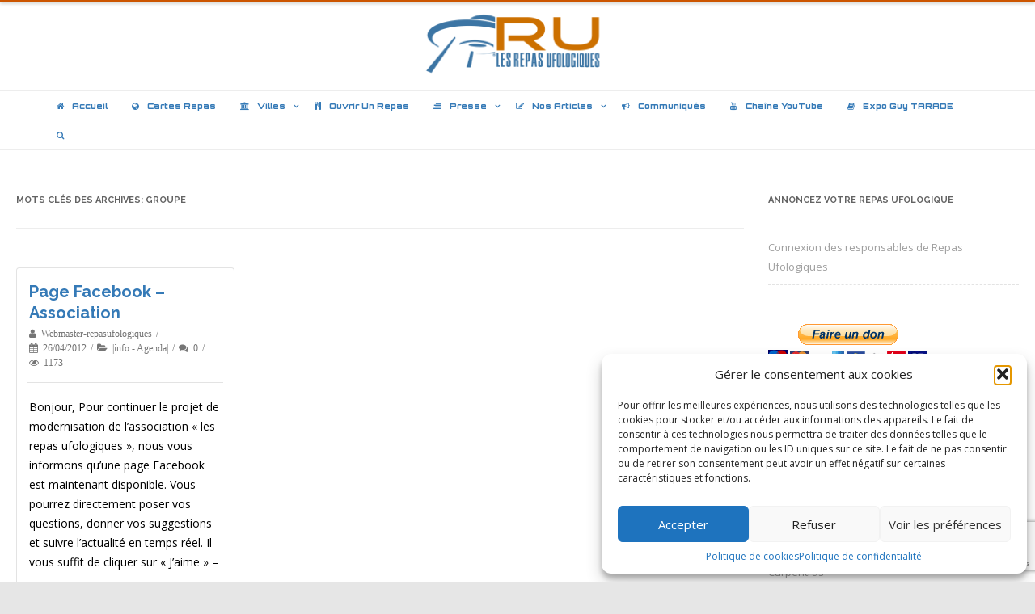

--- FILE ---
content_type: text/html; charset=UTF-8
request_url: https://lesrepasufologiques.org/tag/groupe/
body_size: 33484
content:


<!DOCTYPE html>
<html lang="fr-FR" id="kubio">
<head>

	<meta charset="UTF-8" />
	<meta name="viewport" content="width=device-width" />
	
	<link rel="profile" href="http://gmpg.org/xfn/11" />
	<link rel="pingback" href="https://lesrepasufologiques.org/xmlrpc.php" />
	
	<link href="https://lesrepasufologiques.org/wp-content/plugins/shariff-sharing/dep/shariff.complete.css" rel="stylesheet">
<meta name='robots' content='index, follow, max-image-preview:large, max-snippet:-1, max-video-preview:-1' />

	<!-- This site is optimized with the Yoast SEO plugin v26.8 - https://yoast.com/product/yoast-seo-wordpress/ -->
	<title>groupe Archives - LES REPAS UFOLOGIQUES</title>
	<meta name="description" content="Site de l&#039;association - Les Repas Ufologiques - SIRET : 530 646 918 00017 - APE : 9499Z" />
	<link rel="canonical" href="https://lesrepasufologiques.org/tag/groupe/" />
	<meta property="og:locale" content="fr_FR" />
	<meta property="og:type" content="article" />
	<meta property="og:title" content="groupe Archives - LES REPAS UFOLOGIQUES" />
	<meta property="og:description" content="Site de l&#039;association - Les Repas Ufologiques - SIRET : 530 646 918 00017 - APE : 9499Z" />
	<meta property="og:url" content="https://lesrepasufologiques.org/tag/groupe/" />
	<meta property="og:site_name" content="LES REPAS UFOLOGIQUES" />
	<meta property="og:image" content="https://lesrepasufologiques.org/wp-content/uploads/2018/04/dthumb.jpg" />
	<meta property="og:image:width" content="600" />
	<meta property="og:image:height" content="500" />
	<meta property="og:image:type" content="image/jpeg" />
	<meta name="twitter:card" content="summary_large_image" />
	<script type="application/ld+json" class="yoast-schema-graph">{"@context":"https://schema.org","@graph":[{"@type":"CollectionPage","@id":"https://lesrepasufologiques.org/tag/groupe/","url":"https://lesrepasufologiques.org/tag/groupe/","name":"groupe Archives - LES REPAS UFOLOGIQUES","isPartOf":{"@id":"https://lesrepasufologiques.org/#website"},"description":"Site de l'association - Les Repas Ufologiques - SIRET : 530 646 918 00017 - APE : 9499Z","breadcrumb":{"@id":"https://lesrepasufologiques.org/tag/groupe/#breadcrumb"},"inLanguage":"fr-FR"},{"@type":"BreadcrumbList","@id":"https://lesrepasufologiques.org/tag/groupe/#breadcrumb","itemListElement":[{"@type":"ListItem","position":1,"name":"Accueil","item":"https://lesrepasufologiques.org/"},{"@type":"ListItem","position":2,"name":"groupe"}]},{"@type":"WebSite","@id":"https://lesrepasufologiques.org/#website","url":"https://lesrepasufologiques.org/","name":"LES REPAS UFOLOGIQUES","description":"Site de l&#039;association - Les Repas Ufologiques","publisher":{"@id":"https://lesrepasufologiques.org/#organization"},"potentialAction":[{"@type":"SearchAction","target":{"@type":"EntryPoint","urlTemplate":"https://lesrepasufologiques.org/?s={search_term_string}"},"query-input":{"@type":"PropertyValueSpecification","valueRequired":true,"valueName":"search_term_string"}}],"inLanguage":"fr-FR"},{"@type":"Organization","@id":"https://lesrepasufologiques.org/#organization","name":"Les Repas Ufologiques","url":"https://lesrepasufologiques.org/","logo":{"@type":"ImageObject","inLanguage":"fr-FR","@id":"https://lesrepasufologiques.org/#/schema/logo/image/","url":"https://lesrepasufologiques.org/wp-content/uploads/2018/04/dthumb.jpg","contentUrl":"https://lesrepasufologiques.org/wp-content/uploads/2018/04/dthumb.jpg","width":600,"height":500,"caption":"Les Repas Ufologiques"},"image":{"@id":"https://lesrepasufologiques.org/#/schema/logo/image/"},"sameAs":["https://www.facebook.com/LesRepasUfologiques"]}]}</script>
	<!-- / Yoast SEO plugin. -->


<link rel='dns-prefetch' href='//js.stripe.com' />
<link href='https://fonts.gstatic.com' crossorigin rel='preconnect' />
<link rel="alternate" type="application/rss+xml" title="LES REPAS UFOLOGIQUES &raquo; Flux" href="https://lesrepasufologiques.org/feed/" />
<link rel="alternate" type="application/rss+xml" title="LES REPAS UFOLOGIQUES &raquo; Flux des commentaires" href="https://lesrepasufologiques.org/comments/feed/" />
<link rel="alternate" type="application/rss+xml" title="LES REPAS UFOLOGIQUES &raquo; Flux de l’étiquette groupe" href="https://lesrepasufologiques.org/tag/groupe/feed/" />
		<!-- This site uses the Google Analytics by ExactMetrics plugin v8.9.0 - Using Analytics tracking - https://www.exactmetrics.com/ -->
							<script data-service="google-analytics" data-category="statistics" data-cmplz-src="//www.googletagmanager.com/gtag/js?id=G-1765ZWJ0YT"  data-cfasync="false" data-wpfc-render="false" type="text/plain" async></script>
			<script data-cfasync="false" data-wpfc-render="false" type="text/javascript">
				var em_version = '8.9.0';
				var em_track_user = true;
				var em_no_track_reason = '';
								var ExactMetricsDefaultLocations = {"page_location":"https:\/\/lesrepasufologiques.org\/tag\/groupe\/"};
								if ( typeof ExactMetricsPrivacyGuardFilter === 'function' ) {
					var ExactMetricsLocations = (typeof ExactMetricsExcludeQuery === 'object') ? ExactMetricsPrivacyGuardFilter( ExactMetricsExcludeQuery ) : ExactMetricsPrivacyGuardFilter( ExactMetricsDefaultLocations );
				} else {
					var ExactMetricsLocations = (typeof ExactMetricsExcludeQuery === 'object') ? ExactMetricsExcludeQuery : ExactMetricsDefaultLocations;
				}

								var disableStrs = [
										'ga-disable-G-1765ZWJ0YT',
									];

				/* Function to detect opted out users */
				function __gtagTrackerIsOptedOut() {
					for (var index = 0; index < disableStrs.length; index++) {
						if (document.cookie.indexOf(disableStrs[index] + '=true') > -1) {
							return true;
						}
					}

					return false;
				}

				/* Disable tracking if the opt-out cookie exists. */
				if (__gtagTrackerIsOptedOut()) {
					for (var index = 0; index < disableStrs.length; index++) {
						window[disableStrs[index]] = true;
					}
				}

				/* Opt-out function */
				function __gtagTrackerOptout() {
					for (var index = 0; index < disableStrs.length; index++) {
						document.cookie = disableStrs[index] + '=true; expires=Thu, 31 Dec 2099 23:59:59 UTC; path=/';
						window[disableStrs[index]] = true;
					}
				}

				if ('undefined' === typeof gaOptout) {
					function gaOptout() {
						__gtagTrackerOptout();
					}
				}
								window.dataLayer = window.dataLayer || [];

				window.ExactMetricsDualTracker = {
					helpers: {},
					trackers: {},
				};
				if (em_track_user) {
					function __gtagDataLayer() {
						dataLayer.push(arguments);
					}

					function __gtagTracker(type, name, parameters) {
						if (!parameters) {
							parameters = {};
						}

						if (parameters.send_to) {
							__gtagDataLayer.apply(null, arguments);
							return;
						}

						if (type === 'event') {
														parameters.send_to = exactmetrics_frontend.v4_id;
							var hookName = name;
							if (typeof parameters['event_category'] !== 'undefined') {
								hookName = parameters['event_category'] + ':' + name;
							}

							if (typeof ExactMetricsDualTracker.trackers[hookName] !== 'undefined') {
								ExactMetricsDualTracker.trackers[hookName](parameters);
							} else {
								__gtagDataLayer('event', name, parameters);
							}
							
						} else {
							__gtagDataLayer.apply(null, arguments);
						}
					}

					__gtagTracker('js', new Date());
					__gtagTracker('set', {
						'developer_id.dNDMyYj': true,
											});
					if ( ExactMetricsLocations.page_location ) {
						__gtagTracker('set', ExactMetricsLocations);
					}
										__gtagTracker('config', 'G-1765ZWJ0YT', {"forceSSL":"true"} );
										window.gtag = __gtagTracker;										(function () {
						/* https://developers.google.com/analytics/devguides/collection/analyticsjs/ */
						/* ga and __gaTracker compatibility shim. */
						var noopfn = function () {
							return null;
						};
						var newtracker = function () {
							return new Tracker();
						};
						var Tracker = function () {
							return null;
						};
						var p = Tracker.prototype;
						p.get = noopfn;
						p.set = noopfn;
						p.send = function () {
							var args = Array.prototype.slice.call(arguments);
							args.unshift('send');
							__gaTracker.apply(null, args);
						};
						var __gaTracker = function () {
							var len = arguments.length;
							if (len === 0) {
								return;
							}
							var f = arguments[len - 1];
							if (typeof f !== 'object' || f === null || typeof f.hitCallback !== 'function') {
								if ('send' === arguments[0]) {
									var hitConverted, hitObject = false, action;
									if ('event' === arguments[1]) {
										if ('undefined' !== typeof arguments[3]) {
											hitObject = {
												'eventAction': arguments[3],
												'eventCategory': arguments[2],
												'eventLabel': arguments[4],
												'value': arguments[5] ? arguments[5] : 1,
											}
										}
									}
									if ('pageview' === arguments[1]) {
										if ('undefined' !== typeof arguments[2]) {
											hitObject = {
												'eventAction': 'page_view',
												'page_path': arguments[2],
											}
										}
									}
									if (typeof arguments[2] === 'object') {
										hitObject = arguments[2];
									}
									if (typeof arguments[5] === 'object') {
										Object.assign(hitObject, arguments[5]);
									}
									if ('undefined' !== typeof arguments[1].hitType) {
										hitObject = arguments[1];
										if ('pageview' === hitObject.hitType) {
											hitObject.eventAction = 'page_view';
										}
									}
									if (hitObject) {
										action = 'timing' === arguments[1].hitType ? 'timing_complete' : hitObject.eventAction;
										hitConverted = mapArgs(hitObject);
										__gtagTracker('event', action, hitConverted);
									}
								}
								return;
							}

							function mapArgs(args) {
								var arg, hit = {};
								var gaMap = {
									'eventCategory': 'event_category',
									'eventAction': 'event_action',
									'eventLabel': 'event_label',
									'eventValue': 'event_value',
									'nonInteraction': 'non_interaction',
									'timingCategory': 'event_category',
									'timingVar': 'name',
									'timingValue': 'value',
									'timingLabel': 'event_label',
									'page': 'page_path',
									'location': 'page_location',
									'title': 'page_title',
									'referrer' : 'page_referrer',
								};
								for (arg in args) {
																		if (!(!args.hasOwnProperty(arg) || !gaMap.hasOwnProperty(arg))) {
										hit[gaMap[arg]] = args[arg];
									} else {
										hit[arg] = args[arg];
									}
								}
								return hit;
							}

							try {
								f.hitCallback();
							} catch (ex) {
							}
						};
						__gaTracker.create = newtracker;
						__gaTracker.getByName = newtracker;
						__gaTracker.getAll = function () {
							return [];
						};
						__gaTracker.remove = noopfn;
						__gaTracker.loaded = true;
						window['__gaTracker'] = __gaTracker;
					})();
									} else {
										console.log("");
					(function () {
						function __gtagTracker() {
							return null;
						}

						window['__gtagTracker'] = __gtagTracker;
						window['gtag'] = __gtagTracker;
					})();
									}
			</script>
			
							<!-- / Google Analytics by ExactMetrics -->
		<link rel='stylesheet' id='ai1ec_style-css' href='//lesrepasufologiques.org/wp-content/plugins/all-in-one-event-calendar/public/themes-ai1ec/vortex/css/ai1ec_parsed_css.css?ver=3.0.0' type='text/css' media='all' />
<link rel='stylesheet' id='layerslider-css' href='https://lesrepasufologiques.org/wp-content/plugins/LayerSlider/static/layerslider/css/layerslider.css?ver=6.9.2' type='text/css' media='all' />
<link rel='stylesheet' id='sby_styles-css' href='https://lesrepasufologiques.org/wp-content/plugins/feeds-for-youtube/css/sb-youtube-free.min.css?ver=2.4.0' type='text/css' media='all' />
<style id='wp-emoji-styles-inline-css' type='text/css'>

	img.wp-smiley, img.emoji {
		display: inline !important;
		border: none !important;
		box-shadow: none !important;
		height: 1em !important;
		width: 1em !important;
		margin: 0 0.07em !important;
		vertical-align: -0.1em !important;
		background: none !important;
		padding: 0 !important;
	}
/*# sourceURL=wp-emoji-styles-inline-css */
</style>
<link rel='stylesheet' id='wp-block-library-css' href='https://lesrepasufologiques.org/wp-includes/css/dist/block-library/style.min.css?ver=6.9' type='text/css' media='all' />
<style id='global-styles-inline-css' type='text/css'>
:root{--wp--preset--aspect-ratio--square: 1;--wp--preset--aspect-ratio--4-3: 4/3;--wp--preset--aspect-ratio--3-4: 3/4;--wp--preset--aspect-ratio--3-2: 3/2;--wp--preset--aspect-ratio--2-3: 2/3;--wp--preset--aspect-ratio--16-9: 16/9;--wp--preset--aspect-ratio--9-16: 9/16;--wp--preset--color--black: #000000;--wp--preset--color--cyan-bluish-gray: #abb8c3;--wp--preset--color--white: #ffffff;--wp--preset--color--pale-pink: #f78da7;--wp--preset--color--vivid-red: #cf2e2e;--wp--preset--color--luminous-vivid-orange: #ff6900;--wp--preset--color--luminous-vivid-amber: #fcb900;--wp--preset--color--light-green-cyan: #7bdcb5;--wp--preset--color--vivid-green-cyan: #00d084;--wp--preset--color--pale-cyan-blue: #8ed1fc;--wp--preset--color--vivid-cyan-blue: #0693e3;--wp--preset--color--vivid-purple: #9b51e0;--wp--preset--color--kubio-color-1: rgba(var(--kubio-color-1), 1);--wp--preset--color--kubio-color-2: rgba(var(--kubio-color-2), 1);--wp--preset--color--kubio-color-3: rgba(var(--kubio-color-3), 1);--wp--preset--color--kubio-color-4: rgba(var(--kubio-color-4), 1);--wp--preset--color--kubio-color-5: rgba(var(--kubio-color-5), 1);--wp--preset--color--kubio-color-6: rgba(var(--kubio-color-6), 1);--wp--preset--gradient--vivid-cyan-blue-to-vivid-purple: linear-gradient(135deg,rgb(6,147,227) 0%,rgb(155,81,224) 100%);--wp--preset--gradient--light-green-cyan-to-vivid-green-cyan: linear-gradient(135deg,rgb(122,220,180) 0%,rgb(0,208,130) 100%);--wp--preset--gradient--luminous-vivid-amber-to-luminous-vivid-orange: linear-gradient(135deg,rgb(252,185,0) 0%,rgb(255,105,0) 100%);--wp--preset--gradient--luminous-vivid-orange-to-vivid-red: linear-gradient(135deg,rgb(255,105,0) 0%,rgb(207,46,46) 100%);--wp--preset--gradient--very-light-gray-to-cyan-bluish-gray: linear-gradient(135deg,rgb(238,238,238) 0%,rgb(169,184,195) 100%);--wp--preset--gradient--cool-to-warm-spectrum: linear-gradient(135deg,rgb(74,234,220) 0%,rgb(151,120,209) 20%,rgb(207,42,186) 40%,rgb(238,44,130) 60%,rgb(251,105,98) 80%,rgb(254,248,76) 100%);--wp--preset--gradient--blush-light-purple: linear-gradient(135deg,rgb(255,206,236) 0%,rgb(152,150,240) 100%);--wp--preset--gradient--blush-bordeaux: linear-gradient(135deg,rgb(254,205,165) 0%,rgb(254,45,45) 50%,rgb(107,0,62) 100%);--wp--preset--gradient--luminous-dusk: linear-gradient(135deg,rgb(255,203,112) 0%,rgb(199,81,192) 50%,rgb(65,88,208) 100%);--wp--preset--gradient--pale-ocean: linear-gradient(135deg,rgb(255,245,203) 0%,rgb(182,227,212) 50%,rgb(51,167,181) 100%);--wp--preset--gradient--electric-grass: linear-gradient(135deg,rgb(202,248,128) 0%,rgb(113,206,126) 100%);--wp--preset--gradient--midnight: linear-gradient(135deg,rgb(2,3,129) 0%,rgb(40,116,252) 100%);--wp--preset--font-size--small: 13px;--wp--preset--font-size--medium: 20px;--wp--preset--font-size--large: 36px;--wp--preset--font-size--x-large: 42px;--wp--preset--spacing--20: 0.44rem;--wp--preset--spacing--30: 0.67rem;--wp--preset--spacing--40: 1rem;--wp--preset--spacing--50: 1.5rem;--wp--preset--spacing--60: 2.25rem;--wp--preset--spacing--70: 3.38rem;--wp--preset--spacing--80: 5.06rem;--wp--preset--shadow--natural: 6px 6px 9px rgba(0, 0, 0, 0.2);--wp--preset--shadow--deep: 12px 12px 50px rgba(0, 0, 0, 0.4);--wp--preset--shadow--sharp: 6px 6px 0px rgba(0, 0, 0, 0.2);--wp--preset--shadow--outlined: 6px 6px 0px -3px rgb(255, 255, 255), 6px 6px rgb(0, 0, 0);--wp--preset--shadow--crisp: 6px 6px 0px rgb(0, 0, 0);}:where(.is-layout-flex){gap: 0.5em;}:where(.is-layout-grid){gap: 0.5em;}body .is-layout-flex{display: flex;}.is-layout-flex{flex-wrap: wrap;align-items: center;}.is-layout-flex > :is(*, div){margin: 0;}body .is-layout-grid{display: grid;}.is-layout-grid > :is(*, div){margin: 0;}:where(.wp-block-columns.is-layout-flex){gap: 2em;}:where(.wp-block-columns.is-layout-grid){gap: 2em;}:where(.wp-block-post-template.is-layout-flex){gap: 1.25em;}:where(.wp-block-post-template.is-layout-grid){gap: 1.25em;}.has-black-color{color: var(--wp--preset--color--black) !important;}.has-cyan-bluish-gray-color{color: var(--wp--preset--color--cyan-bluish-gray) !important;}.has-white-color{color: var(--wp--preset--color--white) !important;}.has-pale-pink-color{color: var(--wp--preset--color--pale-pink) !important;}.has-vivid-red-color{color: var(--wp--preset--color--vivid-red) !important;}.has-luminous-vivid-orange-color{color: var(--wp--preset--color--luminous-vivid-orange) !important;}.has-luminous-vivid-amber-color{color: var(--wp--preset--color--luminous-vivid-amber) !important;}.has-light-green-cyan-color{color: var(--wp--preset--color--light-green-cyan) !important;}.has-vivid-green-cyan-color{color: var(--wp--preset--color--vivid-green-cyan) !important;}.has-pale-cyan-blue-color{color: var(--wp--preset--color--pale-cyan-blue) !important;}.has-vivid-cyan-blue-color{color: var(--wp--preset--color--vivid-cyan-blue) !important;}.has-vivid-purple-color{color: var(--wp--preset--color--vivid-purple) !important;}.has-kubio-color-1-color{color: var(--wp--preset--color--kubio-color-1) !important;}.has-kubio-color-2-color{color: var(--wp--preset--color--kubio-color-2) !important;}.has-kubio-color-3-color{color: var(--wp--preset--color--kubio-color-3) !important;}.has-kubio-color-4-color{color: var(--wp--preset--color--kubio-color-4) !important;}.has-kubio-color-5-color{color: var(--wp--preset--color--kubio-color-5) !important;}.has-kubio-color-6-color{color: var(--wp--preset--color--kubio-color-6) !important;}.has-black-background-color{background-color: var(--wp--preset--color--black) !important;}.has-cyan-bluish-gray-background-color{background-color: var(--wp--preset--color--cyan-bluish-gray) !important;}.has-white-background-color{background-color: var(--wp--preset--color--white) !important;}.has-pale-pink-background-color{background-color: var(--wp--preset--color--pale-pink) !important;}.has-vivid-red-background-color{background-color: var(--wp--preset--color--vivid-red) !important;}.has-luminous-vivid-orange-background-color{background-color: var(--wp--preset--color--luminous-vivid-orange) !important;}.has-luminous-vivid-amber-background-color{background-color: var(--wp--preset--color--luminous-vivid-amber) !important;}.has-light-green-cyan-background-color{background-color: var(--wp--preset--color--light-green-cyan) !important;}.has-vivid-green-cyan-background-color{background-color: var(--wp--preset--color--vivid-green-cyan) !important;}.has-pale-cyan-blue-background-color{background-color: var(--wp--preset--color--pale-cyan-blue) !important;}.has-vivid-cyan-blue-background-color{background-color: var(--wp--preset--color--vivid-cyan-blue) !important;}.has-vivid-purple-background-color{background-color: var(--wp--preset--color--vivid-purple) !important;}.has-kubio-color-1-background-color{background-color: var(--wp--preset--color--kubio-color-1) !important;}.has-kubio-color-2-background-color{background-color: var(--wp--preset--color--kubio-color-2) !important;}.has-kubio-color-3-background-color{background-color: var(--wp--preset--color--kubio-color-3) !important;}.has-kubio-color-4-background-color{background-color: var(--wp--preset--color--kubio-color-4) !important;}.has-kubio-color-5-background-color{background-color: var(--wp--preset--color--kubio-color-5) !important;}.has-kubio-color-6-background-color{background-color: var(--wp--preset--color--kubio-color-6) !important;}.has-black-border-color{border-color: var(--wp--preset--color--black) !important;}.has-cyan-bluish-gray-border-color{border-color: var(--wp--preset--color--cyan-bluish-gray) !important;}.has-white-border-color{border-color: var(--wp--preset--color--white) !important;}.has-pale-pink-border-color{border-color: var(--wp--preset--color--pale-pink) !important;}.has-vivid-red-border-color{border-color: var(--wp--preset--color--vivid-red) !important;}.has-luminous-vivid-orange-border-color{border-color: var(--wp--preset--color--luminous-vivid-orange) !important;}.has-luminous-vivid-amber-border-color{border-color: var(--wp--preset--color--luminous-vivid-amber) !important;}.has-light-green-cyan-border-color{border-color: var(--wp--preset--color--light-green-cyan) !important;}.has-vivid-green-cyan-border-color{border-color: var(--wp--preset--color--vivid-green-cyan) !important;}.has-pale-cyan-blue-border-color{border-color: var(--wp--preset--color--pale-cyan-blue) !important;}.has-vivid-cyan-blue-border-color{border-color: var(--wp--preset--color--vivid-cyan-blue) !important;}.has-vivid-purple-border-color{border-color: var(--wp--preset--color--vivid-purple) !important;}.has-kubio-color-1-border-color{border-color: var(--wp--preset--color--kubio-color-1) !important;}.has-kubio-color-2-border-color{border-color: var(--wp--preset--color--kubio-color-2) !important;}.has-kubio-color-3-border-color{border-color: var(--wp--preset--color--kubio-color-3) !important;}.has-kubio-color-4-border-color{border-color: var(--wp--preset--color--kubio-color-4) !important;}.has-kubio-color-5-border-color{border-color: var(--wp--preset--color--kubio-color-5) !important;}.has-kubio-color-6-border-color{border-color: var(--wp--preset--color--kubio-color-6) !important;}.has-vivid-cyan-blue-to-vivid-purple-gradient-background{background: var(--wp--preset--gradient--vivid-cyan-blue-to-vivid-purple) !important;}.has-light-green-cyan-to-vivid-green-cyan-gradient-background{background: var(--wp--preset--gradient--light-green-cyan-to-vivid-green-cyan) !important;}.has-luminous-vivid-amber-to-luminous-vivid-orange-gradient-background{background: var(--wp--preset--gradient--luminous-vivid-amber-to-luminous-vivid-orange) !important;}.has-luminous-vivid-orange-to-vivid-red-gradient-background{background: var(--wp--preset--gradient--luminous-vivid-orange-to-vivid-red) !important;}.has-very-light-gray-to-cyan-bluish-gray-gradient-background{background: var(--wp--preset--gradient--very-light-gray-to-cyan-bluish-gray) !important;}.has-cool-to-warm-spectrum-gradient-background{background: var(--wp--preset--gradient--cool-to-warm-spectrum) !important;}.has-blush-light-purple-gradient-background{background: var(--wp--preset--gradient--blush-light-purple) !important;}.has-blush-bordeaux-gradient-background{background: var(--wp--preset--gradient--blush-bordeaux) !important;}.has-luminous-dusk-gradient-background{background: var(--wp--preset--gradient--luminous-dusk) !important;}.has-pale-ocean-gradient-background{background: var(--wp--preset--gradient--pale-ocean) !important;}.has-electric-grass-gradient-background{background: var(--wp--preset--gradient--electric-grass) !important;}.has-midnight-gradient-background{background: var(--wp--preset--gradient--midnight) !important;}.has-small-font-size{font-size: var(--wp--preset--font-size--small) !important;}.has-medium-font-size{font-size: var(--wp--preset--font-size--medium) !important;}.has-large-font-size{font-size: var(--wp--preset--font-size--large) !important;}.has-x-large-font-size{font-size: var(--wp--preset--font-size--x-large) !important;}
/*# sourceURL=global-styles-inline-css */
</style>

<style id='classic-theme-styles-inline-css' type='text/css'>
/*! This file is auto-generated */
.wp-block-button__link{color:#fff;background-color:#32373c;border-radius:9999px;box-shadow:none;text-decoration:none;padding:calc(.667em + 2px) calc(1.333em + 2px);font-size:1.125em}.wp-block-file__button{background:#32373c;color:#fff;text-decoration:none}
/*# sourceURL=/wp-includes/css/classic-themes.min.css */
</style>
<link rel='stylesheet' id='contact-form-7-css' href='https://lesrepasufologiques.org/wp-content/plugins/contact-form-7/includes/css/styles.css?ver=6.1.3' type='text/css' media='all' />
<link rel='stylesheet' id='wpedon-css' href='https://lesrepasufologiques.org/wp-content/plugins/easy-paypal-donation/assets/css/wpedon.css?ver=1.5.1' type='text/css' media='all' />
<link rel='stylesheet' id='hello-asso-css' href='https://lesrepasufologiques.org/wp-content/plugins/helloasso/public/css/hello-asso-public.css?ver=1.1.22' type='text/css' media='all' />
<link rel='stylesheet' id='kubio-local-google-fonts-css' href='https://lesrepasufologiques.org?action=kubio_get_google_font_css&#038;key=0b049d7031b2f0b71f4903eca9736802&#038;ver=0b049d7031b2f0b71f4903eca9736802' type='text/css' media='all' />
<link rel='stylesheet' id='kubio-block-library-css' href='https://lesrepasufologiques.org/wp-content/plugins/kubio/build/block-library/style.css?ver=1764713770' type='text/css' media='all' />
<style id='kubio-block-library-inline-css' type='text/css'>
.kubio-shape-circles{background-image:url('https://lesrepasufologiques.org/wp-content/plugins/kubio/lib/shapes/header-shapes/circles.png')}.kubio-shape-10degree-stripes{background-image:url('https://lesrepasufologiques.org/wp-content/plugins/kubio/lib/shapes/header-shapes/10degree-stripes.png')}.kubio-shape-rounded-squares-blue{background-image:url('https://lesrepasufologiques.org/wp-content/plugins/kubio/lib/shapes/header-shapes/rounded-squares-blue.png')}.kubio-shape-many-rounded-squares-blue{background-image:url('https://lesrepasufologiques.org/wp-content/plugins/kubio/lib/shapes/header-shapes/many-rounded-squares-blue.png')}.kubio-shape-two-circles{background-image:url('https://lesrepasufologiques.org/wp-content/plugins/kubio/lib/shapes/header-shapes/two-circles.png')}.kubio-shape-circles-2{background-image:url('https://lesrepasufologiques.org/wp-content/plugins/kubio/lib/shapes/header-shapes/circles-2.png')}.kubio-shape-circles-3{background-image:url('https://lesrepasufologiques.org/wp-content/plugins/kubio/lib/shapes/header-shapes/circles-3.png')}.kubio-shape-circles-gradient{background-image:url('https://lesrepasufologiques.org/wp-content/plugins/kubio/lib/shapes/header-shapes/circles-gradient.png')}.kubio-shape-circles-white-gradient{background-image:url('https://lesrepasufologiques.org/wp-content/plugins/kubio/lib/shapes/header-shapes/circles-white-gradient.png')}.kubio-shape-waves{background-image:url('https://lesrepasufologiques.org/wp-content/plugins/kubio/lib/shapes/header-shapes/waves.png')}.kubio-shape-waves-inverted{background-image:url('https://lesrepasufologiques.org/wp-content/plugins/kubio/lib/shapes/header-shapes/waves-inverted.png')}.kubio-shape-dots{background-image:url('https://lesrepasufologiques.org/wp-content/plugins/kubio/lib/shapes/header-shapes/dots.png')}.kubio-shape-left-tilted-lines{background-image:url('https://lesrepasufologiques.org/wp-content/plugins/kubio/lib/shapes/header-shapes/left-tilted-lines.png')}.kubio-shape-right-tilted-lines{background-image:url('https://lesrepasufologiques.org/wp-content/plugins/kubio/lib/shapes/header-shapes/right-tilted-lines.png')}.kubio-shape-right-tilted-strips{background-image:url('https://lesrepasufologiques.org/wp-content/plugins/kubio/lib/shapes/header-shapes/right-tilted-strips.png')}.kubio-shape-doodle{background-image:url('https://lesrepasufologiques.org/wp-content/plugins/kubio/lib/shapes/header-shapes/doodle.png')}.kubio-shape-falling-stars{background-image:url('https://lesrepasufologiques.org/wp-content/plugins/kubio/lib/shapes/header-shapes/falling-stars.png')}.kubio-shape-grain{background-image:url('https://lesrepasufologiques.org/wp-content/plugins/kubio/lib/shapes/header-shapes/grain.png')}.kubio-shape-poly1{background-image:url('https://lesrepasufologiques.org/wp-content/plugins/kubio/lib/shapes/header-shapes/poly1.png')}.kubio-shape-poly2{background-image:url('https://lesrepasufologiques.org/wp-content/plugins/kubio/lib/shapes/header-shapes/poly2.png')}.kubio-shape-wavy-lines{background-image:url('https://lesrepasufologiques.org/wp-content/plugins/kubio/lib/shapes/header-shapes/wavy-lines.png')}

:root { --kubio-color-1:3,169,244;--kubio-color-2:247,144,7;--kubio-color-3:0,191,135;--kubio-color-4:102,50,255;--kubio-color-5:255,255,255;--kubio-color-6:30,30,30;--kubio-color-1-variant-1:165,219,243;--kubio-color-1-variant-2:84,194,243;--kubio-color-1-variant-3:3,169,244;--kubio-color-1-variant-4:1,110,158;--kubio-color-1-variant-5:1,51,73;--kubio-color-2-variant-1:246,214,171;--kubio-color-2-variant-2:246,179,89;--kubio-color-2-variant-3:247,144,7;--kubio-color-2-variant-4:161,94,4;--kubio-color-2-variant-5:76,44,2;--kubio-color-3-variant-1:127,190,172;--kubio-color-3-variant-2:63,190,153;--kubio-color-3-variant-3:0,191,135;--kubio-color-3-variant-4:0,105,74;--kubio-color-3-variant-5:0,20,14;--kubio-color-4-variant-1:228,220,255;--kubio-color-4-variant-2:165,135,255;--kubio-color-4-variant-3:102,50,255;--kubio-color-4-variant-4:67,33,169;--kubio-color-4-variant-5:33,16,84;--kubio-color-5-variant-1:255,255,255;--kubio-color-5-variant-2:204,204,204;--kubio-color-5-variant-3:153,153,153;--kubio-color-5-variant-4:101,101,101;--kubio-color-5-variant-5:50,50,50;--kubio-color-6-variant-1:233,233,233;--kubio-color-6-variant-2:182,182,182;--kubio-color-6-variant-3:131,131,131;--kubio-color-6-variant-4:80,80,80;--kubio-color-6-variant-5:30,30,30 } .has-kubio-color-1-color{color:rgb(var(--kubio-color-1))} .has-kubio-color-1-background-color{background-color:rgb(var(--kubio-color-1))} [data-kubio] .has-kubio-color-1-color{color:rgb(var(--kubio-color-1))} [data-kubio] .has-kubio-color-1-background-color{background-color:rgb(var(--kubio-color-1))} .has-kubio-color-2-color{color:rgb(var(--kubio-color-2))} .has-kubio-color-2-background-color{background-color:rgb(var(--kubio-color-2))} [data-kubio] .has-kubio-color-2-color{color:rgb(var(--kubio-color-2))} [data-kubio] .has-kubio-color-2-background-color{background-color:rgb(var(--kubio-color-2))} .has-kubio-color-3-color{color:rgb(var(--kubio-color-3))} .has-kubio-color-3-background-color{background-color:rgb(var(--kubio-color-3))} [data-kubio] .has-kubio-color-3-color{color:rgb(var(--kubio-color-3))} [data-kubio] .has-kubio-color-3-background-color{background-color:rgb(var(--kubio-color-3))} .has-kubio-color-4-color{color:rgb(var(--kubio-color-4))} .has-kubio-color-4-background-color{background-color:rgb(var(--kubio-color-4))} [data-kubio] .has-kubio-color-4-color{color:rgb(var(--kubio-color-4))} [data-kubio] .has-kubio-color-4-background-color{background-color:rgb(var(--kubio-color-4))} .has-kubio-color-5-color{color:rgb(var(--kubio-color-5))} .has-kubio-color-5-background-color{background-color:rgb(var(--kubio-color-5))} [data-kubio] .has-kubio-color-5-color{color:rgb(var(--kubio-color-5))} [data-kubio] .has-kubio-color-5-background-color{background-color:rgb(var(--kubio-color-5))} .has-kubio-color-6-color{color:rgb(var(--kubio-color-6))} .has-kubio-color-6-background-color{background-color:rgb(var(--kubio-color-6))} [data-kubio] .has-kubio-color-6-color{color:rgb(var(--kubio-color-6))} [data-kubio] .has-kubio-color-6-background-color{background-color:rgb(var(--kubio-color-6))}



.h-y-container > *:not(:last-child),.h-x-container-inner > *{margin-bottom:20px;}.h-x-container-inner,.h-column__content > .h-x-container > *:last-child,.h-y-container > .kubio-block-inserter{margin-bottom:-20px;}.h-x-container-inner{margin-left:-10px;margin-right:-10px;}.h-x-container-inner > *{padding-left:10px;padding-right:10px;}[data-kubio] a:not([class*=wp-block-button]),.with-kubio-global-style a:not([class*=wp-block-button]),a:not([class*=wp-block-button])[data-kubio],.wp-block-woocommerce-mini-cart-contents a:not([class*=wp-block-button]){font-family:Open Sans,Helvetica, Arial, Sans-Serif, serif;font-weight:400;font-size:1em;line-height:1.5;text-decoration:none;color:rgba(var(--kubio-color-1),1);}[data-kubio] a:not([class*=wp-block-button]):hover,.with-kubio-global-style a:not([class*=wp-block-button]):hover,a:not([class*=wp-block-button])[data-kubio]:hover,.wp-block-woocommerce-mini-cart-contents a:not([class*=wp-block-button]):hover{color:rgba(var(--kubio-color-1-variant-4),1);}[data-kubio] h1,.with-kubio-global-style h1,h1[data-kubio],.wp-block-woocommerce-mini-cart-contents h1{font-family:Open Sans,Helvetica, Arial, Sans-Serif, serif;font-weight:300;font-size:3.375em;line-height:1.26;text-transform:none;color:rgba(var(--kubio-color-6),1);}[data-kubio] h2,.with-kubio-global-style h2,h2[data-kubio],.wp-block-woocommerce-mini-cart-contents h2{font-family:Open Sans,Helvetica, Arial, Sans-Serif, serif;font-weight:300;font-size:2.625em;line-height:1.143;text-transform:none;color:rgba(var(--kubio-color-6),1);}[data-kubio] h3,.with-kubio-global-style h3,h3[data-kubio],.wp-block-woocommerce-mini-cart-contents h3{font-family:Open Sans,Helvetica, Arial, Sans-Serif, serif;font-weight:300;font-size:2.25em;line-height:1.25;text-transform:none;color:rgba(var(--kubio-color-6),1);}[data-kubio] h4,.with-kubio-global-style h4,h4[data-kubio],.wp-block-woocommerce-mini-cart-contents h4{font-family:Open Sans,Helvetica, Arial, Sans-Serif, serif;font-weight:600;font-size:1.25em;line-height:1.6;text-transform:none;color:rgba(var(--kubio-color-6),1);}[data-kubio] h5,.with-kubio-global-style h5,h5[data-kubio],.wp-block-woocommerce-mini-cart-contents h5{font-family:Open Sans,Helvetica, Arial, Sans-Serif, serif;font-weight:600;font-size:1.125em;line-height:1.55;text-transform:none;color:#000000;}[data-kubio] h6,.with-kubio-global-style h6,h6[data-kubio],.wp-block-woocommerce-mini-cart-contents h6{font-family:Open Sans,Helvetica, Arial, Sans-Serif, serif;font-weight:600;font-size:1em;line-height:1.6;letter-spacing:1px;text-transform:uppercase;color:rgba(var(--kubio-color-6),1);}[data-kubio],.with-kubio-global-style,[data-kubio] p,.with-kubio-global-style p,p[data-kubio],.wp-block-woocommerce-mini-cart-contents{font-family:Open Sans,Helvetica, Arial, Sans-Serif, serif;font-weight:400;font-size:16px;line-height:1.6;text-transform:none;color:rgba(var(--kubio-color-6-variant-4),1);}[data-kubio] .h-lead,.with-kubio-global-style .h-lead,.h-lead[data-kubio]{font-family:Open Sans,Helvetica, Arial, Sans-Serif, serif;font-weight:300;font-size:1.25em;line-height:1.5;text-transform:none;color:rgba(var(--kubio-color-6-variant-4),1);}div.h-section-global-spacing{padding-top:90px;padding-bottom:90px;}.h-global-transition,.h-global-transition-all,.h-global-transition-all *{transition-duration:1s;}[data-kubio] input[type='color'],[data-kubio] input[type='date'],[data-kubio] input[type='datetime'],[data-kubio] input[type='datetime-local'],[data-kubio] input[type='email'],[data-kubio] input[type='month'],[data-kubio] input[type='number'],[data-kubio] input[type='password'],[data-kubio] input[type='search'],[data-kubio] input[type='tel'],[data-kubio] input[type='text'],[data-kubio] input[type='url'],[data-kubio] input[type='week'],[data-kubio] input[type='time'],[data-kubio] input:not([type]),[data-kubio] textarea,[data-kubio] select{font-family:Open Sans,Helvetica, Arial, Sans-Serif, serif;font-weight:400;font-size:16px;line-height:1.6;text-transform:none;background-color:rgba(var(--kubio-color-5),1);border-top-color:rgba(var(--kubio-color-5-variant-2),1);border-top-width:1px;border-top-style:solid;border-right-color:rgba(var(--kubio-color-5-variant-2),1);border-right-width:1px;border-right-style:solid;border-bottom-color:rgba(var(--kubio-color-5-variant-2),1);border-bottom-width:1px;border-bottom-style:solid;border-left-color:rgba(var(--kubio-color-5-variant-2),1);border-left-width:1px;border-left-style:solid;border-top-left-radius:4px;border-top-right-radius:4px;border-bottom-left-radius:4px;border-bottom-right-radius:4px;padding-top:4px;padding-bottom:4px;padding-left:10px;padding-right:10px;margin-bottom:10px;}[data-kubio] input[type='color']:hover,[data-kubio] input[type='date']:hover,[data-kubio] input[type='datetime']:hover,[data-kubio] input[type='datetime-local']:hover,[data-kubio] input[type='email']:hover,[data-kubio] input[type='month']:hover,[data-kubio] input[type='number']:hover,[data-kubio] input[type='password']:hover,[data-kubio] input[type='search']:hover,[data-kubio] input[type='tel']:hover,[data-kubio] input[type='text']:hover,[data-kubio] input[type='url']:hover,[data-kubio] input[type='week']:hover,[data-kubio] input[type='time']:hover,[data-kubio] input:not([type]):hover,[data-kubio] textarea:hover,[data-kubio] select:hover{color:rgba(var(--kubio-color-6),1);border-top-color:rgba(var(--kubio-color-6-variant-1),1);border-right-color:rgba(var(--kubio-color-6-variant-1),1);border-bottom-color:rgba(var(--kubio-color-6-variant-1),1);border-left-color:rgba(var(--kubio-color-6-variant-1),1);}[data-kubio] input[type='color']:focus,[data-kubio] input[type='date']:focus,[data-kubio] input[type='datetime']:focus,[data-kubio] input[type='datetime-local']:focus,[data-kubio] input[type='email']:focus,[data-kubio] input[type='month']:focus,[data-kubio] input[type='number']:focus,[data-kubio] input[type='password']:focus,[data-kubio] input[type='search']:focus,[data-kubio] input[type='tel']:focus,[data-kubio] input[type='text']:focus,[data-kubio] input[type='url']:focus,[data-kubio] input[type='week']:focus,[data-kubio] input[type='time']:focus,[data-kubio] input:not([type]):focus,[data-kubio] textarea:focus,[data-kubio] select:focus{color:rgba(var(--kubio-color-6),1);border-top-color:rgba(var(--kubio-color-1),1);border-right-color:rgba(var(--kubio-color-1),1);border-bottom-color:rgba(var(--kubio-color-1),1);border-left-color:rgba(var(--kubio-color-1),1);}[data-kubio] input[type='button'],[data-kubio] button:where(:not(.wp-block-accordion-heading__toggle):not(.wp-block-navigation-submenu__toggle):not(.wc-block-mini-cart__button):not(.wp-block-woocommerce-accordion-header .accordion-item__toggle)){background-color:rgba(var(--kubio-color-1),1);border-top-color:rgba(var(--kubio-color-1),1);border-top-width:2px;border-top-style:solid;border-right-color:rgba(var(--kubio-color-1),1);border-right-width:2px;border-right-style:solid;border-bottom-color:rgba(var(--kubio-color-1),1);border-bottom-width:2px;border-bottom-style:solid;border-left-color:rgba(var(--kubio-color-1),1);border-left-width:2px;border-left-style:solid;border-top-left-radius:4px;border-top-right-radius:4px;border-bottom-left-radius:4px;border-bottom-right-radius:4px;color:rgba(var(--kubio-color-5),1);padding-top:8px;padding-bottom:8px;padding-left:25px;padding-right:24px;}[data-kubio] input[type='button']:hover,[data-kubio] button:where(:not(.wp-block-accordion-heading__toggle):not(.wp-block-navigation-submenu__toggle):not(.wc-block-mini-cart__button):not(.wp-block-woocommerce-accordion-header .accordion-item__toggle)):hover{background-color:rgba(var(--kubio-color-1-variant-4),1);border-top-color:rgba(var(--kubio-color-1-variant-4),1);border-right-color:rgba(var(--kubio-color-1-variant-4),1);border-bottom-color:rgba(var(--kubio-color-1-variant-4),1);border-left-color:rgba(var(--kubio-color-1-variant-4),1);}[data-kubio] input[type='button']:disabled,[data-kubio] button:where(:not(.wp-block-accordion-heading__toggle):not(.wp-block-navigation-submenu__toggle):not(.wc-block-mini-cart__button):not(.wp-block-woocommerce-accordion-header .accordion-item__toggle)):disabled,[data-kubio] input[type='button'][disabled],[data-kubio] button:where(:not(.wp-block-accordion-heading__toggle):not(.wp-block-navigation-submenu__toggle):not(.wc-block-mini-cart__button):not(.wp-block-woocommerce-accordion-header .accordion-item__toggle))[disabled]{background-color:rgba(var(--kubio-color-5-variant-2),1);border-top-color:rgba(var(--kubio-color-5-variant-2),1);border-right-color:rgba(var(--kubio-color-5-variant-2),1);border-bottom-color:rgba(var(--kubio-color-5-variant-2),1);border-left-color:rgba(var(--kubio-color-5-variant-2),1);color:rgba(var(--kubio-color-5-variant-3),1);}[data-kubio] input[type='submit'],[data-kubio] button[type='submit']{border-top-color:rgba(var(--kubio-color-1),1);border-top-width:2px;border-top-style:solid;border-right-color:rgba(var(--kubio-color-1),1);border-right-width:2px;border-right-style:solid;border-bottom-color:rgba(var(--kubio-color-1),1);border-bottom-width:2px;border-bottom-style:solid;border-left-color:rgba(var(--kubio-color-1),1);border-left-width:2px;border-left-style:solid;border-top-left-radius:4px;border-top-right-radius:4px;border-bottom-left-radius:4px;border-bottom-right-radius:4px;color:rgba(var(--kubio-color-5),1);padding-top:8px;padding-bottom:8px;padding-left:25px;padding-right:24px;background-color:rgba(var(--kubio-color-1),1);}[data-kubio] input[type='submit']:hover,[data-kubio] button[type='submit']:hover{border-top-color:rgba(var(--kubio-color-1-variant-4),1);border-right-color:rgba(var(--kubio-color-1-variant-4),1);border-bottom-color:rgba(var(--kubio-color-1-variant-4),1);border-left-color:rgba(var(--kubio-color-1-variant-4),1);background-color:rgba(var(--kubio-color-1-variant-4),1);}[data-kubio] input[type='submit']:disabled,[data-kubio] input[type='submit'][disabled],[data-kubio] button[type='submit']:disabled,[data-kubio] button[type='submit'][disabled]{border-top-color:rgba(var(--kubio-color-5-variant-2),1);border-right-color:rgba(var(--kubio-color-5-variant-2),1);border-bottom-color:rgba(var(--kubio-color-5-variant-2),1);border-left-color:rgba(var(--kubio-color-5-variant-2),1);color:rgba(var(--kubio-color-5-variant-3),1);background-color:rgba(var(--kubio-color-5-variant-2),1);}[data-kubio] input[type='reset'],[data-kubio] button[type='reset']{background-color:rgba(var(--kubio-color-1-variant-1),1);border-top-color:rgba(var(--kubio-color-1-variant-1),1);border-top-width:2px;border-top-style:solid;border-right-color:rgba(var(--kubio-color-1-variant-1),1);border-right-width:2px;border-right-style:solid;border-bottom-color:rgba(var(--kubio-color-1-variant-1),1);border-bottom-width:2px;border-bottom-style:solid;border-left-color:rgba(var(--kubio-color-1-variant-1),1);border-left-width:2px;border-left-style:solid;border-top-left-radius:4px;border-top-right-radius:4px;border-bottom-left-radius:4px;border-bottom-right-radius:4px;color:rgba(var(--kubio-color-6-variant-2),1);padding-top:8px;padding-bottom:8px;padding-left:25px;padding-right:24px;}[data-kubio] input[type='reset']:hover,[data-kubio] button[type='reset']:hover{background-color:rgba(var(--kubio-color-1-variant-2),1);border-top-color:rgba(var(--kubio-color-1-variant-2),1);border-right-color:rgba(var(--kubio-color-1-variant-2),1);border-bottom-color:rgba(var(--kubio-color-1-variant-2),1);border-left-color:rgba(var(--kubio-color-1-variant-2),1);}[data-kubio] input[type='reset']:disabled,[data-kubio] input[type='reset'][disabled],[data-kubio] button[type='reset']:disabled,[data-kubio] button[type='reset'][disabled]{background-color:rgba(var(--kubio-color-5-variant-2),1);border-top-color:rgba(var(--kubio-color-5-variant-2),1);border-right-color:rgba(var(--kubio-color-5-variant-2),1);border-bottom-color:rgba(var(--kubio-color-5-variant-2),1);border-left-color:rgba(var(--kubio-color-5-variant-2),1);color:rgba(var(--kubio-color-5-variant-3),1);}#kubio  .woocommerce a.button,#kubio  .woocommerce button.button,#kubio  .woocommerce input.button,#kubio  .woocommerce #respond input#submit{border-top-color:rgba(var(--kubio-color-2),1);border-top-width:2px;border-top-style:solid;border-right-color:rgba(var(--kubio-color-2),1);border-right-width:2px;border-right-style:solid;border-bottom-color:rgba(var(--kubio-color-2),1);border-bottom-width:2px;border-bottom-style:solid;border-left-color:rgba(var(--kubio-color-2),1);border-left-width:2px;border-left-style:solid;border-top-left-radius:4px;border-top-right-radius:4px;border-bottom-left-radius:4px;border-bottom-right-radius:4px;background-color:rgba(var(--kubio-color-2),1);font-family:Open Sans,Helvetica, Arial, Sans-Serif, serif;font-weight:400;font-size:14px;line-height:1.2;text-transform:none;color:rgba(var(--kubio-color-5),1);}#kubio  .woocommerce a.button:hover,#kubio  .woocommerce button.button:hover,#kubio  .woocommerce input.button:hover,#kubio  .woocommerce #respond input#submit:hover{border-top-color:rgba(var(--kubio-color-2-variant-4),1);border-right-color:rgba(var(--kubio-color-2-variant-4),1);border-bottom-color:rgba(var(--kubio-color-2-variant-4),1);border-left-color:rgba(var(--kubio-color-2-variant-4),1);background-color:rgba(var(--kubio-color-2-variant-4),1);}#kubio  .woocommerce a.button:disabled,#kubio  .woocommerce a.button[disabled],#kubio  .woocommerce button.button:disabled,#kubio  .woocommerce button.button[disabled],#kubio  .woocommerce input.button:disabled,#kubio  .woocommerce input.button[disabled],#kubio  .woocommerce #respond input#submit:disabled,#kubio  .woocommerce #respond input#submit[disabled]{border-top-color:rgba(var(--kubio-color-5-variant-2),1);border-right-color:rgba(var(--kubio-color-5-variant-2),1);border-bottom-color:rgba(var(--kubio-color-5-variant-2),1);border-left-color:rgba(var(--kubio-color-5-variant-2),1);background-color:rgba(var(--kubio-color-5-variant-2),1);color:rgba(var(--kubio-color-5-variant-4),1);}#kubio  .woocommerce a.button.woocommerce-form-login__submit,#kubio  .woocommerce a.button.add_to_cart_button,#kubio  .woocommerce a.button.alt,#kubio  .woocommerce button.button.woocommerce-form-login__submit,#kubio  .woocommerce button.button.add_to_cart_button,#kubio  .woocommerce button.button.alt,#kubio  .woocommerce input.button.woocommerce-form-login__submit,#kubio  .woocommerce input.button.add_to_cart_button,#kubio  .woocommerce input.button.alt,#kubio  .woocommerce #respond input#submit.woocommerce-form-login__submit,#kubio  .woocommerce #respond input#submit.add_to_cart_button,#kubio  .woocommerce #respond input#submit.alt{background-color:rgba(var(--kubio-color-1),1);border-top-color:rgba(var(--kubio-color-1),1);border-top-width:2px;border-top-style:solid;border-right-color:rgba(var(--kubio-color-1),1);border-right-width:2px;border-right-style:solid;border-bottom-color:rgba(var(--kubio-color-1),1);border-bottom-width:2px;border-bottom-style:solid;border-left-color:rgba(var(--kubio-color-1),1);border-left-width:2px;border-left-style:solid;border-top-left-radius:4px;border-top-right-radius:4px;border-bottom-left-radius:4px;border-bottom-right-radius:4px;font-family:Open Sans,Helvetica, Arial, Sans-Serif, serif;font-weight:400;font-size:14px;line-height:1.2;text-transform:none;color:rgba(var(--kubio-color-5),1);box-shadow:0px 27px 15px -24px rgba(0,0,0,0.5) ;}#kubio  .woocommerce a.button.woocommerce-form-login__submit:hover,#kubio  .woocommerce a.button.add_to_cart_button:hover,#kubio  .woocommerce a.button.alt:hover,#kubio  .woocommerce button.button.woocommerce-form-login__submit:hover,#kubio  .woocommerce button.button.add_to_cart_button:hover,#kubio  .woocommerce button.button.alt:hover,#kubio  .woocommerce input.button.woocommerce-form-login__submit:hover,#kubio  .woocommerce input.button.add_to_cart_button:hover,#kubio  .woocommerce input.button.alt:hover,#kubio  .woocommerce #respond input#submit.woocommerce-form-login__submit:hover,#kubio  .woocommerce #respond input#submit.add_to_cart_button:hover,#kubio  .woocommerce #respond input#submit.alt:hover{background-color:rgba(var(--kubio-color-1-variant-4),1);border-top-color:rgba(var(--kubio-color-1-variant-4),1);border-right-color:rgba(var(--kubio-color-1-variant-4),1);border-bottom-color:rgba(var(--kubio-color-1-variant-4),1);border-left-color:rgba(var(--kubio-color-1-variant-4),1);}#kubio  .woocommerce a.button.woocommerce-form-login__submit:disabled,#kubio  .woocommerce a.button.woocommerce-form-login__submit[disabled],#kubio  .woocommerce a.button.add_to_cart_button:disabled,#kubio  .woocommerce a.button.add_to_cart_button[disabled],#kubio  .woocommerce a.button.alt:disabled,#kubio  .woocommerce a.button.alt[disabled],#kubio  .woocommerce button.button.woocommerce-form-login__submit:disabled,#kubio  .woocommerce button.button.woocommerce-form-login__submit[disabled],#kubio  .woocommerce button.button.add_to_cart_button:disabled,#kubio  .woocommerce button.button.add_to_cart_button[disabled],#kubio  .woocommerce button.button.alt:disabled,#kubio  .woocommerce button.button.alt[disabled],#kubio  .woocommerce input.button.woocommerce-form-login__submit:disabled,#kubio  .woocommerce input.button.woocommerce-form-login__submit[disabled],#kubio  .woocommerce input.button.add_to_cart_button:disabled,#kubio  .woocommerce input.button.add_to_cart_button[disabled],#kubio  .woocommerce input.button.alt:disabled,#kubio  .woocommerce input.button.alt[disabled],#kubio  .woocommerce #respond input#submit.woocommerce-form-login__submit:disabled,#kubio  .woocommerce #respond input#submit.woocommerce-form-login__submit[disabled],#kubio  .woocommerce #respond input#submit.add_to_cart_button:disabled,#kubio  .woocommerce #respond input#submit.add_to_cart_button[disabled],#kubio  .woocommerce #respond input#submit.alt:disabled,#kubio  .woocommerce #respond input#submit.alt[disabled]{background-color:rgba(var(--kubio-color-5-variant-2),1);border-top-color:rgba(var(--kubio-color-5-variant-2),1);border-right-color:rgba(var(--kubio-color-5-variant-2),1);border-bottom-color:rgba(var(--kubio-color-5-variant-2),1);border-left-color:rgba(var(--kubio-color-5-variant-2),1);color:rgba(var(--kubio-color-5-variant-4),1);}#kubio  .woocommerce-loop-product__link .onsale,#kubio  .single-product .onsale{background-color:rgba(var(--kubio-color-3-variant-2),1);color:rgba(var(--kubio-color-5),1);padding-top:5px;padding-bottom:5px;padding-left:10px;padding-right:10px;border-top-left-radius:10px;border-top-right-radius:10px;border-bottom-left-radius:10px;border-bottom-right-radius:10px;}@media (min-width: 768px) and (max-width: 1023px){div.h-section-global-spacing{padding-top:60px;padding-bottom:60px;}}@media (max-width: 767px){[data-kubio] h1,.with-kubio-global-style h1,h1[data-kubio],.wp-block-woocommerce-mini-cart-contents h1{font-size:3em;}div.h-section-global-spacing{padding-top:30px;padding-bottom:30px;}}
/*# sourceURL=kubio-block-library-inline-css */
</style>
<link rel="preload" as="style" onload="this.onload=null;this.rel='stylesheet'" id='kubio-third-party-blocks-css' href='https://lesrepasufologiques.org/wp-content/plugins/kubio/build/third-party-blocks/style.css?ver=1764713770' type='text/css' media='all' />
<noscript><link rel='stylesheet' href='https://lesrepasufologiques.org/wp-content/plugins/kubio/build/third-party-blocks/style.css?ver=1764713770' media='all'></noscript><link rel='stylesheet' id='rs-plugin-settings-css' href='https://lesrepasufologiques.org/wp-content/plugins/revslider/public/assets/css/rs6.css?ver=6.2.23' type='text/css' media='all' />
<style id='rs-plugin-settings-inline-css' type='text/css'>
#rs-demo-id {}
/*# sourceURL=rs-plugin-settings-inline-css */
</style>
<link rel='stylesheet' id='cmplz-general-css' href='https://lesrepasufologiques.org/wp-content/plugins/complianz-gdpr/assets/css/cookieblocker.min.css?ver=1762325892' type='text/css' media='all' />
<link rel='stylesheet' id='vision-frontend-css' href='https://lesrepasufologiques.org/wp-content/plugins/vision-core/assets/css/frontend.css?ver=1.2.3' type='text/css' media='all' />
<link rel='stylesheet' id='agama-pro-style-css' href='https://lesrepasufologiques.org/wp-content/themes/agama-pro/style.css?ver=6.9' type='text/css' media='all' />
<link rel='stylesheet' id='agama-pro-child-css' href='https://lesrepasufologiques.org/wp-content/themes/agama-pro_child/style.css?ver=6.9' type='text/css' media='all' />
<link rel='stylesheet' id='magnificPopup-css' href='https://lesrepasufologiques.org/wp-content/themes/agama-pro/assets/css/magnific-popup.min.css?ver=1.5.2.4' type='text/css' media='all' />
<link rel='stylesheet' id='font-awesome-css' href='https://lesrepasufologiques.org/wp-content/themes/agama-pro/assets/css/font-awesome.min.css?ver=1.5.2.4' type='text/css' media='all' />
<link rel='stylesheet' id='animate-css' href='https://lesrepasufologiques.org/wp-content/themes/agama-pro/assets/css/animate.min.css?ver=6.9' type='text/css' media='all' />
<link rel='stylesheet' id='jquery-lazyloadxt-spinner-css-css' href='//lesrepasufologiques.org/wp-content/plugins/a3-lazy-load/assets/css/jquery.lazyloadxt.spinner.css?ver=6.9' type='text/css' media='all' />
<link rel='stylesheet' id='elementor-frontend-css' href='https://lesrepasufologiques.org/wp-content/plugins/elementor/assets/css/frontend.min.css?ver=3.32.5' type='text/css' media='all' />
<link rel='stylesheet' id='eael-general-css' href='https://lesrepasufologiques.org/wp-content/plugins/essential-addons-for-elementor-lite/assets/front-end/css/view/general.min.css?ver=6.4.0' type='text/css' media='all' />
<script type="text/javascript" id="layerslider-greensock-js-extra">
/* <![CDATA[ */
var LS_Meta = {"v":"6.9.2"};
//# sourceURL=layerslider-greensock-js-extra
/* ]]> */
</script>
<script type="text/javascript" src="https://lesrepasufologiques.org/wp-content/plugins/LayerSlider/static/layerslider/js/greensock.js?ver=1.19.0" id="layerslider-greensock-js"></script>
<script type="text/javascript" src="https://lesrepasufologiques.org/wp-includes/js/jquery/jquery.min.js?ver=3.7.1" id="jquery-core-js"></script>
<script type="text/javascript" src="https://lesrepasufologiques.org/wp-includes/js/jquery/jquery-migrate.min.js?ver=3.4.1" id="jquery-migrate-js"></script>
<script type="text/javascript" src="https://lesrepasufologiques.org/wp-content/plugins/LayerSlider/static/layerslider/js/layerslider.kreaturamedia.jquery.js?ver=6.9.2" id="layerslider-js"></script>
<script type="text/javascript" src="https://lesrepasufologiques.org/wp-content/plugins/LayerSlider/static/layerslider/js/layerslider.transitions.js?ver=6.9.2" id="layerslider-transitions-js"></script>
<script type="text/javascript" src="https://lesrepasufologiques.org/wp-content/plugins/google-analytics-dashboard-for-wp/assets/js/frontend-gtag.min.js?ver=8.9.0" id="exactmetrics-frontend-script-js" async="async" data-wp-strategy="async"></script>
<script data-cfasync="false" data-wpfc-render="false" type="text/javascript" id='exactmetrics-frontend-script-js-extra'>/* <![CDATA[ */
var exactmetrics_frontend = {"js_events_tracking":"true","download_extensions":"zip,mp3,mpeg,pdf,docx,pptx,xlsx,rar","inbound_paths":"[{\"path\":\"\\\/go\\\/\",\"label\":\"affiliate\"},{\"path\":\"\\\/recommend\\\/\",\"label\":\"affiliate\"}]","home_url":"https:\/\/lesrepasufologiques.org","hash_tracking":"false","v4_id":"G-1765ZWJ0YT"};/* ]]> */
</script>
<script type="text/javascript" src="https://lesrepasufologiques.org/wp-content/plugins/helloasso/public/js/hello-asso-public.js?ver=1.1.22" id="hello-asso-js"></script>
<script type="text/javascript" src="https://lesrepasufologiques.org/wp-content/plugins/revslider/public/assets/js/rbtools.min.js?ver=6.2.23" id="tp-tools-js"></script>
<script type="text/javascript" src="https://lesrepasufologiques.org/wp-content/plugins/revslider/public/assets/js/rs6.min.js?ver=6.2.23" id="revmin-js"></script>
<script type="text/javascript" src="https://lesrepasufologiques.org/wp-content/plugins/vision-core/assets/js/shortcodes.js?ver=1.2.3" id="vision-shortcodes-js"></script>
<script type="text/javascript" id="agama-particles-plugins-js-extra">
/* <![CDATA[ */
var plugin = {"slider":"","header_image_particles":"1","slider_particles":""};
//# sourceURL=agama-particles-plugins-js-extra
/* ]]> */
</script>
<script type="text/javascript" src="https://lesrepasufologiques.org/wp-content/themes/agama-pro/assets/js/particles.js?ver=1.5.2.4" id="agama-particles-plugins-js"></script>
<script type="text/javascript" src="https://lesrepasufologiques.org/wp-content/themes/agama-pro/assets/js/plugins.js?ver=1.5.2.4" id="agama-plugins-js"></script>
<meta name="generator" content="Powered by LayerSlider 6.9.2 - Multi-Purpose, Responsive, Parallax, Mobile-Friendly Slider Plugin for WordPress." />
<!-- LayerSlider updates and docs at: https://layerslider.kreaturamedia.com -->
<link rel="https://api.w.org/" href="https://lesrepasufologiques.org/wp-json/" /><link rel="alternate" title="JSON" type="application/json" href="https://lesrepasufologiques.org/wp-json/wp/v2/tags/115" /><link rel="EditURI" type="application/rsd+xml" title="RSD" href="https://lesrepasufologiques.org/xmlrpc.php?rsd" />
<meta name="generator" content="WordPress 6.9" />
<meta name="format-detection" content="telephone=no">			<style>.cmplz-hidden {
					display: none !important;
				}</style><style id="agama-front-page-boxes-css" type="text/css">#frontpage-boxes div[class^="fbox"], #frontpage-boxes div[class*="fbox"] { text-align: center; }.fbox-1 a.button {margin-top: 15px;}.fbox-2 a.button {margin-top: 15px;}.fbox-3 a.button {margin-top: 15px;}.fbox-4 a.button {margin-top: 15px;}</style><!--[if lt IE 9]><script src="https://lesrepasufologiques.org/wp-content/themes/agama-pro/assets/js/html5.js"></script><![endif]--><style type="text/css" id="agama-customize-css">.site-header .sticky-header.sticky-header-shrink h1,.site-header .sticky-header.sticky-header-shrink h1 a,.sticky-header-shrink .sticky-nav li a { line-height: 87px; }#masthead .site-title, #masthead .site-description, #masthead .logo {display: block;text-align: center;margin: 0 auto;}#main-wrapper { max-width: 100%; }.site-header .sticky-header .sticky-header-inner, .vision-row, .footer-sub-wrapper {max-width: 1400px;}#page-title .container {width: 1400px;}.comment-content .comment-author cite {background-color:#cc5500;border: 1px solid #cc5500;}blockquote {border-left: 3px solid #cc5500;}.vision_tabs #tabs li.active a {border-top: 3px solid #cc5500;}</style><meta name="generator" content="Elementor 3.32.5; features: additional_custom_breakpoints; settings: css_print_method-external, google_font-enabled, font_display-auto">
			<style>
				.e-con.e-parent:nth-of-type(n+4):not(.e-lazyloaded):not(.e-no-lazyload),
				.e-con.e-parent:nth-of-type(n+4):not(.e-lazyloaded):not(.e-no-lazyload) * {
					background-image: none !important;
				}
				@media screen and (max-height: 1024px) {
					.e-con.e-parent:nth-of-type(n+3):not(.e-lazyloaded):not(.e-no-lazyload),
					.e-con.e-parent:nth-of-type(n+3):not(.e-lazyloaded):not(.e-no-lazyload) * {
						background-image: none !important;
					}
				}
				@media screen and (max-height: 640px) {
					.e-con.e-parent:nth-of-type(n+2):not(.e-lazyloaded):not(.e-no-lazyload),
					.e-con.e-parent:nth-of-type(n+2):not(.e-lazyloaded):not(.e-no-lazyload) * {
						background-image: none !important;
					}
				}
			</style>
			<style type="text/css">.broken_link, a.broken_link {
	text-decoration: line-through;
}</style><meta name="generator" content="Powered by Slider Revolution 6.2.23 - responsive, Mobile-Friendly Slider Plugin for WordPress with comfortable drag and drop interface." />
<link rel="icon" href="https://lesrepasufologiques.org/wp-content/uploads/2017/02/cropped-Logo-H-01-EPS-2-32x32.jpg" sizes="32x32" />
<link rel="icon" href="https://lesrepasufologiques.org/wp-content/uploads/2017/02/cropped-Logo-H-01-EPS-2-192x192.jpg" sizes="192x192" />
<link rel="apple-touch-icon" href="https://lesrepasufologiques.org/wp-content/uploads/2017/02/cropped-Logo-H-01-EPS-2-180x180.jpg" />
<meta name="msapplication-TileImage" content="https://lesrepasufologiques.org/wp-content/uploads/2017/02/cropped-Logo-H-01-EPS-2-270x270.jpg" />
<script type="text/javascript">function setREVStartSize(e){
			//window.requestAnimationFrame(function() {				 
				window.RSIW = window.RSIW===undefined ? window.innerWidth : window.RSIW;	
				window.RSIH = window.RSIH===undefined ? window.innerHeight : window.RSIH;	
				try {								
					var pw = document.getElementById(e.c).parentNode.offsetWidth,
						newh;
					pw = pw===0 || isNaN(pw) ? window.RSIW : pw;
					e.tabw = e.tabw===undefined ? 0 : parseInt(e.tabw);
					e.thumbw = e.thumbw===undefined ? 0 : parseInt(e.thumbw);
					e.tabh = e.tabh===undefined ? 0 : parseInt(e.tabh);
					e.thumbh = e.thumbh===undefined ? 0 : parseInt(e.thumbh);
					e.tabhide = e.tabhide===undefined ? 0 : parseInt(e.tabhide);
					e.thumbhide = e.thumbhide===undefined ? 0 : parseInt(e.thumbhide);
					e.mh = e.mh===undefined || e.mh=="" || e.mh==="auto" ? 0 : parseInt(e.mh,0);		
					if(e.layout==="fullscreen" || e.l==="fullscreen") 						
						newh = Math.max(e.mh,window.RSIH);					
					else{					
						e.gw = Array.isArray(e.gw) ? e.gw : [e.gw];
						for (var i in e.rl) if (e.gw[i]===undefined || e.gw[i]===0) e.gw[i] = e.gw[i-1];					
						e.gh = e.el===undefined || e.el==="" || (Array.isArray(e.el) && e.el.length==0)? e.gh : e.el;
						e.gh = Array.isArray(e.gh) ? e.gh : [e.gh];
						for (var i in e.rl) if (e.gh[i]===undefined || e.gh[i]===0) e.gh[i] = e.gh[i-1];
											
						var nl = new Array(e.rl.length),
							ix = 0,						
							sl;					
						e.tabw = e.tabhide>=pw ? 0 : e.tabw;
						e.thumbw = e.thumbhide>=pw ? 0 : e.thumbw;
						e.tabh = e.tabhide>=pw ? 0 : e.tabh;
						e.thumbh = e.thumbhide>=pw ? 0 : e.thumbh;					
						for (var i in e.rl) nl[i] = e.rl[i]<window.RSIW ? 0 : e.rl[i];
						sl = nl[0];									
						for (var i in nl) if (sl>nl[i] && nl[i]>0) { sl = nl[i]; ix=i;}															
						var m = pw>(e.gw[ix]+e.tabw+e.thumbw) ? 1 : (pw-(e.tabw+e.thumbw)) / (e.gw[ix]);					
						newh =  (e.gh[ix] * m) + (e.tabh + e.thumbh);
					}				
					if(window.rs_init_css===undefined) window.rs_init_css = document.head.appendChild(document.createElement("style"));					
					document.getElementById(e.c).height = newh+"px";
					window.rs_init_css.innerHTML += "#"+e.c+"_wrapper { height: "+newh+"px }";				
				} catch(e){
					console.log("Failure at Presize of Slider:" + e)
				}					   
			//});
		  };</script>
		<style type="text/css" id="wp-custom-css">
			#header {

    float:left;
    padding:0;
    min-width:100%;
    background: #5FBEED;

}
      		</style>
		<style id="kirki-inline-styles">#masthead .site-title a{color:#357ab7;font-family:Orbitron;font-size:35px;}#masthead .site-title a:hover{color:#cc5500;}body{font-family:Open Sans;font-size:14px;text-transform:none;color:#000000;}li.vision-main-menu-cart .agama-cart-content, .footer-widgets,.woocommerce{border-top-color:#cc5500;}.top-navigation li ul li a:hover, .top-navigation li ul li a:focus, .main-navigation li ul li a:hover, .sticky-nav > li > ul.sub-menu > li:hover, .woocommerce{border-left-color:#cc5500;}.woocommerce{background:#cc5500;}.top-search-trigger.active{color:#cc5500!important;}.vision-search-form .vision-search-submit:hover, .vision-search-box i.fa-search, .thx_msg, #vision-pagination span, .entry-date .entry-date .format-box i, .entry-content .more-link, .format-box i, #comments .comments-title span, #respond .comment-reply-title span, .portfolio-overlay a:hover, .agama-cart-action span.agama-checkout-price,.woocommerce{color:#cc5500;}.fancy-title.title-bottom-border h1, .fancy-title.title-bottom-border h2, .fancy-title.title-bottom-border h3, .fancy-title.title-bottom-border h4, .fancy-title.title-bottom-border h5, .fancy-title.title-bottom-border h6, .search__input, .sm-form-control:focus, .cart-product-thumbnail img:hover, #vision-pagination span.current, .agama-cart-item-image:hover{border-color:#cc5500;}input[type="submit"], .button, .button-3d:hover, .tagcloud a:hover, .entry-date .date-box, #respond #submit, .owl-theme .owl-controls .owl-nav [class*=owl-]:hover, .owl-theme .owl-dots .owl-dot span, .testimonial .flex-control-nav li a, #portfolio-filter li.activeFilter a, .portfolio-shuffle:hover, .feature-box .fbox-icon i, .feature-box .fbox-icon img, #vision-pagination span.current, #toTop:hover{background-color:#cc5500;}.loader-ellips__dot, .footer-widgets .widget-title:after{background:#cc5500;}.sticky-nav > ul > li > ul > li > ul > li:hover, .sticky-nav > li > ul > li > ul > li:hover, .vision-main-menu-cart .cart_count:before, #agama_wc_cart .cart_count:before{border-right-color:#cc5500;}.top-navigation li ul, .main-navigation li ul, .main-navigation .current-menu-item > a, .main-navigation .current-menu-ancestor > a:not(.sub-menu-link), .main-navigation .current_page_item > a:not(.sub-menu-link), .main-navigation .current_page_ancestor > a:not(.sub-menu-link), .sticky-nav > li.current_page_item a:not(.sub-menu-link), .sticky-nav > li.current-menu-item a:not(.sub-menu-link), .sticky-nav > li > ul, .sticky-nav > ul > li > ul > li > ul, .sticky-nav > li > ul > li > ul, .entry-content .more-link{border-bottom-color:#cc5500;}footer#colophon .site-info a:hover{color:#cc5500;}a, #vision-pagination a{color:#357ab7;}a:hover, h1 a:hover, h2 a:hover, h3 a:hover, h4 a:hover, h5 a:hover, h6 a:hover, .entry-title a:hover, .single-line-meta a:hover, .widget-area .widget a:hover, footer[role="contentinfo"] a:hover, .product_title h3:hover, #portfolio-filter li a:hover, .portfolio-desc h3 a:hover, nav[role="navigation"]:hover, nav[role="navigation"] .nav-next a:hover, nav[role="navigation"] .nav-previous a:hover, a[rel="next"]:hover, a[rel="prev"]:hover, #secondary .cat-item a:hover, .agama-cart-item-desc a:hover{color:#cc5500;}h1, h1 a{font-family:Raleway;font-size:20px;font-weight:600;text-transform:none;color:#357ab7;}h2, h2 a{font-family:Raleway;font-size:18px;font-weight:600;text-transform:none;color:#357ab7;}h3, h3 a{font-family:Raleway;font-size:16px;font-weight:600;text-transform:none;color:#357ab7;}h4, h4 a{font-family:Raleway;font-size:14px;font-weight:600;text-transform:none;color:#357ab7;}h5, h5 a{font-family:Raleway;font-size:13px;font-weight:600;text-transform:none;color:#357ab7;}h6, h6 a{font-family:Raleway;font-size:12px;font-weight:600;text-transform:none;color:#357ab7;}body.page h1.entry-title{font-family:Raleway;font-size:22px;font-weight:400;line-height:1.2;text-transform:none;color:#ffffff;}body:not(.header_v2):not(.header_v3) #main-wrapper{margin-top:0px;}header.header_v1 hgroup{margin-top:-19px;margin-bottom:-19px;}body:not(.top-bar-out) #top-bar, .top-bar-out .sticky-header, body.header_v2:not(.header_transparent) .sticky-header, .top-nav-wrapper{border-top-width:3px;}body:not(.top-bar-out) #top-bar, .top-bar-out .sticky-header, .header_v2 .sticky-header, .top-nav-wrapper{border-top-style:solid;}body:not(.top-bar-out) #top-bar, .header_v2 .sticky-header, .top-nav-wrapper, .top-bar-out .sticky-header{border-top-color:#cc5500;}{:desktop;}#agama-logo .logo-desktop{max-height:147px;}.sticky-header-shrink #agama-logo .logo-desktop{max-height:79px;}#agama-logo .logo-mobile{max-height:87px;}#masthead, .sticky-header-shrink, #masthead nav:not(.mobile-menu) ul.sub-menu, li.vision-main-menu-cart .agama-cart-content, .vision-search-box{background-color:rgba(255, 255, 255, 1);}header.header_v2 .sticky-header-shrink{background-color:rgba(0,0,0,0);}header.header_v3 .sticky-header-shrink{background-color:rgba(0,0,0,0);}.sticky-header-shrink .vision-search-box, .sticky-header-shrink li.vision-main-menu-cart .agama-cart-content{background-color:rgba(0,0,0,0);}#masthead .agama-top-nav a{font-family:Orbitron;font-size:14px;font-weight:800;letter-spacing:0px;text-transform:capitalize;color:#357ab7;}#masthead .agama-top-nav a:hover{color:#cc5500;}#masthead .agama-primary-nav a{font-family:Orbitron;font-size:10px;font-weight:700;letter-spacing:0px;text-transform:capitalize;color:#357ab7;}#masthead .agama-primary-nav a:hover{color:#cc5500;}.mobile-menu-toggle-inner, .mobile-menu-toggle-inner::before, .mobile-menu-toggle-inner::after{background-color:#cc5500;}.mobile-menu-toggle-label{color:#cc5500;}nav.mobile-menu ul li a{font-family:Roboto Condensed;font-size:14px;font-weight:700;text-transform:uppercase;}nav.mobile-menu{background:#FFFFFF;}.mobile-menu-icons a, nav.mobile-menu ul li a{color:#757575;}.mobile-menu-icons a:hover, nav.mobile-menu ul li a:hover{color:#333;}#secondary .widget .widget-title{font-family:Raleway;font-size:11px;font-weight:700;line-height:2.181818182;color:#636363;}#secondary .widget, #secondary .widget a, #secondary .widget li, #secondary .widget p{font-family:inherit;font-size:13px;line-height:1.846153846;color:#9f9f9f;}#secondary .widget a{color:#9f9f9f;}#secondary .widget a:hover{color:#444;}#agama_slider .slide-1 h2.slide-title{font-family:Orbitron;font-size:46px;color:#fff;}#agama_slider .slide-1 .button-border{border-color:#cc5500;color:#cc5500;}#agama_slider .slide-1 .button-border:hover{border-color:#cc5500;background-color:#cc5500;}#agama_slider .slide-1 .button-3d{background-color:#cc5500;}#agama_slider .slide-2 h2.slide-title{font-family:Orbitron;font-size:46px;color:#fff;}#agama_slider .slide-2 .button-border{border-color:#cc5500;color:#cc5500;}#agama_slider .slide-2 .button-border:hover{border-color:#cc5500;background-color:#cc5500;}#agama_slider .slide-2 .button-3d{background-color:#cc5500;}#agama_slider .slide-3 h2.slide-title{font-family:Orbitron;font-size:46px;color:#fff;}#agama_slider .slide-3 .button-border{border-color:#cc5500;color:#cc5500;}#agama_slider .slide-3 .button-border:hover{border-color:#cc5500;background-color:#cc5500;}#agama_slider .slide-3 .button-3d{background-color:#cc5500;}#agama_slider .slide-4 h2.slide-title{font-family:Orbitron;font-size:46px;color:#ffffff;}#agama_slider .slide-4 .button-border{border-color:#cc5500;color:#cc5500;}#agama_slider .slide-4 .button-border:hover{border-color:#cc5500;background-color:#cc5500;}#agama_slider .slide-4 .button-3d{background-color:#cc5500;}#agama_slider .slide-5 h2.slide-title{font-family:Orbitron;font-size:46px;color:#fff;}#agama_slider .slide-5 .button-border{border-color:#cc5500;color:#cc5500;}#agama_slider .slide-5 .button-border:hover{border-color:#cc5500;background-color:#cc5500;}#agama_slider .slide-5 .button-3d{background-color:#cc5500;}#agama_slider .slide-6 h2.slide-title{font-family:Orbitron;font-size:46px;color:#fff;}#agama_slider .slide-6 .button-border{border-color:#cc5500;color:#cc5500;}#agama_slider .slide-6 .button-border:hover{border-color:#cc5500;background-color:#cc5500;}#agama_slider .slide-6 .button-3d{background-color:#cc5500;}#agama_slider .slide-7 h2.slide-title{font-family:Orbitron;font-size:46px;color:#fff;}#agama_slider .slide-7 .button-border{border-color:#cc5500;color:#cc5500;}#agama_slider .slide-7 .button-border:hover{border-color:#cc5500;background-color:#cc5500;}#agama_slider .slide-7 .button-3d{background-color:#cc5500;}#agama_slider .slide-8 h2.slide-title{font-family:Orbitron;font-size:46px;color:#fff;}#agama_slider .slide-8 .button-border{border-color:#cc5500;color:#cc5500;}#agama_slider .slide-8 .button-border:hover{border-color:#cc5500;background-color:#cc5500;}#agama_slider .slide-8 .button-3d{background-color:#cc5500;}#agama_slider .slide-9 h2.slide-title{font-family:Orbitron;font-size:46px;color:#fff;}#agama_slider .slide-9 .button-border{border-color:#cc5500;color:#cc5500;}#agama_slider .slide-9 .button-border:hover{border-color:#cc5500;background-color:#cc5500;}#agama_slider .slide-9 .button-3d{background-color:#cc5500;}#agama_slider .slide-10 h2.slide-title{font-family:Orbitron;font-size:46px;color:#fff;}#agama_slider .slide-10 .button-border{border-color:#cc5500;color:#cc5500;}#agama_slider .slide-10 .button-border:hover{border-color:#cc5500;background-color:#cc5500;}#agama_slider .slide-10 .button-3d{background-color:#cc5500;}.vision-page-title-bar{height:37px;background-color:#F5F5F5;border-color:#EEE;background-repeat:no-repeat;background-attachment:inherit;background-position:inherit;-webkit-background-size:inherit;-moz-background-size:inherit;-ms-background-size:inherit;-o-background-size:inherit;background-size:inherit;}.vision-page-title-bar, .vision-page-title-bar h1, .vision-page-title-bar span{color:#444;}.vision-page-title-bar a span{color:#444;}.vision-page-title-bar a:hover span{color:#cc5500;}.vision-page-title-bar, .vision-page-title-bar h1{font-family:Raleway;}.vision-page-title-bar h1{font-family:inherit;font-size:18px;}.vision-page-title-bar span, .vision-page-title-bar span a{font-family:inherit;font-size:12px;}#frontpage-boxes > .fbox-1 h2{font-family:Raleway;font-size:16px;font-weight:700;letter-spacing:1px;text-align:center;text-transform:uppercase;color:#333;}.fbox-1 i.fa:not(.fa-link){color:#FE6663;}#frontpage-boxes > .fbox-1 p{font-family:Raleway;font-size:15px;font-weight:500;line-height:1.8;text-align:center;text-transform:capitalize;color:#333;}#frontpage-boxes > .fbox-2 h2{font-family:Raleway;font-size:16px;font-weight:700;letter-spacing:1px;text-align:center;text-transform:uppercase;color:#333;}.fbox-2 i.fa:not(.fa-link){color:#FE6663;}#frontpage-boxes > .fbox-2 p{font-family:Raleway;font-size:15px;font-weight:500;line-height:1.8;text-align:center;text-transform:capitalize;color:#333;}#frontpage-boxes > .fbox-3 h2{font-family:Raleway;font-size:16px;font-weight:700;letter-spacing:1px;text-align:center;text-transform:uppercase;color:#333;}.fbox-3 i.fa:not(.fa-link){color:#FE6663;}#frontpage-boxes > .fbox-3 p{font-family:Raleway;font-size:15px;font-weight:500;line-height:1.8;text-align:center;text-transform:capitalize;color:#333;}#frontpage-boxes > .fbox-4 h2{font-family:Raleway;font-size:16px;font-weight:700;letter-spacing:1px;text-align:center;text-transform:uppercase;color:#333;}.fbox-4 i.fa:not(.fa-link){color:#FE6663;}#frontpage-boxes > .fbox-4 p{font-family:Raleway;font-size:15px;font-weight:500;line-height:1.8;text-align:center;text-transform:capitalize;color:#333;}#frontpage-boxes > .fbox-5 h2{font-family:Raleway;font-size:16px;font-weight:700;letter-spacing:1px;text-align:center;text-transform:uppercase;color:#333;}.fbox-5 i.fa:not(.fa-link){color:#A2C605;}#frontpage-boxes > .fbox-5 p{font-family:Raleway;font-size:15px;font-weight:500;line-height:1.8;text-align:center;text-transform:capitalize;color:#333;}#frontpage-boxes > .fbox-6 h2{font-family:Raleway;font-size:16px;font-weight:700;letter-spacing:1px;text-align:center;text-transform:uppercase;color:#333;}.fbox-6 i.fa:not(.fa-link){color:#A2C605;}#frontpage-boxes > .fbox-6 p{font-family:Raleway;font-size:15px;font-weight:500;line-height:1.8;text-align:center;text-transform:capitalize;color:#333;}#frontpage-boxes > .fbox-7 h2{font-family:Raleway;font-size:16px;font-weight:700;letter-spacing:1px;text-align:center;text-transform:uppercase;color:#333;}.fbox-7 i.fa:not(.fa-link){color:#A2C605;}#frontpage-boxes > .fbox-7 p{font-family:Raleway;font-size:15px;font-weight:500;line-height:1.8;text-align:center;text-transform:capitalize;color:#333;}#frontpage-boxes > .fbox-8 h2{font-family:Raleway;font-size:16px;font-weight:700;letter-spacing:1px;text-align:center;text-transform:uppercase;color:#333;}.fbox-8 i.fa:not(.fa-link){color:#A2C605;}#frontpage-boxes > .fbox-8 p{font-family:Raleway;font-size:15px;font-weight:500;line-height:1.8;text-align:center;text-transform:capitalize;color:#333;}.page-template-contact .vision-contact-email{display:block;}footer[role=contentinfo] a.social-icons{color:#cc5500;}footer[role=contentinfo] a.social-icons:hover{color:#357ab7;}#colophon .site-info{font-family:Lato;font-size:16x;font-weight:400;color:#fff;}#colophon .site-info a{font-family:Lato;font-size:16px;font-weight:400;color:#cc5500;}.footer-widgets{background-color:#314150;}footer[role=contentinfo]{background-color:#293744;}.footer-widgets .widget h3{font-family:Raleway;font-size:15px;font-weight:600;color:#fff;}.footer-widgets .widget, .footer-widgets li, .footer-widgets p, .footer-widgets .widget a{font-family:Montserrat Alternates;font-size:12px;font-weight:400;color:#cddeee;}.footer-widgets .widget ul li a:hover{font-family:inherit;color:#fff;}/* latin */
@font-face {
  font-family: 'Orbitron';
  font-style: normal;
  font-weight: 400;
  font-display: swap;
  src: url(https://lesrepasufologiques.org/wp-content/fonts/orbitron/font) format('woff');
  unicode-range: U+0000-00FF, U+0131, U+0152-0153, U+02BB-02BC, U+02C6, U+02DA, U+02DC, U+0304, U+0308, U+0329, U+2000-206F, U+20AC, U+2122, U+2191, U+2193, U+2212, U+2215, U+FEFF, U+FFFD;
}
/* latin */
@font-face {
  font-family: 'Orbitron';
  font-style: normal;
  font-weight: 700;
  font-display: swap;
  src: url(https://lesrepasufologiques.org/wp-content/fonts/orbitron/font) format('woff');
  unicode-range: U+0000-00FF, U+0131, U+0152-0153, U+02BB-02BC, U+02C6, U+02DA, U+02DC, U+0304, U+0308, U+0329, U+2000-206F, U+20AC, U+2122, U+2191, U+2193, U+2212, U+2215, U+FEFF, U+FFFD;
}
/* latin */
@font-face {
  font-family: 'Orbitron';
  font-style: normal;
  font-weight: 800;
  font-display: swap;
  src: url(https://lesrepasufologiques.org/wp-content/fonts/orbitron/font) format('woff');
  unicode-range: U+0000-00FF, U+0131, U+0152-0153, U+02BB-02BC, U+02C6, U+02DA, U+02DC, U+0304, U+0308, U+0329, U+2000-206F, U+20AC, U+2122, U+2191, U+2193, U+2212, U+2215, U+FEFF, U+FFFD;
}/* cyrillic-ext */
@font-face {
  font-family: 'Open Sans';
  font-style: normal;
  font-weight: 400;
  font-stretch: normal;
  font-display: swap;
  src: url(https://lesrepasufologiques.org/wp-content/fonts/open-sans/font) format('woff');
  unicode-range: U+0460-052F, U+1C80-1C8A, U+20B4, U+2DE0-2DFF, U+A640-A69F, U+FE2E-FE2F;
}
/* cyrillic */
@font-face {
  font-family: 'Open Sans';
  font-style: normal;
  font-weight: 400;
  font-stretch: normal;
  font-display: swap;
  src: url(https://lesrepasufologiques.org/wp-content/fonts/open-sans/font) format('woff');
  unicode-range: U+0301, U+0400-045F, U+0490-0491, U+04B0-04B1, U+2116;
}
/* greek-ext */
@font-face {
  font-family: 'Open Sans';
  font-style: normal;
  font-weight: 400;
  font-stretch: normal;
  font-display: swap;
  src: url(https://lesrepasufologiques.org/wp-content/fonts/open-sans/font) format('woff');
  unicode-range: U+1F00-1FFF;
}
/* greek */
@font-face {
  font-family: 'Open Sans';
  font-style: normal;
  font-weight: 400;
  font-stretch: normal;
  font-display: swap;
  src: url(https://lesrepasufologiques.org/wp-content/fonts/open-sans/font) format('woff');
  unicode-range: U+0370-0377, U+037A-037F, U+0384-038A, U+038C, U+038E-03A1, U+03A3-03FF;
}
/* hebrew */
@font-face {
  font-family: 'Open Sans';
  font-style: normal;
  font-weight: 400;
  font-stretch: normal;
  font-display: swap;
  src: url(https://lesrepasufologiques.org/wp-content/fonts/open-sans/font) format('woff');
  unicode-range: U+0307-0308, U+0590-05FF, U+200C-2010, U+20AA, U+25CC, U+FB1D-FB4F;
}
/* math */
@font-face {
  font-family: 'Open Sans';
  font-style: normal;
  font-weight: 400;
  font-stretch: normal;
  font-display: swap;
  src: url(https://lesrepasufologiques.org/wp-content/fonts/open-sans/font) format('woff');
  unicode-range: U+0302-0303, U+0305, U+0307-0308, U+0310, U+0312, U+0315, U+031A, U+0326-0327, U+032C, U+032F-0330, U+0332-0333, U+0338, U+033A, U+0346, U+034D, U+0391-03A1, U+03A3-03A9, U+03B1-03C9, U+03D1, U+03D5-03D6, U+03F0-03F1, U+03F4-03F5, U+2016-2017, U+2034-2038, U+203C, U+2040, U+2043, U+2047, U+2050, U+2057, U+205F, U+2070-2071, U+2074-208E, U+2090-209C, U+20D0-20DC, U+20E1, U+20E5-20EF, U+2100-2112, U+2114-2115, U+2117-2121, U+2123-214F, U+2190, U+2192, U+2194-21AE, U+21B0-21E5, U+21F1-21F2, U+21F4-2211, U+2213-2214, U+2216-22FF, U+2308-230B, U+2310, U+2319, U+231C-2321, U+2336-237A, U+237C, U+2395, U+239B-23B7, U+23D0, U+23DC-23E1, U+2474-2475, U+25AF, U+25B3, U+25B7, U+25BD, U+25C1, U+25CA, U+25CC, U+25FB, U+266D-266F, U+27C0-27FF, U+2900-2AFF, U+2B0E-2B11, U+2B30-2B4C, U+2BFE, U+3030, U+FF5B, U+FF5D, U+1D400-1D7FF, U+1EE00-1EEFF;
}
/* symbols */
@font-face {
  font-family: 'Open Sans';
  font-style: normal;
  font-weight: 400;
  font-stretch: normal;
  font-display: swap;
  src: url(https://lesrepasufologiques.org/wp-content/fonts/open-sans/font) format('woff');
  unicode-range: U+0001-000C, U+000E-001F, U+007F-009F, U+20DD-20E0, U+20E2-20E4, U+2150-218F, U+2190, U+2192, U+2194-2199, U+21AF, U+21E6-21F0, U+21F3, U+2218-2219, U+2299, U+22C4-22C6, U+2300-243F, U+2440-244A, U+2460-24FF, U+25A0-27BF, U+2800-28FF, U+2921-2922, U+2981, U+29BF, U+29EB, U+2B00-2BFF, U+4DC0-4DFF, U+FFF9-FFFB, U+10140-1018E, U+10190-1019C, U+101A0, U+101D0-101FD, U+102E0-102FB, U+10E60-10E7E, U+1D2C0-1D2D3, U+1D2E0-1D37F, U+1F000-1F0FF, U+1F100-1F1AD, U+1F1E6-1F1FF, U+1F30D-1F30F, U+1F315, U+1F31C, U+1F31E, U+1F320-1F32C, U+1F336, U+1F378, U+1F37D, U+1F382, U+1F393-1F39F, U+1F3A7-1F3A8, U+1F3AC-1F3AF, U+1F3C2, U+1F3C4-1F3C6, U+1F3CA-1F3CE, U+1F3D4-1F3E0, U+1F3ED, U+1F3F1-1F3F3, U+1F3F5-1F3F7, U+1F408, U+1F415, U+1F41F, U+1F426, U+1F43F, U+1F441-1F442, U+1F444, U+1F446-1F449, U+1F44C-1F44E, U+1F453, U+1F46A, U+1F47D, U+1F4A3, U+1F4B0, U+1F4B3, U+1F4B9, U+1F4BB, U+1F4BF, U+1F4C8-1F4CB, U+1F4D6, U+1F4DA, U+1F4DF, U+1F4E3-1F4E6, U+1F4EA-1F4ED, U+1F4F7, U+1F4F9-1F4FB, U+1F4FD-1F4FE, U+1F503, U+1F507-1F50B, U+1F50D, U+1F512-1F513, U+1F53E-1F54A, U+1F54F-1F5FA, U+1F610, U+1F650-1F67F, U+1F687, U+1F68D, U+1F691, U+1F694, U+1F698, U+1F6AD, U+1F6B2, U+1F6B9-1F6BA, U+1F6BC, U+1F6C6-1F6CF, U+1F6D3-1F6D7, U+1F6E0-1F6EA, U+1F6F0-1F6F3, U+1F6F7-1F6FC, U+1F700-1F7FF, U+1F800-1F80B, U+1F810-1F847, U+1F850-1F859, U+1F860-1F887, U+1F890-1F8AD, U+1F8B0-1F8BB, U+1F8C0-1F8C1, U+1F900-1F90B, U+1F93B, U+1F946, U+1F984, U+1F996, U+1F9E9, U+1FA00-1FA6F, U+1FA70-1FA7C, U+1FA80-1FA89, U+1FA8F-1FAC6, U+1FACE-1FADC, U+1FADF-1FAE9, U+1FAF0-1FAF8, U+1FB00-1FBFF;
}
/* vietnamese */
@font-face {
  font-family: 'Open Sans';
  font-style: normal;
  font-weight: 400;
  font-stretch: normal;
  font-display: swap;
  src: url(https://lesrepasufologiques.org/wp-content/fonts/open-sans/font) format('woff');
  unicode-range: U+0102-0103, U+0110-0111, U+0128-0129, U+0168-0169, U+01A0-01A1, U+01AF-01B0, U+0300-0301, U+0303-0304, U+0308-0309, U+0323, U+0329, U+1EA0-1EF9, U+20AB;
}
/* latin-ext */
@font-face {
  font-family: 'Open Sans';
  font-style: normal;
  font-weight: 400;
  font-stretch: normal;
  font-display: swap;
  src: url(https://lesrepasufologiques.org/wp-content/fonts/open-sans/font) format('woff');
  unicode-range: U+0100-02BA, U+02BD-02C5, U+02C7-02CC, U+02CE-02D7, U+02DD-02FF, U+0304, U+0308, U+0329, U+1D00-1DBF, U+1E00-1E9F, U+1EF2-1EFF, U+2020, U+20A0-20AB, U+20AD-20C0, U+2113, U+2C60-2C7F, U+A720-A7FF;
}
/* latin */
@font-face {
  font-family: 'Open Sans';
  font-style: normal;
  font-weight: 400;
  font-stretch: normal;
  font-display: swap;
  src: url(https://lesrepasufologiques.org/wp-content/fonts/open-sans/font) format('woff');
  unicode-range: U+0000-00FF, U+0131, U+0152-0153, U+02BB-02BC, U+02C6, U+02DA, U+02DC, U+0304, U+0308, U+0329, U+2000-206F, U+20AC, U+2122, U+2191, U+2193, U+2212, U+2215, U+FEFF, U+FFFD;
}/* cyrillic-ext */
@font-face {
  font-family: 'Raleway';
  font-style: normal;
  font-weight: 400;
  font-display: swap;
  src: url(https://lesrepasufologiques.org/wp-content/fonts/raleway/font) format('woff');
  unicode-range: U+0460-052F, U+1C80-1C8A, U+20B4, U+2DE0-2DFF, U+A640-A69F, U+FE2E-FE2F;
}
/* cyrillic */
@font-face {
  font-family: 'Raleway';
  font-style: normal;
  font-weight: 400;
  font-display: swap;
  src: url(https://lesrepasufologiques.org/wp-content/fonts/raleway/font) format('woff');
  unicode-range: U+0301, U+0400-045F, U+0490-0491, U+04B0-04B1, U+2116;
}
/* vietnamese */
@font-face {
  font-family: 'Raleway';
  font-style: normal;
  font-weight: 400;
  font-display: swap;
  src: url(https://lesrepasufologiques.org/wp-content/fonts/raleway/font) format('woff');
  unicode-range: U+0102-0103, U+0110-0111, U+0128-0129, U+0168-0169, U+01A0-01A1, U+01AF-01B0, U+0300-0301, U+0303-0304, U+0308-0309, U+0323, U+0329, U+1EA0-1EF9, U+20AB;
}
/* latin-ext */
@font-face {
  font-family: 'Raleway';
  font-style: normal;
  font-weight: 400;
  font-display: swap;
  src: url(https://lesrepasufologiques.org/wp-content/fonts/raleway/font) format('woff');
  unicode-range: U+0100-02BA, U+02BD-02C5, U+02C7-02CC, U+02CE-02D7, U+02DD-02FF, U+0304, U+0308, U+0329, U+1D00-1DBF, U+1E00-1E9F, U+1EF2-1EFF, U+2020, U+20A0-20AB, U+20AD-20C0, U+2113, U+2C60-2C7F, U+A720-A7FF;
}
/* latin */
@font-face {
  font-family: 'Raleway';
  font-style: normal;
  font-weight: 400;
  font-display: swap;
  src: url(https://lesrepasufologiques.org/wp-content/fonts/raleway/font) format('woff');
  unicode-range: U+0000-00FF, U+0131, U+0152-0153, U+02BB-02BC, U+02C6, U+02DA, U+02DC, U+0304, U+0308, U+0329, U+2000-206F, U+20AC, U+2122, U+2191, U+2193, U+2212, U+2215, U+FEFF, U+FFFD;
}
/* cyrillic-ext */
@font-face {
  font-family: 'Raleway';
  font-style: normal;
  font-weight: 500;
  font-display: swap;
  src: url(https://lesrepasufologiques.org/wp-content/fonts/raleway/font) format('woff');
  unicode-range: U+0460-052F, U+1C80-1C8A, U+20B4, U+2DE0-2DFF, U+A640-A69F, U+FE2E-FE2F;
}
/* cyrillic */
@font-face {
  font-family: 'Raleway';
  font-style: normal;
  font-weight: 500;
  font-display: swap;
  src: url(https://lesrepasufologiques.org/wp-content/fonts/raleway/font) format('woff');
  unicode-range: U+0301, U+0400-045F, U+0490-0491, U+04B0-04B1, U+2116;
}
/* vietnamese */
@font-face {
  font-family: 'Raleway';
  font-style: normal;
  font-weight: 500;
  font-display: swap;
  src: url(https://lesrepasufologiques.org/wp-content/fonts/raleway/font) format('woff');
  unicode-range: U+0102-0103, U+0110-0111, U+0128-0129, U+0168-0169, U+01A0-01A1, U+01AF-01B0, U+0300-0301, U+0303-0304, U+0308-0309, U+0323, U+0329, U+1EA0-1EF9, U+20AB;
}
/* latin-ext */
@font-face {
  font-family: 'Raleway';
  font-style: normal;
  font-weight: 500;
  font-display: swap;
  src: url(https://lesrepasufologiques.org/wp-content/fonts/raleway/font) format('woff');
  unicode-range: U+0100-02BA, U+02BD-02C5, U+02C7-02CC, U+02CE-02D7, U+02DD-02FF, U+0304, U+0308, U+0329, U+1D00-1DBF, U+1E00-1E9F, U+1EF2-1EFF, U+2020, U+20A0-20AB, U+20AD-20C0, U+2113, U+2C60-2C7F, U+A720-A7FF;
}
/* latin */
@font-face {
  font-family: 'Raleway';
  font-style: normal;
  font-weight: 500;
  font-display: swap;
  src: url(https://lesrepasufologiques.org/wp-content/fonts/raleway/font) format('woff');
  unicode-range: U+0000-00FF, U+0131, U+0152-0153, U+02BB-02BC, U+02C6, U+02DA, U+02DC, U+0304, U+0308, U+0329, U+2000-206F, U+20AC, U+2122, U+2191, U+2193, U+2212, U+2215, U+FEFF, U+FFFD;
}
/* cyrillic-ext */
@font-face {
  font-family: 'Raleway';
  font-style: normal;
  font-weight: 600;
  font-display: swap;
  src: url(https://lesrepasufologiques.org/wp-content/fonts/raleway/font) format('woff');
  unicode-range: U+0460-052F, U+1C80-1C8A, U+20B4, U+2DE0-2DFF, U+A640-A69F, U+FE2E-FE2F;
}
/* cyrillic */
@font-face {
  font-family: 'Raleway';
  font-style: normal;
  font-weight: 600;
  font-display: swap;
  src: url(https://lesrepasufologiques.org/wp-content/fonts/raleway/font) format('woff');
  unicode-range: U+0301, U+0400-045F, U+0490-0491, U+04B0-04B1, U+2116;
}
/* vietnamese */
@font-face {
  font-family: 'Raleway';
  font-style: normal;
  font-weight: 600;
  font-display: swap;
  src: url(https://lesrepasufologiques.org/wp-content/fonts/raleway/font) format('woff');
  unicode-range: U+0102-0103, U+0110-0111, U+0128-0129, U+0168-0169, U+01A0-01A1, U+01AF-01B0, U+0300-0301, U+0303-0304, U+0308-0309, U+0323, U+0329, U+1EA0-1EF9, U+20AB;
}
/* latin-ext */
@font-face {
  font-family: 'Raleway';
  font-style: normal;
  font-weight: 600;
  font-display: swap;
  src: url(https://lesrepasufologiques.org/wp-content/fonts/raleway/font) format('woff');
  unicode-range: U+0100-02BA, U+02BD-02C5, U+02C7-02CC, U+02CE-02D7, U+02DD-02FF, U+0304, U+0308, U+0329, U+1D00-1DBF, U+1E00-1E9F, U+1EF2-1EFF, U+2020, U+20A0-20AB, U+20AD-20C0, U+2113, U+2C60-2C7F, U+A720-A7FF;
}
/* latin */
@font-face {
  font-family: 'Raleway';
  font-style: normal;
  font-weight: 600;
  font-display: swap;
  src: url(https://lesrepasufologiques.org/wp-content/fonts/raleway/font) format('woff');
  unicode-range: U+0000-00FF, U+0131, U+0152-0153, U+02BB-02BC, U+02C6, U+02DA, U+02DC, U+0304, U+0308, U+0329, U+2000-206F, U+20AC, U+2122, U+2191, U+2193, U+2212, U+2215, U+FEFF, U+FFFD;
}
/* cyrillic-ext */
@font-face {
  font-family: 'Raleway';
  font-style: normal;
  font-weight: 700;
  font-display: swap;
  src: url(https://lesrepasufologiques.org/wp-content/fonts/raleway/font) format('woff');
  unicode-range: U+0460-052F, U+1C80-1C8A, U+20B4, U+2DE0-2DFF, U+A640-A69F, U+FE2E-FE2F;
}
/* cyrillic */
@font-face {
  font-family: 'Raleway';
  font-style: normal;
  font-weight: 700;
  font-display: swap;
  src: url(https://lesrepasufologiques.org/wp-content/fonts/raleway/font) format('woff');
  unicode-range: U+0301, U+0400-045F, U+0490-0491, U+04B0-04B1, U+2116;
}
/* vietnamese */
@font-face {
  font-family: 'Raleway';
  font-style: normal;
  font-weight: 700;
  font-display: swap;
  src: url(https://lesrepasufologiques.org/wp-content/fonts/raleway/font) format('woff');
  unicode-range: U+0102-0103, U+0110-0111, U+0128-0129, U+0168-0169, U+01A0-01A1, U+01AF-01B0, U+0300-0301, U+0303-0304, U+0308-0309, U+0323, U+0329, U+1EA0-1EF9, U+20AB;
}
/* latin-ext */
@font-face {
  font-family: 'Raleway';
  font-style: normal;
  font-weight: 700;
  font-display: swap;
  src: url(https://lesrepasufologiques.org/wp-content/fonts/raleway/font) format('woff');
  unicode-range: U+0100-02BA, U+02BD-02C5, U+02C7-02CC, U+02CE-02D7, U+02DD-02FF, U+0304, U+0308, U+0329, U+1D00-1DBF, U+1E00-1E9F, U+1EF2-1EFF, U+2020, U+20A0-20AB, U+20AD-20C0, U+2113, U+2C60-2C7F, U+A720-A7FF;
}
/* latin */
@font-face {
  font-family: 'Raleway';
  font-style: normal;
  font-weight: 700;
  font-display: swap;
  src: url(https://lesrepasufologiques.org/wp-content/fonts/raleway/font) format('woff');
  unicode-range: U+0000-00FF, U+0131, U+0152-0153, U+02BB-02BC, U+02C6, U+02DA, U+02DC, U+0304, U+0308, U+0329, U+2000-206F, U+20AC, U+2122, U+2191, U+2193, U+2212, U+2215, U+FEFF, U+FFFD;
}/* cyrillic-ext */
@font-face {
  font-family: 'Roboto Condensed';
  font-style: normal;
  font-weight: 700;
  font-display: swap;
  src: url(https://lesrepasufologiques.org/wp-content/fonts/roboto-condensed/font) format('woff');
  unicode-range: U+0460-052F, U+1C80-1C8A, U+20B4, U+2DE0-2DFF, U+A640-A69F, U+FE2E-FE2F;
}
/* cyrillic */
@font-face {
  font-family: 'Roboto Condensed';
  font-style: normal;
  font-weight: 700;
  font-display: swap;
  src: url(https://lesrepasufologiques.org/wp-content/fonts/roboto-condensed/font) format('woff');
  unicode-range: U+0301, U+0400-045F, U+0490-0491, U+04B0-04B1, U+2116;
}
/* greek-ext */
@font-face {
  font-family: 'Roboto Condensed';
  font-style: normal;
  font-weight: 700;
  font-display: swap;
  src: url(https://lesrepasufologiques.org/wp-content/fonts/roboto-condensed/font) format('woff');
  unicode-range: U+1F00-1FFF;
}
/* greek */
@font-face {
  font-family: 'Roboto Condensed';
  font-style: normal;
  font-weight: 700;
  font-display: swap;
  src: url(https://lesrepasufologiques.org/wp-content/fonts/roboto-condensed/font) format('woff');
  unicode-range: U+0370-0377, U+037A-037F, U+0384-038A, U+038C, U+038E-03A1, U+03A3-03FF;
}
/* vietnamese */
@font-face {
  font-family: 'Roboto Condensed';
  font-style: normal;
  font-weight: 700;
  font-display: swap;
  src: url(https://lesrepasufologiques.org/wp-content/fonts/roboto-condensed/font) format('woff');
  unicode-range: U+0102-0103, U+0110-0111, U+0128-0129, U+0168-0169, U+01A0-01A1, U+01AF-01B0, U+0300-0301, U+0303-0304, U+0308-0309, U+0323, U+0329, U+1EA0-1EF9, U+20AB;
}
/* latin-ext */
@font-face {
  font-family: 'Roboto Condensed';
  font-style: normal;
  font-weight: 700;
  font-display: swap;
  src: url(https://lesrepasufologiques.org/wp-content/fonts/roboto-condensed/font) format('woff');
  unicode-range: U+0100-02BA, U+02BD-02C5, U+02C7-02CC, U+02CE-02D7, U+02DD-02FF, U+0304, U+0308, U+0329, U+1D00-1DBF, U+1E00-1E9F, U+1EF2-1EFF, U+2020, U+20A0-20AB, U+20AD-20C0, U+2113, U+2C60-2C7F, U+A720-A7FF;
}
/* latin */
@font-face {
  font-family: 'Roboto Condensed';
  font-style: normal;
  font-weight: 700;
  font-display: swap;
  src: url(https://lesrepasufologiques.org/wp-content/fonts/roboto-condensed/font) format('woff');
  unicode-range: U+0000-00FF, U+0131, U+0152-0153, U+02BB-02BC, U+02C6, U+02DA, U+02DC, U+0304, U+0308, U+0329, U+2000-206F, U+20AC, U+2122, U+2191, U+2193, U+2212, U+2215, U+FEFF, U+FFFD;
}/* latin-ext */
@font-face {
  font-family: 'Lato';
  font-style: normal;
  font-weight: 400;
  font-display: swap;
  src: url(https://lesrepasufologiques.org/wp-content/fonts/lato/font) format('woff');
  unicode-range: U+0100-02BA, U+02BD-02C5, U+02C7-02CC, U+02CE-02D7, U+02DD-02FF, U+0304, U+0308, U+0329, U+1D00-1DBF, U+1E00-1E9F, U+1EF2-1EFF, U+2020, U+20A0-20AB, U+20AD-20C0, U+2113, U+2C60-2C7F, U+A720-A7FF;
}
/* latin */
@font-face {
  font-family: 'Lato';
  font-style: normal;
  font-weight: 400;
  font-display: swap;
  src: url(https://lesrepasufologiques.org/wp-content/fonts/lato/font) format('woff');
  unicode-range: U+0000-00FF, U+0131, U+0152-0153, U+02BB-02BC, U+02C6, U+02DA, U+02DC, U+0304, U+0308, U+0329, U+2000-206F, U+20AC, U+2122, U+2191, U+2193, U+2212, U+2215, U+FEFF, U+FFFD;
}/* cyrillic-ext */
@font-face {
  font-family: 'Montserrat Alternates';
  font-style: normal;
  font-weight: 400;
  font-display: swap;
  src: url(https://lesrepasufologiques.org/wp-content/fonts/montserrat-alternates/font) format('woff');
  unicode-range: U+0460-052F, U+1C80-1C8A, U+20B4, U+2DE0-2DFF, U+A640-A69F, U+FE2E-FE2F;
}
/* cyrillic */
@font-face {
  font-family: 'Montserrat Alternates';
  font-style: normal;
  font-weight: 400;
  font-display: swap;
  src: url(https://lesrepasufologiques.org/wp-content/fonts/montserrat-alternates/font) format('woff');
  unicode-range: U+0301, U+0400-045F, U+0490-0491, U+04B0-04B1, U+2116;
}
/* vietnamese */
@font-face {
  font-family: 'Montserrat Alternates';
  font-style: normal;
  font-weight: 400;
  font-display: swap;
  src: url(https://lesrepasufologiques.org/wp-content/fonts/montserrat-alternates/font) format('woff');
  unicode-range: U+0102-0103, U+0110-0111, U+0128-0129, U+0168-0169, U+01A0-01A1, U+01AF-01B0, U+0300-0301, U+0303-0304, U+0308-0309, U+0323, U+0329, U+1EA0-1EF9, U+20AB;
}
/* latin-ext */
@font-face {
  font-family: 'Montserrat Alternates';
  font-style: normal;
  font-weight: 400;
  font-display: swap;
  src: url(https://lesrepasufologiques.org/wp-content/fonts/montserrat-alternates/font) format('woff');
  unicode-range: U+0100-02BA, U+02BD-02C5, U+02C7-02CC, U+02CE-02D7, U+02DD-02FF, U+0304, U+0308, U+0329, U+1D00-1DBF, U+1E00-1E9F, U+1EF2-1EFF, U+2020, U+20A0-20AB, U+20AD-20C0, U+2113, U+2C60-2C7F, U+A720-A7FF;
}
/* latin */
@font-face {
  font-family: 'Montserrat Alternates';
  font-style: normal;
  font-weight: 400;
  font-display: swap;
  src: url(https://lesrepasufologiques.org/wp-content/fonts/montserrat-alternates/font) format('woff');
  unicode-range: U+0000-00FF, U+0131, U+0152-0153, U+02BB-02BC, U+02C6, U+02DA, U+02DC, U+0304, U+0308, U+0329, U+2000-206F, U+20AC, U+2122, U+2191, U+2193, U+2212, U+2215, U+FEFF, U+FFFD;
}</style>
<link rel='stylesheet' id='exactmetrics-editor-frontend-style-css' href='https://lesrepasufologiques.org/wp-content/plugins/google-analytics-dashboard-for-wp/assets/css/frontend.min.css?ver=8.9.0' type='text/css' media='all' />
</head>

<body data-cmplz=1 class="archive tag tag-groupe tag-115 wp-custom-logo wp-theme-agama-pro wp-child-theme-agama-pro_child stretched header_v1 fpt-template-agama-pro elementor-default elementor-kit-16763">

<!-- Main Wrappe -->
<div id="main-wrapper" class="main-wrapper">
	
	<!-- Header -->
	<header id="masthead" class="site-header header_v1 logo-center has_desktop clearfix" role="banner">
	
		
<!-- Top Wrapper -->
<div class="top-nav-wrapper">
	
	<div class="top-nav-sub-wrapper">
		
				
					<div id="top-social" class="pull-right">
				<ul></ul>			</div>
				
	</div>
	
</div><!-- Top Wrapper End -->

<hgroup id="agama-logo">
    
    <a href="https://lesrepasufologiques.org/" title="LES REPAS UFOLOGIQUES" class="vision-logo-url"><img src="https://lesrepasufologiques.org/wp-content/uploads/2019/09/Logo-H-01-EPS-2.gif" class="logo logo-desktop" alt="LES REPAS UFOLOGIQUES"></a>	
	<div class="mobile-menu-icons">
                <div class="mobile-menu-search">
            <a class="top-search-trigger">
                <i class="fa fa-search"></i>
            </a>
            <div class="vision-search-box"><form method="get" action="https://lesrepasufologiques.org/"><input class="vision-search-input" name="s" type="text" value="" placeholder="Rechercher..." /><input type="submit" class="vision-search-submit" value><i class="fa fa-search"></i></form></div>        </div>
                        <div>        <button class="mobile-menu-toggle toggle--elastic" type="button" 
                aria-label="Mobile Menu" 
                aria-controls="navigation" 
                aria-expanded="false">
            <span class="mobile-menu-toggle-box">
                <span class="mobile-menu-toggle-inner"></span>
            </span>
			        </button><!-- .mobile-menu-toggle -->
    </div>
    </div><!-- .mobile-menu-icons -->
	
</hgroup>

<nav class="main-navigation agama-primary-nav clearfix" role="navigation">
	<div class="main-navigation-sub-wrapper">
		<ul id="menu-menu-superieur" class="nav-menu"><li id="nav-menu-item-19" class="main-menu-item  menu-item-even menu-item-depth-0 menu-item menu-item-type-custom menu-item-object-custom menu-item-home"><a href="https://lesrepasufologiques.org" class="menu-link main-menu-link"><i class="fa fa-home"></i>Accueil</a></li>
<li id="nav-menu-item-17650" class="main-menu-item  menu-item-even menu-item-depth-0 menu-item menu-item-type-post_type menu-item-object-page"><a href="https://lesrepasufologiques.org/carte-des-repas/" class="menu-link main-menu-link"><i class="fa fa-globe"></i>Cartes repas</a></li>
<li id="nav-menu-item-17679" class="main-menu-item  menu-item-even menu-item-depth-0 menu-item menu-item-type-post_type menu-item-object-page menu-item-has-children"><a href="https://lesrepasufologiques.org/villes/" class="menu-link main-menu-link"><i class="fa fa-bank"></i>Villes</a>
<ul class="sub-menu menu-odd  menu-depth-1">
	<li id="nav-menu-item-17197" class="sub-menu-item  menu-item-odd menu-item-depth-1 menu-item menu-item-type-taxonomy menu-item-object-category"><a href="https://lesrepasufologiques.org/category/paris/" class="menu-link sub-menu-link">Paris</a></li>
	<li id="nav-menu-item-17196" class="sub-menu-item  menu-item-odd menu-item-depth-1 menu-item menu-item-type-taxonomy menu-item-object-category"><a href="https://lesrepasufologiques.org/category/toulouse/" class="menu-link sub-menu-link">Toulouse</a></li>
	<li id="nav-menu-item-17199" class="sub-menu-item  menu-item-odd menu-item-depth-1 menu-item menu-item-type-taxonomy menu-item-object-category"><a href="https://lesrepasufologiques.org/category/bordeaux/" class="menu-link sub-menu-link">Bordeaux</a></li>
	<li id="nav-menu-item-17207" class="sub-menu-item  menu-item-odd menu-item-depth-1 menu-item menu-item-type-custom menu-item-object-custom"><a href="https://lesrepasufologiques.org/repas-ufologiques-de-montpellier/" class="menu-link sub-menu-link">Montpellier</a></li>
	<li id="nav-menu-item-17200" class="sub-menu-item  menu-item-odd menu-item-depth-1 menu-item menu-item-type-taxonomy menu-item-object-category"><a href="https://lesrepasufologiques.org/category/nantes/" class="menu-link sub-menu-link">Nantes</a></li>
	<li id="nav-menu-item-17198" class="sub-menu-item  menu-item-odd menu-item-depth-1 menu-item menu-item-type-taxonomy menu-item-object-category"><a href="https://lesrepasufologiques.org/category/tours/" class="menu-link sub-menu-link">Tours</a></li>
	<li id="nav-menu-item-17678" class="sub-menu-item  menu-item-odd menu-item-depth-1 menu-item menu-item-type-taxonomy menu-item-object-category"><a href="https://lesrepasufologiques.org/category/orleans/" class="menu-link sub-menu-link">Orléans</a></li>
	<li id="nav-menu-item-17201" class="sub-menu-item  menu-item-odd menu-item-depth-1 menu-item menu-item-type-taxonomy menu-item-object-category"><a href="https://lesrepasufologiques.org/category/carpentras/" class="menu-link sub-menu-link">Carpentras</a></li>
	<li id="nav-menu-item-17321" class="sub-menu-item  menu-item-odd menu-item-depth-1 menu-item menu-item-type-taxonomy menu-item-object-category"><a href="https://lesrepasufologiques.org/category/strasbourg/" class="menu-link sub-menu-link">Strasbourg</a></li>
</ul>
</li>
<li id="nav-menu-item-11719" class="main-menu-item  menu-item-even menu-item-depth-0 menu-item menu-item-type-post_type menu-item-object-page"><a href="https://lesrepasufologiques.org/ouvrir-un-repas/" class="menu-link main-menu-link"><i class="fa fa-cutlery"></i>Ouvrir un repas</a></li>
<li id="nav-menu-item-15550" class="main-menu-item  menu-item-even menu-item-depth-0 menu-item menu-item-type-taxonomy menu-item-object-category menu-item-has-children"><a href="https://lesrepasufologiques.org/category/article-de-presse/" class="menu-link main-menu-link"><i class="fa fa-align-right"></i>Presse</a>
<ul class="sub-menu menu-odd  menu-depth-1">
	<li id="nav-menu-item-17384" class="sub-menu-item  menu-item-odd menu-item-depth-1 menu-item menu-item-type-post_type menu-item-object-page"><a href="https://lesrepasufologiques.org/politique-de-cookies-ue/" class="menu-link sub-menu-link">Politique de cookies (UE)</a></li>
</ul>
</li>
<li id="nav-menu-item-15653" class="main-menu-item  menu-item-even menu-item-depth-0 menu-item menu-item-type-taxonomy menu-item-object-category menu-item-has-children"><a href="https://lesrepasufologiques.org/category/nos-articles/" class="menu-link main-menu-link"><i class="fa fa-pencil-square-o"></i>Nos articles</a>
<ul class="sub-menu menu-odd  menu-depth-1">
	<li id="nav-menu-item-17202" class="sub-menu-item  menu-item-odd menu-item-depth-1 menu-item menu-item-type-taxonomy menu-item-object-category"><a href="https://lesrepasufologiques.org/category/info-agenda/" class="menu-link sub-menu-link">|info &#8211; Agenda|</a></li>
	<li id="nav-menu-item-17204" class="sub-menu-item  menu-item-odd menu-item-depth-1 menu-item menu-item-type-taxonomy menu-item-object-category"><a href="https://lesrepasufologiques.org/category/article-de-presse/" class="menu-link sub-menu-link">|Article de Presse|</a></li>
	<li id="nav-menu-item-17203" class="sub-menu-item  menu-item-odd menu-item-depth-1 menu-item menu-item-type-taxonomy menu-item-object-category"><a href="https://lesrepasufologiques.org/category/archives-2/" class="menu-link sub-menu-link">[Archives]</a></li>
	<li id="nav-menu-item-17205" class="sub-menu-item  menu-item-odd menu-item-depth-1 menu-item menu-item-type-taxonomy menu-item-object-category"><a href="https://lesrepasufologiques.org/category/uncategorized/" class="menu-link sub-menu-link">Non Assigné</a></li>
</ul>
</li>
<li id="nav-menu-item-15540" class="main-menu-item  menu-item-even menu-item-depth-0 menu-item menu-item-type-taxonomy menu-item-object-category"><a href="https://lesrepasufologiques.org/category/communiques/" class="menu-link main-menu-link"><i class="fa fa-bullhorn"></i>Communiqués</a></li>
<li id="nav-menu-item-15712" class="main-menu-item  menu-item-even menu-item-depth-0 menu-item menu-item-type-post_type menu-item-object-page"><a href="https://lesrepasufologiques.org/chaineyoutube/" class="menu-link main-menu-link"><i class="fa fa-youtube"></i>Chaîne YouTube</a></li>
<li id="nav-menu-item-17027" class="main-menu-item  menu-item-even menu-item-depth-0 menu-item menu-item-type-post_type menu-item-object-page"><a href="https://lesrepasufologiques.org/expo-de-guy-tarade/" class="menu-link main-menu-link"><i class="fa fa-book"></i>Expo Guy TARADE</a></li>
<li class="vision-custom-menu-item vision-main-menu-search">
					<a class="top-search-trigger"><i class="fa fa-search"></i></a>
                    <div class="vision-search-box"><form method="get" action="https://lesrepasufologiques.org/"><input class="vision-search-input" name="s" type="text" value="" placeholder="Rechercher..." /><input type="submit" class="vision-search-submit" value><i class="fa fa-search"></i></form></div>
				</li></ul>	</div>
</nav><!-- .agama-primary-nav -->

        <nav class="mobile-menu collapse">
            <ul id="menu-menu-superieur-1" class="menu"><li id="nav-menu-item-19" class="main-menu-item  menu-item-even menu-item-depth-0 menu-item menu-item-type-custom menu-item-object-custom menu-item-home"><a href="https://lesrepasufologiques.org" class="menu-link main-menu-link"><i class="fa fa-home"></i>Accueil</a></li>
<li id="nav-menu-item-17650" class="main-menu-item  menu-item-even menu-item-depth-0 menu-item menu-item-type-post_type menu-item-object-page"><a href="https://lesrepasufologiques.org/carte-des-repas/" class="menu-link main-menu-link"><i class="fa fa-globe"></i>Cartes repas</a></li>
<li id="nav-menu-item-17679" class="main-menu-item  menu-item-even menu-item-depth-0 menu-item menu-item-type-post_type menu-item-object-page menu-item-has-children"><a href="https://lesrepasufologiques.org/villes/" class="menu-link main-menu-link"><i class="fa fa-bank"></i>Villes</a>
<ul class="sub-menu menu-odd  menu-depth-1">
	<li id="nav-menu-item-17197" class="sub-menu-item  menu-item-odd menu-item-depth-1 menu-item menu-item-type-taxonomy menu-item-object-category"><a href="https://lesrepasufologiques.org/category/paris/" class="menu-link sub-menu-link">Paris</a></li>
	<li id="nav-menu-item-17196" class="sub-menu-item  menu-item-odd menu-item-depth-1 menu-item menu-item-type-taxonomy menu-item-object-category"><a href="https://lesrepasufologiques.org/category/toulouse/" class="menu-link sub-menu-link">Toulouse</a></li>
	<li id="nav-menu-item-17199" class="sub-menu-item  menu-item-odd menu-item-depth-1 menu-item menu-item-type-taxonomy menu-item-object-category"><a href="https://lesrepasufologiques.org/category/bordeaux/" class="menu-link sub-menu-link">Bordeaux</a></li>
	<li id="nav-menu-item-17207" class="sub-menu-item  menu-item-odd menu-item-depth-1 menu-item menu-item-type-custom menu-item-object-custom"><a href="https://lesrepasufologiques.org/repas-ufologiques-de-montpellier/" class="menu-link sub-menu-link">Montpellier</a></li>
	<li id="nav-menu-item-17200" class="sub-menu-item  menu-item-odd menu-item-depth-1 menu-item menu-item-type-taxonomy menu-item-object-category"><a href="https://lesrepasufologiques.org/category/nantes/" class="menu-link sub-menu-link">Nantes</a></li>
	<li id="nav-menu-item-17198" class="sub-menu-item  menu-item-odd menu-item-depth-1 menu-item menu-item-type-taxonomy menu-item-object-category"><a href="https://lesrepasufologiques.org/category/tours/" class="menu-link sub-menu-link">Tours</a></li>
	<li id="nav-menu-item-17678" class="sub-menu-item  menu-item-odd menu-item-depth-1 menu-item menu-item-type-taxonomy menu-item-object-category"><a href="https://lesrepasufologiques.org/category/orleans/" class="menu-link sub-menu-link">Orléans</a></li>
	<li id="nav-menu-item-17201" class="sub-menu-item  menu-item-odd menu-item-depth-1 menu-item menu-item-type-taxonomy menu-item-object-category"><a href="https://lesrepasufologiques.org/category/carpentras/" class="menu-link sub-menu-link">Carpentras</a></li>
	<li id="nav-menu-item-17321" class="sub-menu-item  menu-item-odd menu-item-depth-1 menu-item menu-item-type-taxonomy menu-item-object-category"><a href="https://lesrepasufologiques.org/category/strasbourg/" class="menu-link sub-menu-link">Strasbourg</a></li>
</ul>
</li>
<li id="nav-menu-item-11719" class="main-menu-item  menu-item-even menu-item-depth-0 menu-item menu-item-type-post_type menu-item-object-page"><a href="https://lesrepasufologiques.org/ouvrir-un-repas/" class="menu-link main-menu-link"><i class="fa fa-cutlery"></i>Ouvrir un repas</a></li>
<li id="nav-menu-item-15550" class="main-menu-item  menu-item-even menu-item-depth-0 menu-item menu-item-type-taxonomy menu-item-object-category menu-item-has-children"><a href="https://lesrepasufologiques.org/category/article-de-presse/" class="menu-link main-menu-link"><i class="fa fa-align-right"></i>Presse</a>
<ul class="sub-menu menu-odd  menu-depth-1">
	<li id="nav-menu-item-17384" class="sub-menu-item  menu-item-odd menu-item-depth-1 menu-item menu-item-type-post_type menu-item-object-page"><a href="https://lesrepasufologiques.org/politique-de-cookies-ue/" class="menu-link sub-menu-link">Politique de cookies (UE)</a></li>
</ul>
</li>
<li id="nav-menu-item-15653" class="main-menu-item  menu-item-even menu-item-depth-0 menu-item menu-item-type-taxonomy menu-item-object-category menu-item-has-children"><a href="https://lesrepasufologiques.org/category/nos-articles/" class="menu-link main-menu-link"><i class="fa fa-pencil-square-o"></i>Nos articles</a>
<ul class="sub-menu menu-odd  menu-depth-1">
	<li id="nav-menu-item-17202" class="sub-menu-item  menu-item-odd menu-item-depth-1 menu-item menu-item-type-taxonomy menu-item-object-category"><a href="https://lesrepasufologiques.org/category/info-agenda/" class="menu-link sub-menu-link">|info &#8211; Agenda|</a></li>
	<li id="nav-menu-item-17204" class="sub-menu-item  menu-item-odd menu-item-depth-1 menu-item menu-item-type-taxonomy menu-item-object-category"><a href="https://lesrepasufologiques.org/category/article-de-presse/" class="menu-link sub-menu-link">|Article de Presse|</a></li>
	<li id="nav-menu-item-17203" class="sub-menu-item  menu-item-odd menu-item-depth-1 menu-item menu-item-type-taxonomy menu-item-object-category"><a href="https://lesrepasufologiques.org/category/archives-2/" class="menu-link sub-menu-link">[Archives]</a></li>
	<li id="nav-menu-item-17205" class="sub-menu-item  menu-item-odd menu-item-depth-1 menu-item menu-item-type-taxonomy menu-item-object-category"><a href="https://lesrepasufologiques.org/category/uncategorized/" class="menu-link sub-menu-link">Non Assigné</a></li>
</ul>
</li>
<li id="nav-menu-item-15540" class="main-menu-item  menu-item-even menu-item-depth-0 menu-item menu-item-type-taxonomy menu-item-object-category"><a href="https://lesrepasufologiques.org/category/communiques/" class="menu-link main-menu-link"><i class="fa fa-bullhorn"></i>Communiqués</a></li>
<li id="nav-menu-item-15712" class="main-menu-item  menu-item-even menu-item-depth-0 menu-item menu-item-type-post_type menu-item-object-page"><a href="https://lesrepasufologiques.org/chaineyoutube/" class="menu-link main-menu-link"><i class="fa fa-youtube"></i>Chaîne YouTube</a></li>
<li id="nav-menu-item-17027" class="main-menu-item  menu-item-even menu-item-depth-0 menu-item menu-item-type-post_type menu-item-object-page"><a href="https://lesrepasufologiques.org/expo-de-guy-tarade/" class="menu-link main-menu-link"><i class="fa fa-book"></i>Expo Guy TARADE</a></li>
<li class="vision-custom-menu-item vision-main-menu-search">
					<a class="top-search-trigger"><i class="fa fa-search"></i></a>
                    <div class="vision-search-box"><form method="get" action="https://lesrepasufologiques.org/"><input class="vision-search-input" name="s" type="text" value="" placeholder="Rechercher..." /><input type="submit" class="vision-search-submit" value><i class="fa fa-search"></i></form></div>
				</li></ul>        </nav><!-- .mobile-menu -->
    		
				
	</header><!-- Header End -->
    
            
    	
		
		
	
	
	
	<div id="page" class="hfeed site">
		<div id="main" class="wrapper">
			<div class="vision-row clearfix">
                
                		
																	
	<section id="primary" class="site-content col-md-9">
	
				<header class="archive-header">
				<h1 class="archive-title">Mots clés des archives: <span>groupe</span></h1>

					</header>
			
		<div id="content" role="main"class="js-isotope">

		    
    <!-- Article Wrapper -->
	<div class="article-wrapper grid-style">
		<article id="post-2331" class="post-2331 post type-post status-publish format-standard hentry category-info-agenda tag-association tag-facebook tag-groupe tag-les-repas-ufologiques tag-moderne tag-nouveau tag-ovni tag-repas tag-repas-ufologiques tag-site tag-ufo tag-ufologiques">
		
<!-- Article Header -->
<header class="entry-header">
    
    	
	<h1 class="entry-title">
		<a href="https://lesrepasufologiques.org/page-facebook-association/" rel="bookmark">Page Facebook &#8211; Association</a>
	</h1>
	
	<ul class="single-line-meta"><li><a href="https://lesrepasufologiques.org/author/webmaster-repasufologiques/" rel="author"><i class="fa fa-user"></i> <span class="vcard"><span class="fn">Webmaster-repasufologiques</span></span></a></li><li><i class="fa fa-calendar"></i> <span>26/04/2012</span></li><li><i class="fa fa-folder-open"></i> <a href="https://lesrepasufologiques.org/category/info-agenda/" rel="category tag">|info - Agenda|</a></li><li><i class="fa fa-comments"></i> <a href="https://lesrepasufologiques.org/page-facebook-association/#respond">0</a></li><li><i class="fa fa-eye"></i> 1173</li></ul>
</header><!-- Article Header End -->

<div class="entry-sep"></div>

<!-- Article Entry Wrapper -->
<div class="article-entry-wrapper">

	<div class="entry-content">
    <p>Bonjour, Pour continuer le projet de modernisation de l&rsquo;association « les repas ufologiques », nous vous informons qu&rsquo;une page Facebook est maintenant disponible. Vous pourrez directement poser vos questions, donner vos suggestions et suivre l&rsquo;actualité en temps réel. Il vous suffit de cliquer sur « J&rsquo;aime » &#8211;</p>
<p><a class="more-link" href="https://lesrepasufologiques.org/page-facebook-association/">Lire la suite</a></p>
	</div>
	
	<footer class="entry-meta">
		
				
	</footer>

</div><!-- Article Entry Wrapper End -->
		</article>
	</div><!-- Article Wrapper End -->

		
		</div><!-- Content End -->
        
                
                
	</section><!-- Primary End -->

	
    <!-- Sidebar -->
    <div id="secondary" class="widget-area col-md-3" role="complementary">
        <aside id="nav_menu-3" class="widget widget_nav_menu"><h3 class="widget-title">Annoncez votre Repas Ufologique</h3><div class="menu-connexion-des-membres-de-lassociation-container"><ul id="menu-connexion-des-membres-de-lassociation" class="menu"><li id="menu-item-15599" class="menu-item menu-item-type-post_type menu-item-object-page menu-item-15599"><a href="https://lesrepasufologiques.org/wp-admin/">Connexion des responsables de Repas Ufologiques</a></li>
</ul></div></aside><aside id="custom_html-2" class="widget_text widget widget_custom_html"><div class="textwidget custom-html-widget"><form action="https://www.paypal.com/cgi-bin/webscr" method="post" target="_top">
<input type="hidden" name="cmd" value="_s-xclick" />
<input type="hidden" name="hosted_button_id" value="JJ8J6KG9JRJLJ" />
<input type="image" src="https://www.paypalobjects.com/fr_FR/FR/i/btn/btn_donateCC_LG.gif" border="0" name="submit" title="PayPal - The safer, easier way to pay online!" alt="Donate with PayPal button" />
<img class="lazy lazy-hidden" alt="" border="0" src="//lesrepasufologiques.org/wp-content/plugins/a3-lazy-load/assets/images/lazy_placeholder.gif" data-lazy-type="image" data-src="https://www.paypal.com/fr_FR/i/scr/pixel.gif" width="1" height="1" /><noscript><img alt="" border="0" src="https://www.paypal.com/fr_FR/i/scr/pixel.gif" width="1" height="1" /></noscript>
</form>
</div></aside><aside id="nav_menu-2" class="widget widget_nav_menu"><h3 class="widget-title">Programme et compte-rendu par ville</h3><div class="menu-les-villes-container"><ul id="menu-les-villes" class="menu"><li id="menu-item-14839" class="menu-item menu-item-type-taxonomy menu-item-object-category menu-item-14839"><a href="https://lesrepasufologiques.org/category/info-agenda/">|info &#8211; Agenda|</a></li>
<li id="menu-item-14840" class="menu-item menu-item-type-taxonomy menu-item-object-category menu-item-14840"><a href="https://lesrepasufologiques.org/category/annecy/">Annecy</a></li>
<li id="menu-item-14841" class="menu-item menu-item-type-taxonomy menu-item-object-category menu-item-14841"><a href="https://lesrepasufologiques.org/category/bordeaux/">Bordeaux</a></li>
<li id="menu-item-14844" class="menu-item menu-item-type-taxonomy menu-item-object-category menu-item-14844"><a href="https://lesrepasufologiques.org/category/carpentras/">Carpentras</a></li>
<li id="menu-item-14845" class="menu-item menu-item-type-taxonomy menu-item-object-category menu-item-14845"><a href="https://lesrepasufologiques.org/category/nantes/">Nantes</a></li>
<li id="menu-item-14846" class="menu-item menu-item-type-taxonomy menu-item-object-category menu-item-14846"><a href="https://lesrepasufologiques.org/category/orleans/">Orléans</a></li>
<li id="menu-item-14847" class="menu-item menu-item-type-taxonomy menu-item-object-category menu-item-14847"><a href="https://lesrepasufologiques.org/category/paris/">Paris</a></li>
<li id="menu-item-14848" class="menu-item menu-item-type-taxonomy menu-item-object-category menu-item-14848"><a href="https://lesrepasufologiques.org/category/toulouse/">Toulouse</a></li>
<li id="menu-item-16752" class="menu-item menu-item-type-taxonomy menu-item-object-category menu-item-16752"><a href="https://lesrepasufologiques.org/category/montpellier-3/">Montpellier</a></li>
<li id="menu-item-14849" class="menu-item menu-item-type-taxonomy menu-item-object-category menu-item-14849"><a href="https://lesrepasufologiques.org/category/tours/">Tours</a></li>
<li id="menu-item-14850" class="menu-item menu-item-type-taxonomy menu-item-object-category menu-item-14850"><a href="https://lesrepasufologiques.org/category/villeneuve-sur-lot/">Villeneuve-sur-Lot</a></li>
<li id="menu-item-14906" class="menu-item menu-item-type-taxonomy menu-item-object-category menu-item-14906"><a href="https://lesrepasufologiques.org/category/togo/">Lomé (Togo)</a></li>
<li id="menu-item-14907" class="menu-item menu-item-type-taxonomy menu-item-object-category menu-item-14907"><a href="https://lesrepasufologiques.org/category/cameroun/">Douala (Cameroun)</a></li>
</ul></div></aside><aside id="rss-2" class="widget widget_rss"><h3 class="widget-title"><a class="rsswidget rss-widget-feed" href="http://ovni-ufologie.over-blog.org/rss"><img class="lazy lazy-hidden rss-widget-icon" style="border:0" width="14" height="14" src="//lesrepasufologiques.org/wp-content/plugins/a3-lazy-load/assets/images/lazy_placeholder.gif" data-lazy-type="image" data-src="https://lesrepasufologiques.org/wp-includes/images/rss.png" alt="Flux" /><noscript><img class="rss-widget-icon" style="border:0" width="14" height="14" src="https://lesrepasufologiques.org/wp-includes/images/rss.png" alt="Flux" /></noscript></a> <a class="rsswidget rss-widget-title" href="https://ovni-ufologie.over-blog.org/">Ovnis Ufo</a></h3><ul><li><a class='rsswidget' href='https://ovni-ufologie.over-blog.org/ovni-de-los-angeles-1942'>Ovni de Los Angeles (1942)</a></li><li><a class='rsswidget' href='https://ovni-ufologie.over-blog.org/la-recherche-obstinee-de-la-vie-extra-terrestre'>La recherche obstinée de la vie Extra-terrestre</a></li><li><a class='rsswidget' href='https://ovni-ufologie.over-blog.org/5-types-de-civilisations-extraterrestres-une-etonnante-classification'>5 types de civilisations extraterrestres: une étonnante classification</a></li><li><a class='rsswidget' href='https://ovni-ufologie.over-blog.org/ovni-les-photographies-trent-de-1950'>Ovni: les photographies Trent de 1950</a></li><li><a class='rsswidget' href='https://ovni-ufologie.over-blog.org/le-film-ovni-couleur-de-tremonton-1952'>Le film OVNI couleur de Tremonton (1952)</a></li></ul></aside><aside id="rss-3" class="widget widget_rss"><h3 class="widget-title"><a class="rsswidget rss-widget-feed" href="https://news.google.fr/news?cf=all&#038;hl=fr&#038;pz=1&#038;ned=fr&#038;q=Extraterrestres&#038;output=rss"><img class="lazy lazy-hidden rss-widget-icon" style="border:0" width="14" height="14" src="//lesrepasufologiques.org/wp-content/plugins/a3-lazy-load/assets/images/lazy_placeholder.gif" data-lazy-type="image" data-src="https://lesrepasufologiques.org/wp-includes/images/rss.png" alt="Flux" /><noscript><img class="rss-widget-icon" style="border:0" width="14" height="14" src="https://lesrepasufologiques.org/wp-includes/images/rss.png" alt="Flux" /></noscript></a> <a class="rsswidget rss-widget-title" href="https://news.google.com/search?cf=all&#038;hl=fr&#038;pz=1&#038;q=Extraterrestres&#038;gl=FR&#038;ceid=FR:fr">Google actualités : Extraterrestres</a></h3><ul><li><a class='rsswidget' href='https://news.google.com/rss/articles/[base64]?oc=5'>Les mathématiques suffisent-elles à parler à des aliens ? Les abeilles montrent que oui - Science et vie</a></li><li><a class='rsswidget' href='https://news.google.com/rss/articles/[base64]?oc=5'>Le multivers paranormal de Christian Page | Mort du célèbre défenseur des théories extraterrestres - 95.7 KYK</a></li><li><a class='rsswidget' href='https://news.google.com/rss/articles/[base64]?oc=5'>Mickey, Marvel extraterrestre et surveillance de masse : nos coups de cœur BD de janvier 2026 - Journal du Geek</a></li><li><a class='rsswidget' href='https://news.google.com/rss/articles/[base64]?oc=5'>SpaceX : Elon Musk vous propose une rencontre avec les extraterrestres - Le Café du Geek</a></li><li><a class='rsswidget' href='https://news.google.com/rss/articles/[base64]?oc=5'>Un choc financier provoqué par des extraterrestres : les &quot;petits hommes verts&quot; vont faire tomber une banque - midilibre.fr</a></li></ul></aside>
		<aside id="recent-posts-5" class="widget widget_recent_entries">
		<h3 class="widget-title">Articles récents</h3>
		<ul>
											<li>
					<a href="https://lesrepasufologiques.org/philippe-solal-en-conference-aux-repas-ufologiques-de-montpellier-au-dela-du-miroir/">Philippe Solal en conférence aux Repas Ufologiques de Montpellier: Au-delà du miroir</a>
											<span class="post-date">12/11/2025</span>
									</li>
											<li>
					<a href="https://lesrepasufologiques.org/%f0%9f%9a%80-conference-la-dimension-miroir-du-phenomene-ovni/">🚀 Conférence : La Dimension Miroir du Phénomène OVNI</a>
											<span class="post-date">27/10/2025</span>
									</li>
											<li>
					<a href="https://lesrepasufologiques.org/le-salon-de-lesprit-et-du-paranormal/">LE SALON DE L&rsquo;ESPRIT ET DU PARANORMAL</a>
											<span class="post-date">20/09/2025</span>
									</li>
											<li>
					<a href="https://lesrepasufologiques.org/ovni-la-science-fiction-devient-realite-en-france/">OVNI : La science-fiction devient réalité en France</a>
											<span class="post-date">20/09/2025</span>
									</li>
											<li>
					<a href="https://lesrepasufologiques.org/conference-exceptionnelle-a-montpellier-les-momies-de-nazca-et-lenergie-libre/">Conférence exceptionnelle à Montpellier : Les Momies de Nazca et l’Énergie Libre</a>
											<span class="post-date">20/09/2025</span>
									</li>
											<li>
					<a href="https://lesrepasufologiques.org/conference-exceptionnelle-sur-le-triangle-de-la-burle-a-marseille/">Conférence exceptionnelle sur le Triangle de la Burle à Marseille</a>
											<span class="post-date">20/09/2025</span>
									</li>
											<li>
					<a href="https://lesrepasufologiques.org/skinwalker-ranch/">SKINWALKER RANCH</a>
											<span class="post-date">20/06/2025</span>
									</li>
					</ul>

		</aside><aside id="exactmetrics-popular-posts-widget-2" class="widget exactmetrics-popular-posts-widget"><h3 class="widget-title">Articles préférés</h3><div class="exactmetrics-widget-popular-posts exactmetrics-widget-popular-posts-alpha exactmetrics-popular-posts-styled exactmetrics-widget-popular-posts-columns-1"><ul class="exactmetrics-widget-popular-posts-list"><li style="background-color:#F0F2F4;"><a href="https://lesrepasufologiques.org/paris-compte-rendu-du-repas-ufologiques-du-samedi-18-novembre-2017/"><div class="exactmetrics-widget-popular-posts-text"><span class="exactmetrics-widget-popular-posts-title" style="color:#393F4C;font-size:16px;">PARIS &#8211; Compte rendu du Repas Ufologiques du samedi 18 novembre 2017</span></div></a></li><li style="background-color:#F0F2F4;"><a href="https://lesrepasufologiques.org/4043-2/"><div class="exactmetrics-widget-popular-posts-text"><span class="exactmetrics-widget-popular-posts-title" style="color:#393F4C;font-size:16px;">Informations</span></div></a></li><li style="background-color:#F0F2F4;"><a href="https://lesrepasufologiques.org/abidjan-novembre-2011/"><div class="exactmetrics-widget-popular-posts-text"><span class="exactmetrics-widget-popular-posts-title" style="color:#393F4C;font-size:16px;">Abidjan &#8211; Novembre 2011</span></div></a></li><li style="background-color:#F0F2F4;"><a href="https://lesrepasufologiques.org/2048-2/"><div class="exactmetrics-widget-popular-posts-text"><span class="exactmetrics-widget-popular-posts-title" style="color:#393F4C;font-size:16px;">Colmar &#8211; Juillet 2009</span></div></a></li><li style="background-color:#F0F2F4;"><a href="https://lesrepasufologiques.org/compte-rendu-du-repas-ufologique-de-rouen-n-10-analyse-photos-et-videos/"><div class="exactmetrics-widget-popular-posts-text"><span class="exactmetrics-widget-popular-posts-title" style="color:#393F4C;font-size:16px;">Compte-rendu du RU de Rouen N°10 : Analyse photos et videos</span></div></a></li></ul></div><p></p></aside><aside id="tag_cloud-4" class="widget widget_tag_cloud"><h3 class="widget-title">Sujets populaires</h3><div class="tagcloud"><a href="https://lesrepasufologiques.org/tag/albi/" class="tag-cloud-link tag-link-47 tag-link-position-1" style="font-size: 14.853146853147pt;" aria-label="Albi (59 éléments)">Albi<span class="tag-link-count"> (59)</span></a>
<a href="https://lesrepasufologiques.org/tag/bordeaux/" class="tag-cloud-link tag-link-43 tag-link-position-2" style="font-size: 12.405594405594pt;" aria-label="Bordeaux (33 éléments)">Bordeaux<span class="tag-link-count"> (33)</span></a>
<a href="https://lesrepasufologiques.org/tag/christian/" class="tag-cloud-link tag-link-95 tag-link-position-3" style="font-size: 10.545454545455pt;" aria-label="christian (21 éléments)">christian<span class="tag-link-count"> (21)</span></a>
<a href="https://lesrepasufologiques.org/tag/christian-comtesse/" class="tag-cloud-link tag-link-96 tag-link-position-4" style="font-size: 10.545454545455pt;" aria-label="christian comtesse (21 éléments)">christian comtesse<span class="tag-link-count"> (21)</span></a>
<a href="https://lesrepasufologiques.org/tag/comtesse/" class="tag-cloud-link tag-link-97 tag-link-position-5" style="font-size: 10.741258741259pt;" aria-label="comtesse (22 éléments)">comtesse<span class="tag-link-count"> (22)</span></a>
<a href="https://lesrepasufologiques.org/tag/conference/" class="tag-cloud-link tag-link-52 tag-link-position-6" style="font-size: 21.314685314685pt;" aria-label="conférence (277 éléments)">conférence<span class="tag-link-count"> (277)</span></a>
<a href="https://lesrepasufologiques.org/tag/conferences/" class="tag-cloud-link tag-link-77 tag-link-position-7" style="font-size: 9.4685314685315pt;" aria-label="conférences (16 éléments)">conférences<span class="tag-link-count"> (16)</span></a>
<a href="https://lesrepasufologiques.org/tag/discutions/" class="tag-cloud-link tag-link-54 tag-link-position-8" style="font-size: 21.608391608392pt;" aria-label="discutions (291 éléments)">discutions<span class="tag-link-count"> (291)</span></a>
<a href="https://lesrepasufologiques.org/tag/debats/" class="tag-cloud-link tag-link-53 tag-link-position-9" style="font-size: 21.412587412587pt;" aria-label="débats (280 éléments)">débats<span class="tag-link-count"> (280)</span></a>
<a href="https://lesrepasufologiques.org/tag/interventions/" class="tag-cloud-link tag-link-98 tag-link-position-10" style="font-size: 10.741258741259pt;" aria-label="interventions (22 éléments)">interventions<span class="tag-link-count"> (22)</span></a>
<a href="https://lesrepasufologiques.org/tag/les-repas-ufologiques/" class="tag-cloud-link tag-link-55 tag-link-position-11" style="font-size: 21.804195804196pt;" aria-label="Les repas ufologiques (306 éléments)">Les repas ufologiques<span class="tag-link-count"> (306)</span></a>
<a href="https://lesrepasufologiques.org/tag/les-repas-ufologiques-albijeois/" class="tag-cloud-link tag-link-63 tag-link-position-12" style="font-size: 14.559440559441pt;" aria-label="les repas ufologiques Albijeois (55 éléments)">les repas ufologiques Albijeois<span class="tag-link-count"> (55)</span></a>
<a href="https://lesrepasufologiques.org/tag/les-repas-ufologiques-bordelais/" class="tag-cloud-link tag-link-65 tag-link-position-13" style="font-size: 11.230769230769pt;" aria-label="les repas ufologiques Bordelais (25 éléments)">les repas ufologiques Bordelais<span class="tag-link-count"> (25)</span></a>
<a href="https://lesrepasufologiques.org/tag/les-repas-ufologiques-buenos-aires/" class="tag-cloud-link tag-link-93 tag-link-position-14" style="font-size: 9.958041958042pt;" aria-label="les repas ufologiques buenos-aires (18 éléments)">les repas ufologiques buenos-aires<span class="tag-link-count"> (18)</span></a>
<a href="https://lesrepasufologiques.org/tag/les-repas-ufologiques-lons-le-saunier/" class="tag-cloud-link tag-link-83 tag-link-position-15" style="font-size: 10.545454545455pt;" aria-label="les repas ufologiques Lons-Le-Saunier (21 éléments)">les repas ufologiques Lons-Le-Saunier<span class="tag-link-count"> (21)</span></a>
<a href="https://lesrepasufologiques.org/tag/les-repas-ufologiques-lyonnais/" class="tag-cloud-link tag-link-85 tag-link-position-16" style="font-size: 10.34965034965pt;" aria-label="les repas ufologiques lyonnais (20 éléments)">les repas ufologiques lyonnais<span class="tag-link-count"> (20)</span></a>
<a href="https://lesrepasufologiques.org/tag/les-repas-ufologiques-messins/" class="tag-cloud-link tag-link-71 tag-link-position-17" style="font-size: 8.979020979021pt;" aria-label="les repas ufologiques Messins (14 éléments)">les repas ufologiques Messins<span class="tag-link-count"> (14)</span></a>
<a href="https://lesrepasufologiques.org/tag/les-repas-ufologiques-montpellierains/" class="tag-cloud-link tag-link-78 tag-link-position-18" style="font-size: 9.4685314685315pt;" aria-label="les repas ufologiques Montpelliérains (16 éléments)">les repas ufologiques Montpelliérains<span class="tag-link-count"> (16)</span></a>
<a href="https://lesrepasufologiques.org/tag/les-repas-ufologiques-strasbourg/" class="tag-cloud-link tag-link-99 tag-link-position-19" style="font-size: 10.545454545455pt;" aria-label="les repas ufologiques strasbourg (21 éléments)">les repas ufologiques strasbourg<span class="tag-link-count"> (21)</span></a>
<a href="https://lesrepasufologiques.org/tag/les-repas-ufologiques-strasbourgeois/" class="tag-cloud-link tag-link-100 tag-link-position-20" style="font-size: 10.545454545455pt;" aria-label="les repas ufologiques strasbourgeois (21 éléments)">les repas ufologiques strasbourgeois<span class="tag-link-count"> (21)</span></a>
<a href="https://lesrepasufologiques.org/tag/les-repas-ufologiques-toulonnais/" class="tag-cloud-link tag-link-89 tag-link-position-21" style="font-size: 8.6853146853147pt;" aria-label="les repas ufologiques Toulonnais (13 éléments)">les repas ufologiques Toulonnais<span class="tag-link-count"> (13)</span></a>
<a href="https://lesrepasufologiques.org/tag/les-repas-ufologiques-toulousains/" class="tag-cloud-link tag-link-56 tag-link-position-22" style="font-size: 12.895104895105pt;" aria-label="les repas ufologiques Toulousains (37 éléments)">les repas ufologiques Toulousains<span class="tag-link-count"> (37)</span></a>
<a href="https://lesrepasufologiques.org/tag/ovni/" class="tag-cloud-link tag-link-57 tag-link-position-23" style="font-size: 22pt;" aria-label="ovni (320 éléments)">ovni<span class="tag-link-count"> (320)</span></a>
<a href="https://lesrepasufologiques.org/tag/repas/" class="tag-cloud-link tag-link-101 tag-link-position-24" style="font-size: 13.972027972028pt;" aria-label="repas (48 éléments)">repas<span class="tag-link-count"> (48)</span></a>
<a href="https://lesrepasufologiques.org/tag/repas-ufologiques/" class="tag-cloud-link tag-link-58 tag-link-position-25" style="font-size: 21.706293706294pt;" aria-label="repas ufologiques (303 éléments)">repas ufologiques<span class="tag-link-count"> (303)</span></a>
<a href="https://lesrepasufologiques.org/tag/repas-ufologiques-albi/" class="tag-cloud-link tag-link-64 tag-link-position-26" style="font-size: 14.559440559441pt;" aria-label="repas ufologiques Albi (55 éléments)">repas ufologiques Albi<span class="tag-link-count"> (55)</span></a>
<a href="https://lesrepasufologiques.org/tag/repas-ufologiques-argentine/" class="tag-cloud-link tag-link-94 tag-link-position-27" style="font-size: 9.958041958042pt;" aria-label="repas ufologiques argentine (18 éléments)">repas ufologiques argentine<span class="tag-link-count"> (18)</span></a>
<a href="https://lesrepasufologiques.org/tag/repas-ufologiques-bordeaux/" class="tag-cloud-link tag-link-66 tag-link-position-28" style="font-size: 11.230769230769pt;" aria-label="repas ufologiques Bordeaux (25 éléments)">repas ufologiques Bordeaux<span class="tag-link-count"> (25)</span></a>
<a href="https://lesrepasufologiques.org/tag/repas-ufologiques-brest/" class="tag-cloud-link tag-link-87 tag-link-position-29" style="font-size: 8pt;" aria-label="repas ufologiques Brest (11 éléments)">repas ufologiques Brest<span class="tag-link-count"> (11)</span></a>
<a href="https://lesrepasufologiques.org/tag/repas-ufologiques-franche-comte/" class="tag-cloud-link tag-link-84 tag-link-position-30" style="font-size: 10.545454545455pt;" aria-label="repas ufologiques franche comte (21 éléments)">repas ufologiques franche comte<span class="tag-link-count"> (21)</span></a>
<a href="https://lesrepasufologiques.org/tag/repas-ufologiques-lyon/" class="tag-cloud-link tag-link-86 tag-link-position-31" style="font-size: 10.34965034965pt;" aria-label="repas ufologiques lyon (20 éléments)">repas ufologiques lyon<span class="tag-link-count"> (20)</span></a>
<a href="https://lesrepasufologiques.org/tag/repas-ufologiques-metz/" class="tag-cloud-link tag-link-72 tag-link-position-32" style="font-size: 9.1748251748252pt;" aria-label="repas ufologiques metz (15 éléments)">repas ufologiques metz<span class="tag-link-count"> (15)</span></a>
<a href="https://lesrepasufologiques.org/tag/repas-ufologiques-montpellier/" class="tag-cloud-link tag-link-79 tag-link-position-33" style="font-size: 9.4685314685315pt;" aria-label="repas ufologiques Montpellier (16 éléments)">repas ufologiques Montpellier<span class="tag-link-count"> (16)</span></a>
<a href="https://lesrepasufologiques.org/tag/repas-ufologiques-rouen/" class="tag-cloud-link tag-link-75 tag-link-position-34" style="font-size: 8pt;" aria-label="repas ufologiques Rouen (11 éléments)">repas ufologiques Rouen<span class="tag-link-count"> (11)</span></a>
<a href="https://lesrepasufologiques.org/tag/repas-ufologiques-toulon/" class="tag-cloud-link tag-link-91 tag-link-position-35" style="font-size: 8.6853146853147pt;" aria-label="repas ufologiques Toulon (13 éléments)">repas ufologiques Toulon<span class="tag-link-count"> (13)</span></a>
<a href="https://lesrepasufologiques.org/tag/repas-ufologiques-toulouse/" class="tag-cloud-link tag-link-59 tag-link-position-36" style="font-size: 12.895104895105pt;" aria-label="repas ufologiques Toulouse (37 éléments)">repas ufologiques Toulouse<span class="tag-link-count"> (37)</span></a>
<a href="https://lesrepasufologiques.org/tag/restaurant/" class="tag-cloud-link tag-link-102 tag-link-position-37" style="font-size: 10.545454545455pt;" aria-label="restaurant (21 éléments)">restaurant<span class="tag-link-count"> (21)</span></a>
<a href="https://lesrepasufologiques.org/tag/theme/" class="tag-cloud-link tag-link-103 tag-link-position-38" style="font-size: 10.545454545455pt;" aria-label="théme (21 éléments)">théme<span class="tag-link-count"> (21)</span></a>
<a href="https://lesrepasufologiques.org/tag/theories/" class="tag-cloud-link tag-link-60 tag-link-position-39" style="font-size: 21.412587412587pt;" aria-label="théories (282 éléments)">théories<span class="tag-link-count"> (282)</span></a>
<a href="https://lesrepasufologiques.org/tag/ufo/" class="tag-cloud-link tag-link-61 tag-link-position-40" style="font-size: 21.706293706294pt;" aria-label="Ufo (304 éléments)">Ufo<span class="tag-link-count"> (304)</span></a>
<a href="https://lesrepasufologiques.org/tag/ufologie-2/" class="tag-cloud-link tag-link-62 tag-link-position-41" style="font-size: 21.804195804196pt;" aria-label="ufologie (305 éléments)">ufologie<span class="tag-link-count"> (305)</span></a>
<a href="https://lesrepasufologiques.org/tag/ufologiques/" class="tag-cloud-link tag-link-104 tag-link-position-42" style="font-size: 12.797202797203pt;" aria-label="Ufologiques (36 éléments)">Ufologiques<span class="tag-link-count"> (36)</span></a>
<a href="https://lesrepasufologiques.org/tag/off-rouen/" class="tag-cloud-link tag-link-49 tag-link-position-43" style="font-size: 8.2937062937063pt;" aria-label="[Off] - Rouen (12 éléments)">[Off] - Rouen<span class="tag-link-count"> (12)</span></a>
<a href="https://lesrepasufologiques.org/tag/partenaire-montpellier/" class="tag-cloud-link tag-link-48 tag-link-position-44" style="font-size: 9.958041958042pt;" aria-label="[Partenaire] Montpellier (18 éléments)">[Partenaire] Montpellier<span class="tag-link-count"> (18)</span></a>
<a href="https://lesrepasufologiques.org/tag/repas-partenaire-buenos-aires/" class="tag-cloud-link tag-link-46 tag-link-position-45" style="font-size: 10.153846153846pt;" aria-label="[Repas Partenaire] Buenos-Aires (19 éléments)">[Repas Partenaire] Buenos-Aires<span class="tag-link-count"> (19)</span></a></div>
</aside><aside id="agama_widget_blog_tabs-3" class="widget agama-widget-tabs agama-widget vision-tabs-widget vision_tabs">            
			<div class="tab-holder tabs-widget">
				<div class="tab-hold tabs-wrapper">
					<ul id="tabs" class="nav nav-tabs" role="tablist">
												<li><a href="#tab-popular" aria-controls="tab-popular" role="tab" data-toggle="tab">Populaire</a></li>
																		<li><a href="#tab-recent" aria-controls="tab-recent" role="tab" data-toggle="tab">Récent</a></li>
																	</ul>
					<div class="tab-content">
												<div role="tabpanel" id="tab-popular" class="tab-pane">
							                            
							<ul class="news-list">
																<li>
																		<div class="post-holder">
										<a href="https://lesrepasufologiques.org/nantes-projet-douverture/">Nantes &#8211; Projet d&rsquo;ouverture</a>
										<div class="meta">
											Juil 07, 2014										</div>
									</div>
								</li>
																<li>
																		<div class="post-holder">
										<a href="https://lesrepasufologiques.org/la-realite-des-problemes-des-repas-ufologiques/">La réalité des problèmes des Repas Ufologiques</a>
										<div class="meta">
											Mar 21, 2012										</div>
									</div>
								</li>
																<li>
																		<div class="post-holder">
										<a href="https://lesrepasufologiques.org/les-repas-ufologiques-informations/">Les Repas Ufologiques &#8211; Informations</a>
										<div class="meta">
											Nov 22, 2012										</div>
									</div>
								</li>
																															</ul>
						</div>
																		<div role="tabpanel" id="tab-recent" class="tab-pane">
														<ul class="news-list">
																<li>
																		<div class="image">
										<a href="https://lesrepasufologiques.org/philippe-solal-en-conference-aux-repas-ufologiques-de-montpellier-au-dela-du-miroir/">
											<img width="50" height="52" src="//lesrepasufologiques.org/wp-content/plugins/a3-lazy-load/assets/images/lazy_placeholder.gif" data-lazy-type="image" data-src="https://lesrepasufologiques.org/wp-content/uploads/2025/11/Philippe-Solal-50x52.jpg" class="lazy lazy-hidden attachment-tabs-img size-tabs-img wp-post-image" alt="" decoding="async" /><noscript><img width="50" height="52" src="//lesrepasufologiques.org/wp-content/plugins/a3-lazy-load/assets/images/lazy_placeholder.gif" data-lazy-type="image" data-src="https://lesrepasufologiques.org/wp-content/uploads/2025/11/Philippe-Solal-50x52.jpg" class="lazy lazy-hidden attachment-tabs-img size-tabs-img wp-post-image" alt="" decoding="async" /><noscript><img width="50" height="52" src="https://lesrepasufologiques.org/wp-content/uploads/2025/11/Philippe-Solal-50x52.jpg" class="attachment-tabs-img size-tabs-img wp-post-image" alt="" decoding="async" /></noscript></noscript>										</a>
									</div>
																		<div class="post-holder">
										<a href="https://lesrepasufologiques.org/philippe-solal-en-conference-aux-repas-ufologiques-de-montpellier-au-dela-du-miroir/">Philippe Solal en conférence aux Repas Ufologiques de Montpellier: Au-delà du miroir</a>
										<div class="meta">
											Nov 12, 2025										</div>
									</div>
								</li>
																<li>
																		<div class="image">
										<a href="https://lesrepasufologiques.org/%f0%9f%9a%80-conference-la-dimension-miroir-du-phenomene-ovni/">
											<img width="50" height="52" src="//lesrepasufologiques.org/wp-content/plugins/a3-lazy-load/assets/images/lazy_placeholder.gif" data-lazy-type="image" data-src="https://lesrepasufologiques.org/wp-content/uploads/2025/10/att.9c4p8DyKsIC-roCK5XwM3AB3ZjgOd7UnVWiPg3HeygA-50x52.jpeg" class="lazy lazy-hidden attachment-tabs-img size-tabs-img wp-post-image" alt="" decoding="async" /><noscript><img width="50" height="52" src="//lesrepasufologiques.org/wp-content/plugins/a3-lazy-load/assets/images/lazy_placeholder.gif" data-lazy-type="image" data-src="https://lesrepasufologiques.org/wp-content/uploads/2025/10/att.9c4p8DyKsIC-roCK5XwM3AB3ZjgOd7UnVWiPg3HeygA-50x52.jpeg" class="lazy lazy-hidden attachment-tabs-img size-tabs-img wp-post-image" alt="" decoding="async" /><noscript><img width="50" height="52" src="https://lesrepasufologiques.org/wp-content/uploads/2025/10/att.9c4p8DyKsIC-roCK5XwM3AB3ZjgOd7UnVWiPg3HeygA-50x52.jpeg" class="attachment-tabs-img size-tabs-img wp-post-image" alt="" decoding="async" /></noscript></noscript>										</a>
									</div>
																		<div class="post-holder">
										<a href="https://lesrepasufologiques.org/%f0%9f%9a%80-conference-la-dimension-miroir-du-phenomene-ovni/">🚀 Conférence : La Dimension Miroir du Phénomène OVNI</a>
										<div class="meta">
											Oct 27, 2025										</div>
									</div>
								</li>
																<li>
																		<div class="image">
										<a href="https://lesrepasufologiques.org/le-salon-de-lesprit-et-du-paranormal/">
											<img width="50" height="52" src="//lesrepasufologiques.org/wp-content/plugins/a3-lazy-load/assets/images/lazy_placeholder.gif" data-lazy-type="image" data-src="https://lesrepasufologiques.org/wp-content/uploads/2025/09/IMG_2169-50x52.jpeg" class="lazy lazy-hidden attachment-tabs-img size-tabs-img wp-post-image" alt="" decoding="async" /><noscript><img width="50" height="52" src="//lesrepasufologiques.org/wp-content/plugins/a3-lazy-load/assets/images/lazy_placeholder.gif" data-lazy-type="image" data-src="https://lesrepasufologiques.org/wp-content/uploads/2025/09/IMG_2169-50x52.jpeg" class="lazy lazy-hidden attachment-tabs-img size-tabs-img wp-post-image" alt="" decoding="async" /><noscript><img width="50" height="52" src="https://lesrepasufologiques.org/wp-content/uploads/2025/09/IMG_2169-50x52.jpeg" class="attachment-tabs-img size-tabs-img wp-post-image" alt="" decoding="async" /></noscript></noscript>										</a>
									</div>
																		<div class="post-holder">
										<a href="https://lesrepasufologiques.org/le-salon-de-lesprit-et-du-paranormal/">LE SALON DE L&rsquo;ESPRIT ET DU PARANORMAL</a>
										<div class="meta">
											Sep 20, 2025										</div>
									</div>
								</li>
																															</ul>
						</div>
																	</div>
				</div>
			</div>
			</aside>    </div><!-- Sidebar End -->

			
				
                
						</div><!-- Container End -->
            		</div><!-- Main Wrapper End -->
	</div><!-- Page End -->
	
	<!-- Footer Wrapper -->
	<div id="footer-wrapper">
    		<!-- Footer Widgets -->
		<div class="footer-widgets">
			<div class="container">
				
								<div class="col-md-12 ">
					<aside id="kdmfi_widget-2" class="widget widget_kdmfi">        <div class="kdmfi-image-container">
                    </div>

        </aside>				</div>
								
								
								
				                
                                
                				
			</div>
		</div><!-- Footer Widgets End -->
				
				
		<footer id="colophon" class="clearfix" role="contentinfo">
			<div class="footer-sub-wrapper clearfix">
				<div class="site-info col-md-6">
					Site de l’association – <a href="https://lesrepasufologiques.org/"><em>Les</em> <em>Repas Ufologiques</em></a> – SIRET : 530 646 918 00017 – APE : 9499Z – <a href="https://lesrepasufologiques.org/politique-de-confidentialite/">RGPD</a>

|   <a href="https://lesrepasufologiques.org/expo-de-guy-tarade/">Expo Guy Tarade </a>  |   <a href="https://lesrepasufologiques.org/nos-partenaires/">Sites Amis & Partenaires</a>   |  <a href="https://lesrepasufologiques.org/contact/">Nous contacter</a>   |				</div>
				
								<div class="social col-md-6">
									</div>
							</div>
		</footer><!-- #colophon -->
	
	</div><!-- #footer-wrapper -->
	
</div><!-- Main Wrapper End -->

            <a id="toTop"><i class="fa fa-angle-up"></i></a>    
<script type="speculationrules">
{"prefetch":[{"source":"document","where":{"and":[{"href_matches":"/*"},{"not":{"href_matches":["/wp-*.php","/wp-admin/*","/wp-content/uploads/*","/wp-content/*","/wp-content/plugins/*","/wp-content/themes/agama-pro_child/*","/wp-content/themes/agama-pro/*","/*\\?(.+)"]}},{"not":{"selector_matches":"a[rel~=\"nofollow\"]"}},{"not":{"selector_matches":".no-prefetch, .no-prefetch a"}}]},"eagerness":"conservative"}]}
</script>
<script src="https://lesrepasufologiques.org/wp-content/plugins/shariff-sharing/dep/shariff.complete.js"></script>

<!-- Consent Management powered by Complianz | GDPR/CCPA Cookie Consent https://wordpress.org/plugins/complianz-gdpr -->
<div id="cmplz-cookiebanner-container"><div class="cmplz-cookiebanner cmplz-hidden banner-1 bottom-right-view-preferences optin cmplz-bottom-right cmplz-categories-type-view-preferences" aria-modal="true" data-nosnippet="true" role="dialog" aria-live="polite" aria-labelledby="cmplz-header-1-optin" aria-describedby="cmplz-message-1-optin">
	<div class="cmplz-header">
		<div class="cmplz-logo"></div>
		<div class="cmplz-title" id="cmplz-header-1-optin">Gérer le consentement aux cookies</div>
		<div class="cmplz-close" tabindex="0" role="button" aria-label="Fermer la boîte de dialogue">
			<svg aria-hidden="true" focusable="false" data-prefix="fas" data-icon="times" class="svg-inline--fa fa-times fa-w-11" role="img" xmlns="http://www.w3.org/2000/svg" viewBox="0 0 352 512"><path fill="currentColor" d="M242.72 256l100.07-100.07c12.28-12.28 12.28-32.19 0-44.48l-22.24-22.24c-12.28-12.28-32.19-12.28-44.48 0L176 189.28 75.93 89.21c-12.28-12.28-32.19-12.28-44.48 0L9.21 111.45c-12.28 12.28-12.28 32.19 0 44.48L109.28 256 9.21 356.07c-12.28 12.28-12.28 32.19 0 44.48l22.24 22.24c12.28 12.28 32.2 12.28 44.48 0L176 322.72l100.07 100.07c12.28 12.28 32.2 12.28 44.48 0l22.24-22.24c12.28-12.28 12.28-32.19 0-44.48L242.72 256z"></path></svg>
		</div>
	</div>

	<div class="cmplz-divider cmplz-divider-header"></div>
	<div class="cmplz-body">
		<div class="cmplz-message" id="cmplz-message-1-optin">Pour offrir les meilleures expériences, nous utilisons des technologies telles que les cookies pour stocker et/ou accéder aux informations des appareils. Le fait de consentir à ces technologies nous permettra de traiter des données telles que le comportement de navigation ou les ID uniques sur ce site. Le fait de ne pas consentir ou de retirer son consentement peut avoir un effet négatif sur certaines caractéristiques et fonctions.</div>
		<!-- categories start -->
		<div class="cmplz-categories">
			<details class="cmplz-category cmplz-functional" >
				<summary>
						<span class="cmplz-category-header">
							<span class="cmplz-category-title">Fonctionnel</span>
							<span class='cmplz-always-active'>
								<span class="cmplz-banner-checkbox">
									<input type="checkbox"
										   id="cmplz-functional-optin"
										   data-category="cmplz_functional"
										   class="cmplz-consent-checkbox cmplz-functional"
										   size="40"
										   value="1"/>
									<label class="cmplz-label" for="cmplz-functional-optin"><span class="screen-reader-text">Fonctionnel</span></label>
								</span>
								Toujours activé							</span>
							<span class="cmplz-icon cmplz-open">
								<svg xmlns="http://www.w3.org/2000/svg" viewBox="0 0 448 512"  height="18" ><path d="M224 416c-8.188 0-16.38-3.125-22.62-9.375l-192-192c-12.5-12.5-12.5-32.75 0-45.25s32.75-12.5 45.25 0L224 338.8l169.4-169.4c12.5-12.5 32.75-12.5 45.25 0s12.5 32.75 0 45.25l-192 192C240.4 412.9 232.2 416 224 416z"/></svg>
							</span>
						</span>
				</summary>
				<div class="cmplz-description">
					<span class="cmplz-description-functional">Le stockage ou l’accès technique est strictement nécessaire dans la finalité d’intérêt légitime de permettre l’utilisation d’un service spécifique explicitement demandé par l’abonné ou l’internaute, ou dans le seul but d’effectuer la transmission d’une communication sur un réseau de communications électroniques.</span>
				</div>
			</details>

			<details class="cmplz-category cmplz-preferences" >
				<summary>
						<span class="cmplz-category-header">
							<span class="cmplz-category-title">Préférences</span>
							<span class="cmplz-banner-checkbox">
								<input type="checkbox"
									   id="cmplz-preferences-optin"
									   data-category="cmplz_preferences"
									   class="cmplz-consent-checkbox cmplz-preferences"
									   size="40"
									   value="1"/>
								<label class="cmplz-label" for="cmplz-preferences-optin"><span class="screen-reader-text">Préférences</span></label>
							</span>
							<span class="cmplz-icon cmplz-open">
								<svg xmlns="http://www.w3.org/2000/svg" viewBox="0 0 448 512"  height="18" ><path d="M224 416c-8.188 0-16.38-3.125-22.62-9.375l-192-192c-12.5-12.5-12.5-32.75 0-45.25s32.75-12.5 45.25 0L224 338.8l169.4-169.4c12.5-12.5 32.75-12.5 45.25 0s12.5 32.75 0 45.25l-192 192C240.4 412.9 232.2 416 224 416z"/></svg>
							</span>
						</span>
				</summary>
				<div class="cmplz-description">
					<span class="cmplz-description-preferences">Le stockage ou l’accès technique est nécessaire dans la finalité d’intérêt légitime de stocker des préférences qui ne sont pas demandées par l’abonné ou la personne utilisant le service.</span>
				</div>
			</details>

			<details class="cmplz-category cmplz-statistics" >
				<summary>
						<span class="cmplz-category-header">
							<span class="cmplz-category-title">Statistiques</span>
							<span class="cmplz-banner-checkbox">
								<input type="checkbox"
									   id="cmplz-statistics-optin"
									   data-category="cmplz_statistics"
									   class="cmplz-consent-checkbox cmplz-statistics"
									   size="40"
									   value="1"/>
								<label class="cmplz-label" for="cmplz-statistics-optin"><span class="screen-reader-text">Statistiques</span></label>
							</span>
							<span class="cmplz-icon cmplz-open">
								<svg xmlns="http://www.w3.org/2000/svg" viewBox="0 0 448 512"  height="18" ><path d="M224 416c-8.188 0-16.38-3.125-22.62-9.375l-192-192c-12.5-12.5-12.5-32.75 0-45.25s32.75-12.5 45.25 0L224 338.8l169.4-169.4c12.5-12.5 32.75-12.5 45.25 0s12.5 32.75 0 45.25l-192 192C240.4 412.9 232.2 416 224 416z"/></svg>
							</span>
						</span>
				</summary>
				<div class="cmplz-description">
					<span class="cmplz-description-statistics">Le stockage ou l’accès technique qui est utilisé exclusivement à des fins statistiques.</span>
					<span class="cmplz-description-statistics-anonymous">Le stockage ou l’accès technique qui est utilisé exclusivement dans des finalités statistiques anonymes. En l’absence d’une assignation à comparaître, d’une conformité volontaire de la part de votre fournisseur d’accès à internet ou d’enregistrements supplémentaires provenant d’une tierce partie, les informations stockées ou extraites à cette seule fin ne peuvent généralement pas être utilisées pour vous identifier.</span>
				</div>
			</details>
			<details class="cmplz-category cmplz-marketing" >
				<summary>
						<span class="cmplz-category-header">
							<span class="cmplz-category-title">Marketing</span>
							<span class="cmplz-banner-checkbox">
								<input type="checkbox"
									   id="cmplz-marketing-optin"
									   data-category="cmplz_marketing"
									   class="cmplz-consent-checkbox cmplz-marketing"
									   size="40"
									   value="1"/>
								<label class="cmplz-label" for="cmplz-marketing-optin"><span class="screen-reader-text">Marketing</span></label>
							</span>
							<span class="cmplz-icon cmplz-open">
								<svg xmlns="http://www.w3.org/2000/svg" viewBox="0 0 448 512"  height="18" ><path d="M224 416c-8.188 0-16.38-3.125-22.62-9.375l-192-192c-12.5-12.5-12.5-32.75 0-45.25s32.75-12.5 45.25 0L224 338.8l169.4-169.4c12.5-12.5 32.75-12.5 45.25 0s12.5 32.75 0 45.25l-192 192C240.4 412.9 232.2 416 224 416z"/></svg>
							</span>
						</span>
				</summary>
				<div class="cmplz-description">
					<span class="cmplz-description-marketing">Le stockage ou l’accès technique est nécessaire pour créer des profils d’internautes afin d’envoyer des publicités, ou pour suivre l’internaute sur un site web ou sur plusieurs sites web ayant des finalités marketing similaires.</span>
				</div>
			</details>
		</div><!-- categories end -->
			</div>

	<div class="cmplz-links cmplz-information">
		<ul>
			<li><a class="cmplz-link cmplz-manage-options cookie-statement" href="#" data-relative_url="#cmplz-manage-consent-container">Gérer les options</a></li>
			<li><a class="cmplz-link cmplz-manage-third-parties cookie-statement" href="#" data-relative_url="#cmplz-cookies-overview">Gérer les services</a></li>
			<li><a class="cmplz-link cmplz-manage-vendors tcf cookie-statement" href="#" data-relative_url="#cmplz-tcf-wrapper">Gérer {vendor_count} fournisseurs</a></li>
			<li><a class="cmplz-link cmplz-external cmplz-read-more-purposes tcf" target="_blank" rel="noopener noreferrer nofollow" href="https://cookiedatabase.org/tcf/purposes/" aria-label="Read more about TCF purposes on Cookie Database">En savoir plus sur ces finalités</a></li>
		</ul>
			</div>

	<div class="cmplz-divider cmplz-footer"></div>

	<div class="cmplz-buttons">
		<button class="cmplz-btn cmplz-accept">Accepter</button>
		<button class="cmplz-btn cmplz-deny">Refuser</button>
		<button class="cmplz-btn cmplz-view-preferences">Voir les préférences</button>
		<button class="cmplz-btn cmplz-save-preferences">Enregistrer les préférences</button>
		<a class="cmplz-btn cmplz-manage-options tcf cookie-statement" href="#" data-relative_url="#cmplz-manage-consent-container">Voir les préférences</a>
			</div>

	
	<div class="cmplz-documents cmplz-links">
		<ul>
			<li><a class="cmplz-link cookie-statement" href="#" data-relative_url="">{title}</a></li>
			<li><a class="cmplz-link privacy-statement" href="#" data-relative_url="">{title}</a></li>
			<li><a class="cmplz-link impressum" href="#" data-relative_url="">{title}</a></li>
		</ul>
			</div>
</div>
</div>
					<div id="cmplz-manage-consent" data-nosnippet="true"><button class="cmplz-btn cmplz-hidden cmplz-manage-consent manage-consent-1">Gérer le consentement</button>

</div><!-- YouTube Feeds JS -->
<script type="text/javascript">

</script>
        
        <script type="text/javascript" src="https://maps.google.com/maps/api/js?key=AIzaSyAo_bkHdCDF4mnpMrGGbXWrqkxtSEU2-5I"></script>
        <script type="text/javascript" src="https://lesrepasufologiques.org/wp-content/themes/agama-pro/assets/js/jquery.gmap.js"></script>
        
        <script type="text/javascript">
        jQuery( document ).ready(function($){
            $('.agama-google-map').each(function(){
                var address = $(this).data('address');
                var type = $(this).data('type');
                var zoom = $(this).data('zoom');
                var marker = $(this).data('marker');
                var popup_enabled = $(this).data('marker-popup-enabled');
                var marker_popup = $(this).data('marker-popup');
                var marker_html = $(this).data('marker-html');
                var pan_control = $(this).data('pan-control');
                var zoom_control = $(this).data('zoom-control');
                var map_type_control = $(this).data('map-type-control');
                var scale_control = $(this).data('scale-control');
                var street_view_control = $(this).data('street-view-control');
                
                if( ! popup_enabled ) {
                    var markers_data = [];
                } else {
                    var markers_data = [{
                        address: marker,
                        popup: marker_popup,
                        html: marker_html
                    }];
                }
                
                $(this).gMap({
                    address: address,
                    maptype: type,
                    zoom: zoom,
                    doubleclickzoom: false,
                    markers: markers_data,
                    controls: {
                        panControl: pan_control,
                        zoomControl: zoom_control,
                        mapTypeControl: map_type_control,
                        scaleControl: scale_control,
                        streetViewControl: street_view_control,
                        overviewMapControl: false
                    }
                }); 
            });
        });
        </script>
    			<script>
				const lazyloadRunObserver = () => {
					const lazyloadBackgrounds = document.querySelectorAll( `.e-con.e-parent:not(.e-lazyloaded)` );
					const lazyloadBackgroundObserver = new IntersectionObserver( ( entries ) => {
						entries.forEach( ( entry ) => {
							if ( entry.isIntersecting ) {
								let lazyloadBackground = entry.target;
								if( lazyloadBackground ) {
									lazyloadBackground.classList.add( 'e-lazyloaded' );
								}
								lazyloadBackgroundObserver.unobserve( entry.target );
							}
						});
					}, { rootMargin: '200px 0px 200px 0px' } );
					lazyloadBackgrounds.forEach( ( lazyloadBackground ) => {
						lazyloadBackgroundObserver.observe( lazyloadBackground );
					} );
				};
				const events = [
					'DOMContentLoaded',
					'elementor/lazyload/observe',
				];
				events.forEach( ( event ) => {
					document.addEventListener( event, lazyloadRunObserver );
				} );
			</script>
			<script type="text/javascript" src="https://lesrepasufologiques.org/wp-includes/js/dist/hooks.min.js?ver=dd5603f07f9220ed27f1" id="wp-hooks-js"></script>
<script type="text/javascript" src="https://lesrepasufologiques.org/wp-includes/js/dist/i18n.min.js?ver=c26c3dc7bed366793375" id="wp-i18n-js"></script>
<script type="text/javascript" id="wp-i18n-js-after">
/* <![CDATA[ */
wp.i18n.setLocaleData( { 'text direction\u0004ltr': [ 'ltr' ] } );
//# sourceURL=wp-i18n-js-after
/* ]]> */
</script>
<script type="text/javascript" src="https://lesrepasufologiques.org/wp-content/plugins/contact-form-7/includes/swv/js/index.js?ver=6.1.3" id="swv-js"></script>
<script type="text/javascript" id="contact-form-7-js-translations">
/* <![CDATA[ */
( function( domain, translations ) {
	var localeData = translations.locale_data[ domain ] || translations.locale_data.messages;
	localeData[""].domain = domain;
	wp.i18n.setLocaleData( localeData, domain );
} )( "contact-form-7", {"translation-revision-date":"2025-02-06 12:02:14+0000","generator":"GlotPress\/4.0.3","domain":"messages","locale_data":{"messages":{"":{"domain":"messages","plural-forms":"nplurals=2; plural=n > 1;","lang":"fr"},"This contact form is placed in the wrong place.":["Ce formulaire de contact est plac\u00e9 dans un mauvais endroit."],"Error:":["Erreur\u00a0:"]}},"comment":{"reference":"includes\/js\/index.js"}} );
//# sourceURL=contact-form-7-js-translations
/* ]]> */
</script>
<script type="text/javascript" id="contact-form-7-js-before">
/* <![CDATA[ */
var wpcf7 = {
    "api": {
        "root": "https:\/\/lesrepasufologiques.org\/wp-json\/",
        "namespace": "contact-form-7\/v1"
    },
    "cached": 1
};
//# sourceURL=contact-form-7-js-before
/* ]]> */
</script>
<script type="text/javascript" src="https://lesrepasufologiques.org/wp-content/plugins/contact-form-7/includes/js/index.js?ver=6.1.3" id="contact-form-7-js"></script>
<script type="text/javascript" src="https://js.stripe.com/v3/" id="stripe-js-js"></script>
<script type="text/javascript" id="wpedon-js-extra">
/* <![CDATA[ */
var wpedon = {"ajaxUrl":"https://lesrepasufologiques.org/wp-admin/admin-ajax.php","nonce":"b35b9da014","opens":"2","cancel":"https://lesrepasufologiques.org/annuler/","return":"https://lesrepasufologiques.org/terminer/"};
//# sourceURL=wpedon-js-extra
/* ]]> */
</script>
<script type="text/javascript" src="https://lesrepasufologiques.org/wp-content/plugins/easy-paypal-donation/assets/js/wpedon.js?ver=1.5.1" id="wpedon-js"></script>
<script type="text/javascript" id="gold-addons-activation-feedback-js-extra">
/* <![CDATA[ */
var gold_addons_activation_obj = {"url":"https://lesrepasufologiques.org/wp-admin/admin-ajax.php","nonce":"9b282ebf2e","activation_data_sent":"yes"};
//# sourceURL=gold-addons-activation-feedback-js-extra
/* ]]> */
</script>
<script type="text/javascript" src="https://lesrepasufologiques.org/wp-content/plugins/gold-addons-for-elementor/assets/js/gold-addons-activation-feedback.js?ver=6975bd270f38e" id="gold-addons-activation-feedback-js"></script>
<script type="text/javascript" defer src="https://lesrepasufologiques.org/wp-content/plugins/kubio/build/scripts/index.js?ver=934d42b7738f05db7abd" id="kubio-scripts-js"></script>
<script type="text/javascript" defer src="https://lesrepasufologiques.org/wp-content/plugins/kubio/build/frontend/index.js?ver=a8e81fe1b05690675cc9" id="kubio-frontend-js"></script>
<script type="text/javascript" src="https://lesrepasufologiques.org/wp-content/plugins/ricg-responsive-images/js/picturefill.min.js?ver=3.0.1" id="picturefill-js"></script>
<script type="text/javascript" id="agama-functions-js-extra">
/* <![CDATA[ */
var agama_pro = {"is_admin_bar_showing":"","is_woocommerce_active":"","header_style":"v1","header_transparent":"","logo_align":"center","header_image":"","header_image_particles":"","header_img_particles_c_color":"#cc5500","header_img_particles_l_color":"#357ab7","header_search":"1","primary_color":"#cc5500","header_top_margin":"0","slider":"","slider_particles":"","slider_particles_circle_color":"#cc5500","slider_particles_lines_color":"#357ab7","slider_loader":"bar","slider_time":"7000","slider_height":"0","slider_img_1":"","slider_img_2":"","slider_img_3":"","slider_img_4":"","slider_img_5":"","slider_img_6":"","slider_img_7":"","slider_img_8":"","slider_img_9":"","slider_img_10":"","blog_layout":"grid","blog_pagination":"1","infinite_scroll":"","infinite_trigger":"button","version":"1.5.2.4"};
//# sourceURL=agama-functions-js-extra
/* ]]> */
</script>
<script type="text/javascript" src="https://lesrepasufologiques.org/wp-content/themes/agama-pro/assets/js/functions.min.js?ver=1.5.2.4" id="agama-functions-js"></script>
<script type="text/javascript" id="jquery-lazyloadxt-js-extra">
/* <![CDATA[ */
var a3_lazyload_params = {"apply_images":"1","apply_videos":"1"};
//# sourceURL=jquery-lazyloadxt-js-extra
/* ]]> */
</script>
<script type="text/javascript" src="//lesrepasufologiques.org/wp-content/plugins/a3-lazy-load/assets/js/jquery.lazyloadxt.extra.min.js?ver=2.7.6" id="jquery-lazyloadxt-js"></script>
<script type="text/javascript" src="//lesrepasufologiques.org/wp-content/plugins/a3-lazy-load/assets/js/jquery.lazyloadxt.srcset.min.js?ver=2.7.6" id="jquery-lazyloadxt-srcset-js"></script>
<script type="text/javascript" id="jquery-lazyloadxt-extend-js-extra">
/* <![CDATA[ */
var a3_lazyload_extend_params = {"edgeY":"0","horizontal_container_classnames":""};
//# sourceURL=jquery-lazyloadxt-extend-js-extra
/* ]]> */
</script>
<script type="text/javascript" src="//lesrepasufologiques.org/wp-content/plugins/a3-lazy-load/assets/js/jquery.lazyloadxt.extend.js?ver=2.7.6" id="jquery-lazyloadxt-extend-js"></script>
<script type="text/javascript" src="https://www.google.com/recaptcha/api.js?render=6LdoFqgUAAAAAITOOHZxfL7zMKk2NyNv2Xy3q08X&amp;ver=3.0" id="google-recaptcha-js"></script>
<script type="text/javascript" src="https://lesrepasufologiques.org/wp-includes/js/dist/vendor/wp-polyfill.min.js?ver=3.15.0" id="wp-polyfill-js"></script>
<script type="text/javascript" id="wpcf7-recaptcha-js-before">
/* <![CDATA[ */
var wpcf7_recaptcha = {
    "sitekey": "6LdoFqgUAAAAAITOOHZxfL7zMKk2NyNv2Xy3q08X",
    "actions": {
        "homepage": "homepage",
        "contactform": "contactform"
    }
};
//# sourceURL=wpcf7-recaptcha-js-before
/* ]]> */
</script>
<script type="text/javascript" src="https://lesrepasufologiques.org/wp-content/plugins/contact-form-7/modules/recaptcha/index.js?ver=6.1.3" id="wpcf7-recaptcha-js"></script>
<script type="text/javascript" id="eael-general-js-extra">
/* <![CDATA[ */
var localize = {"ajaxurl":"https://lesrepasufologiques.org/wp-admin/admin-ajax.php","nonce":"c75c579a53","i18n":{"added":"Added ","compare":"Compare","loading":"Loading..."},"eael_translate_text":{"required_text":"is a required field","invalid_text":"Invalid","billing_text":"Billing"},"page_permalink":"https://lesrepasufologiques.org/page-facebook-association/","cart_redirectition":"no","cart_page_url":"","el_breakpoints":{"mobile":{"label":"Portrait mobile","value":767,"default_value":767,"direction":"max","is_enabled":true},"mobile_extra":{"label":"Mobile Paysage","value":880,"default_value":880,"direction":"max","is_enabled":false},"tablet":{"label":"Tablette en mode portrait","value":1024,"default_value":1024,"direction":"max","is_enabled":true},"tablet_extra":{"label":"Tablette en mode paysage","value":1200,"default_value":1200,"direction":"max","is_enabled":false},"laptop":{"label":"Portable","value":1366,"default_value":1366,"direction":"max","is_enabled":false},"widescreen":{"label":"\u00c9cran large","value":2400,"default_value":2400,"direction":"min","is_enabled":false}},"ParticleThemesData":{"default":"{\"particles\":{\"number\":{\"value\":160,\"density\":{\"enable\":true,\"value_area\":800}},\"color\":{\"value\":\"#ffffff\"},\"shape\":{\"type\":\"circle\",\"stroke\":{\"width\":0,\"color\":\"#000000\"},\"polygon\":{\"nb_sides\":5},\"image\":{\"src\":\"img/github.svg\",\"width\":100,\"height\":100}},\"opacity\":{\"value\":0.5,\"random\":false,\"anim\":{\"enable\":false,\"speed\":1,\"opacity_min\":0.1,\"sync\":false}},\"size\":{\"value\":3,\"random\":true,\"anim\":{\"enable\":false,\"speed\":40,\"size_min\":0.1,\"sync\":false}},\"line_linked\":{\"enable\":true,\"distance\":150,\"color\":\"#ffffff\",\"opacity\":0.4,\"width\":1},\"move\":{\"enable\":true,\"speed\":6,\"direction\":\"none\",\"random\":false,\"straight\":false,\"out_mode\":\"out\",\"bounce\":false,\"attract\":{\"enable\":false,\"rotateX\":600,\"rotateY\":1200}}},\"interactivity\":{\"detect_on\":\"canvas\",\"events\":{\"onhover\":{\"enable\":true,\"mode\":\"repulse\"},\"onclick\":{\"enable\":true,\"mode\":\"push\"},\"resize\":true},\"modes\":{\"grab\":{\"distance\":400,\"line_linked\":{\"opacity\":1}},\"bubble\":{\"distance\":400,\"size\":40,\"duration\":2,\"opacity\":8,\"speed\":3},\"repulse\":{\"distance\":200,\"duration\":0.4},\"push\":{\"particles_nb\":4},\"remove\":{\"particles_nb\":2}}},\"retina_detect\":true}","nasa":"{\"particles\":{\"number\":{\"value\":250,\"density\":{\"enable\":true,\"value_area\":800}},\"color\":{\"value\":\"#ffffff\"},\"shape\":{\"type\":\"circle\",\"stroke\":{\"width\":0,\"color\":\"#000000\"},\"polygon\":{\"nb_sides\":5},\"image\":{\"src\":\"img/github.svg\",\"width\":100,\"height\":100}},\"opacity\":{\"value\":1,\"random\":true,\"anim\":{\"enable\":true,\"speed\":1,\"opacity_min\":0,\"sync\":false}},\"size\":{\"value\":3,\"random\":true,\"anim\":{\"enable\":false,\"speed\":4,\"size_min\":0.3,\"sync\":false}},\"line_linked\":{\"enable\":false,\"distance\":150,\"color\":\"#ffffff\",\"opacity\":0.4,\"width\":1},\"move\":{\"enable\":true,\"speed\":1,\"direction\":\"none\",\"random\":true,\"straight\":false,\"out_mode\":\"out\",\"bounce\":false,\"attract\":{\"enable\":false,\"rotateX\":600,\"rotateY\":600}}},\"interactivity\":{\"detect_on\":\"canvas\",\"events\":{\"onhover\":{\"enable\":true,\"mode\":\"bubble\"},\"onclick\":{\"enable\":true,\"mode\":\"repulse\"},\"resize\":true},\"modes\":{\"grab\":{\"distance\":400,\"line_linked\":{\"opacity\":1}},\"bubble\":{\"distance\":250,\"size\":0,\"duration\":2,\"opacity\":0,\"speed\":3},\"repulse\":{\"distance\":400,\"duration\":0.4},\"push\":{\"particles_nb\":4},\"remove\":{\"particles_nb\":2}}},\"retina_detect\":true}","bubble":"{\"particles\":{\"number\":{\"value\":15,\"density\":{\"enable\":true,\"value_area\":800}},\"color\":{\"value\":\"#1b1e34\"},\"shape\":{\"type\":\"polygon\",\"stroke\":{\"width\":0,\"color\":\"#000\"},\"polygon\":{\"nb_sides\":6},\"image\":{\"src\":\"img/github.svg\",\"width\":100,\"height\":100}},\"opacity\":{\"value\":0.3,\"random\":true,\"anim\":{\"enable\":false,\"speed\":1,\"opacity_min\":0.1,\"sync\":false}},\"size\":{\"value\":50,\"random\":false,\"anim\":{\"enable\":true,\"speed\":10,\"size_min\":40,\"sync\":false}},\"line_linked\":{\"enable\":false,\"distance\":200,\"color\":\"#ffffff\",\"opacity\":1,\"width\":2},\"move\":{\"enable\":true,\"speed\":8,\"direction\":\"none\",\"random\":false,\"straight\":false,\"out_mode\":\"out\",\"bounce\":false,\"attract\":{\"enable\":false,\"rotateX\":600,\"rotateY\":1200}}},\"interactivity\":{\"detect_on\":\"canvas\",\"events\":{\"onhover\":{\"enable\":false,\"mode\":\"grab\"},\"onclick\":{\"enable\":false,\"mode\":\"push\"},\"resize\":true},\"modes\":{\"grab\":{\"distance\":400,\"line_linked\":{\"opacity\":1}},\"bubble\":{\"distance\":400,\"size\":40,\"duration\":2,\"opacity\":8,\"speed\":3},\"repulse\":{\"distance\":200,\"duration\":0.4},\"push\":{\"particles_nb\":4},\"remove\":{\"particles_nb\":2}}},\"retina_detect\":true}","snow":"{\"particles\":{\"number\":{\"value\":450,\"density\":{\"enable\":true,\"value_area\":800}},\"color\":{\"value\":\"#fff\"},\"shape\":{\"type\":\"circle\",\"stroke\":{\"width\":0,\"color\":\"#000000\"},\"polygon\":{\"nb_sides\":5},\"image\":{\"src\":\"img/github.svg\",\"width\":100,\"height\":100}},\"opacity\":{\"value\":0.5,\"random\":true,\"anim\":{\"enable\":false,\"speed\":1,\"opacity_min\":0.1,\"sync\":false}},\"size\":{\"value\":5,\"random\":true,\"anim\":{\"enable\":false,\"speed\":40,\"size_min\":0.1,\"sync\":false}},\"line_linked\":{\"enable\":false,\"distance\":500,\"color\":\"#ffffff\",\"opacity\":0.4,\"width\":2},\"move\":{\"enable\":true,\"speed\":6,\"direction\":\"bottom\",\"random\":false,\"straight\":false,\"out_mode\":\"out\",\"bounce\":false,\"attract\":{\"enable\":false,\"rotateX\":600,\"rotateY\":1200}}},\"interactivity\":{\"detect_on\":\"canvas\",\"events\":{\"onhover\":{\"enable\":true,\"mode\":\"bubble\"},\"onclick\":{\"enable\":true,\"mode\":\"repulse\"},\"resize\":true},\"modes\":{\"grab\":{\"distance\":400,\"line_linked\":{\"opacity\":0.5}},\"bubble\":{\"distance\":400,\"size\":4,\"duration\":0.3,\"opacity\":1,\"speed\":3},\"repulse\":{\"distance\":200,\"duration\":0.4},\"push\":{\"particles_nb\":4},\"remove\":{\"particles_nb\":2}}},\"retina_detect\":true}","nyan_cat":"{\"particles\":{\"number\":{\"value\":150,\"density\":{\"enable\":false,\"value_area\":800}},\"color\":{\"value\":\"#ffffff\"},\"shape\":{\"type\":\"star\",\"stroke\":{\"width\":0,\"color\":\"#000000\"},\"polygon\":{\"nb_sides\":5},\"image\":{\"src\":\"http://wiki.lexisnexis.com/academic/images/f/fb/Itunes_podcast_icon_300.jpg\",\"width\":100,\"height\":100}},\"opacity\":{\"value\":0.5,\"random\":false,\"anim\":{\"enable\":false,\"speed\":1,\"opacity_min\":0.1,\"sync\":false}},\"size\":{\"value\":4,\"random\":true,\"anim\":{\"enable\":false,\"speed\":40,\"size_min\":0.1,\"sync\":false}},\"line_linked\":{\"enable\":false,\"distance\":150,\"color\":\"#ffffff\",\"opacity\":0.4,\"width\":1},\"move\":{\"enable\":true,\"speed\":14,\"direction\":\"left\",\"random\":false,\"straight\":true,\"out_mode\":\"out\",\"bounce\":false,\"attract\":{\"enable\":false,\"rotateX\":600,\"rotateY\":1200}}},\"interactivity\":{\"detect_on\":\"canvas\",\"events\":{\"onhover\":{\"enable\":false,\"mode\":\"grab\"},\"onclick\":{\"enable\":true,\"mode\":\"repulse\"},\"resize\":true},\"modes\":{\"grab\":{\"distance\":200,\"line_linked\":{\"opacity\":1}},\"bubble\":{\"distance\":400,\"size\":40,\"duration\":2,\"opacity\":8,\"speed\":3},\"repulse\":{\"distance\":200,\"duration\":0.4},\"push\":{\"particles_nb\":4},\"remove\":{\"particles_nb\":2}}},\"retina_detect\":true}"},"eael_login_nonce":"2519abed4b","eael_register_nonce":"afc8e0c5d4"};
//# sourceURL=eael-general-js-extra
/* ]]> */
</script>
<script type="text/javascript" src="https://lesrepasufologiques.org/wp-content/plugins/essential-addons-for-elementor-lite/assets/front-end/js/view/general.min.js?ver=6.4.0" id="eael-general-js"></script>
<script type="text/javascript" id="cmplz-cookiebanner-js-extra">
/* <![CDATA[ */
var complianz = {"prefix":"cmplz_","user_banner_id":"1","set_cookies":[],"block_ajax_content":"","banner_version":"17","version":"7.4.3","store_consent":"","do_not_track_enabled":"","consenttype":"optin","region":"eu","geoip":"","dismiss_timeout":"","disable_cookiebanner":"","soft_cookiewall":"","dismiss_on_scroll":"","cookie_expiry":"365","url":"https://lesrepasufologiques.org/wp-json/complianz/v1/","locale":"lang=fr&locale=fr_FR","set_cookies_on_root":"","cookie_domain":"","current_policy_id":"16","cookie_path":"/","categories":{"statistics":"statistiques","marketing":"marketing"},"tcf_active":"","placeholdertext":"Cliquez pour accepter les cookies {category} et activer ce contenu","css_file":"https://lesrepasufologiques.org/wp-content/uploads/complianz/css/banner-{banner_id}-{type}.css?v=17","page_links":{"eu":{"cookie-statement":{"title":"Politique de cookies ","url":"https://lesrepasufologiques.org/politique-de-cookies-ue/"},"privacy-statement":{"title":"Politique de confidentialit\u00e9","url":"https://lesrepasufologiques.org/politique-de-confidentialite/"}}},"tm_categories":"","forceEnableStats":"","preview":"","clean_cookies":"","aria_label":"Cliquez pour accepter les cookies {category} et activer ce contenu"};
//# sourceURL=cmplz-cookiebanner-js-extra
/* ]]> */
</script>
<script defer type="text/javascript" src="https://lesrepasufologiques.org/wp-content/plugins/complianz-gdpr/cookiebanner/js/complianz.min.js?ver=1762325892" id="cmplz-cookiebanner-js"></script>
<script type="text/javascript" id="cmplz-cookiebanner-js-after">
/* <![CDATA[ */
    
		if ('undefined' != typeof window.jQuery) {
			jQuery(document).ready(function ($) {
				$(document).on('elementor/popup/show', () => {
					let rev_cats = cmplz_categories.reverse();
					for (let key in rev_cats) {
						if (rev_cats.hasOwnProperty(key)) {
							let category = cmplz_categories[key];
							if (cmplz_has_consent(category)) {
								document.querySelectorAll('[data-category="' + category + '"]').forEach(obj => {
									cmplz_remove_placeholder(obj);
								});
							}
						}
					}

					let services = cmplz_get_services_on_page();
					for (let key in services) {
						if (services.hasOwnProperty(key)) {
							let service = services[key].service;
							let category = services[key].category;
							if (cmplz_has_service_consent(service, category)) {
								document.querySelectorAll('[data-service="' + service + '"]').forEach(obj => {
									cmplz_remove_placeholder(obj);
								});
							}
						}
					}
				});
			});
		}
    
    
		
			document.addEventListener("cmplz_enable_category", function(consentData) {
				var category = consentData.detail.category;
				var services = consentData.detail.services;
				var blockedContentContainers = [];
				let selectorVideo = '.cmplz-elementor-widget-video-playlist[data-category="'+category+'"],.elementor-widget-video[data-category="'+category+'"]';
				let selectorGeneric = '[data-cmplz-elementor-href][data-category="'+category+'"]';
				for (var skey in services) {
					if (services.hasOwnProperty(skey)) {
						let service = skey;
						selectorVideo +=',.cmplz-elementor-widget-video-playlist[data-service="'+service+'"],.elementor-widget-video[data-service="'+service+'"]';
						selectorGeneric +=',[data-cmplz-elementor-href][data-service="'+service+'"]';
					}
				}
				document.querySelectorAll(selectorVideo).forEach(obj => {
					let elementService = obj.getAttribute('data-service');
					if ( cmplz_is_service_denied(elementService) ) {
						return;
					}
					if (obj.classList.contains('cmplz-elementor-activated')) return;
					obj.classList.add('cmplz-elementor-activated');

					if ( obj.hasAttribute('data-cmplz_elementor_widget_type') ){
						let attr = obj.getAttribute('data-cmplz_elementor_widget_type');
						obj.classList.removeAttribute('data-cmplz_elementor_widget_type');
						obj.classList.setAttribute('data-widget_type', attr);
					}
					if (obj.classList.contains('cmplz-elementor-widget-video-playlist')) {
						obj.classList.remove('cmplz-elementor-widget-video-playlist');
						obj.classList.add('elementor-widget-video-playlist');
					}
					obj.setAttribute('data-settings', obj.getAttribute('data-cmplz-elementor-settings'));
					blockedContentContainers.push(obj);
				});

				document.querySelectorAll(selectorGeneric).forEach(obj => {
					let elementService = obj.getAttribute('data-service');
					if ( cmplz_is_service_denied(elementService) ) {
						return;
					}
					if (obj.classList.contains('cmplz-elementor-activated')) return;

					if (obj.classList.contains('cmplz-fb-video')) {
						obj.classList.remove('cmplz-fb-video');
						obj.classList.add('fb-video');
					}

					obj.classList.add('cmplz-elementor-activated');
					obj.setAttribute('data-href', obj.getAttribute('data-cmplz-elementor-href'));
					blockedContentContainers.push(obj.closest('.elementor-widget'));
				});

				/**
				 * Trigger the widgets in Elementor
				 */
				for (var key in blockedContentContainers) {
					if (blockedContentContainers.hasOwnProperty(key) && blockedContentContainers[key] !== undefined) {
						let blockedContentContainer = blockedContentContainers[key];
						if (elementorFrontend.elementsHandler) {
							elementorFrontend.elementsHandler.runReadyTrigger(blockedContentContainer)
						}
						var cssIndex = blockedContentContainer.getAttribute('data-placeholder_class_index');
						blockedContentContainer.classList.remove('cmplz-blocked-content-container');
						blockedContentContainer.classList.remove('cmplz-placeholder-' + cssIndex);
					}
				}

			});
		
		
//# sourceURL=cmplz-cookiebanner-js-after
/* ]]> */
</script>
<script id="wp-emoji-settings" type="application/json">
{"baseUrl":"https://s.w.org/images/core/emoji/17.0.2/72x72/","ext":".png","svgUrl":"https://s.w.org/images/core/emoji/17.0.2/svg/","svgExt":".svg","source":{"concatemoji":"https://lesrepasufologiques.org/wp-includes/js/wp-emoji-release.min.js?ver=6.9"}}
</script>
<script type="module">
/* <![CDATA[ */
/*! This file is auto-generated */
const a=JSON.parse(document.getElementById("wp-emoji-settings").textContent),o=(window._wpemojiSettings=a,"wpEmojiSettingsSupports"),s=["flag","emoji"];function i(e){try{var t={supportTests:e,timestamp:(new Date).valueOf()};sessionStorage.setItem(o,JSON.stringify(t))}catch(e){}}function c(e,t,n){e.clearRect(0,0,e.canvas.width,e.canvas.height),e.fillText(t,0,0);t=new Uint32Array(e.getImageData(0,0,e.canvas.width,e.canvas.height).data);e.clearRect(0,0,e.canvas.width,e.canvas.height),e.fillText(n,0,0);const a=new Uint32Array(e.getImageData(0,0,e.canvas.width,e.canvas.height).data);return t.every((e,t)=>e===a[t])}function p(e,t){e.clearRect(0,0,e.canvas.width,e.canvas.height),e.fillText(t,0,0);var n=e.getImageData(16,16,1,1);for(let e=0;e<n.data.length;e++)if(0!==n.data[e])return!1;return!0}function u(e,t,n,a){switch(t){case"flag":return n(e,"\ud83c\udff3\ufe0f\u200d\u26a7\ufe0f","\ud83c\udff3\ufe0f\u200b\u26a7\ufe0f")?!1:!n(e,"\ud83c\udde8\ud83c\uddf6","\ud83c\udde8\u200b\ud83c\uddf6")&&!n(e,"\ud83c\udff4\udb40\udc67\udb40\udc62\udb40\udc65\udb40\udc6e\udb40\udc67\udb40\udc7f","\ud83c\udff4\u200b\udb40\udc67\u200b\udb40\udc62\u200b\udb40\udc65\u200b\udb40\udc6e\u200b\udb40\udc67\u200b\udb40\udc7f");case"emoji":return!a(e,"\ud83e\u1fac8")}return!1}function f(e,t,n,a){let r;const o=(r="undefined"!=typeof WorkerGlobalScope&&self instanceof WorkerGlobalScope?new OffscreenCanvas(300,150):document.createElement("canvas")).getContext("2d",{willReadFrequently:!0}),s=(o.textBaseline="top",o.font="600 32px Arial",{});return e.forEach(e=>{s[e]=t(o,e,n,a)}),s}function r(e){var t=document.createElement("script");t.src=e,t.defer=!0,document.head.appendChild(t)}a.supports={everything:!0,everythingExceptFlag:!0},new Promise(t=>{let n=function(){try{var e=JSON.parse(sessionStorage.getItem(o));if("object"==typeof e&&"number"==typeof e.timestamp&&(new Date).valueOf()<e.timestamp+604800&&"object"==typeof e.supportTests)return e.supportTests}catch(e){}return null}();if(!n){if("undefined"!=typeof Worker&&"undefined"!=typeof OffscreenCanvas&&"undefined"!=typeof URL&&URL.createObjectURL&&"undefined"!=typeof Blob)try{var e="postMessage("+f.toString()+"("+[JSON.stringify(s),u.toString(),c.toString(),p.toString()].join(",")+"));",a=new Blob([e],{type:"text/javascript"});const r=new Worker(URL.createObjectURL(a),{name:"wpTestEmojiSupports"});return void(r.onmessage=e=>{i(n=e.data),r.terminate(),t(n)})}catch(e){}i(n=f(s,u,c,p))}t(n)}).then(e=>{for(const n in e)a.supports[n]=e[n],a.supports.everything=a.supports.everything&&a.supports[n],"flag"!==n&&(a.supports.everythingExceptFlag=a.supports.everythingExceptFlag&&a.supports[n]);var t;a.supports.everythingExceptFlag=a.supports.everythingExceptFlag&&!a.supports.flag,a.supports.everything||((t=a.source||{}).concatemoji?r(t.concatemoji):t.wpemoji&&t.twemoji&&(r(t.twemoji),r(t.wpemoji)))});
//# sourceURL=https://lesrepasufologiques.org/wp-includes/js/wp-emoji-loader.min.js
/* ]]> */
</script>

</body>
</html>

<!-- Cached by WP-Optimize (gzip) - https://teamupdraft.com/wp-optimize/ - Last modified: 25/01/2026 6:50 am (UTC:0) -->


--- FILE ---
content_type: text/html; charset=utf-8
request_url: https://www.google.com/recaptcha/api2/anchor?ar=1&k=6LdoFqgUAAAAAITOOHZxfL7zMKk2NyNv2Xy3q08X&co=aHR0cHM6Ly9sZXNyZXBhc3Vmb2xvZ2lxdWVzLm9yZzo0NDM.&hl=en&v=N67nZn4AqZkNcbeMu4prBgzg&size=invisible&anchor-ms=20000&execute-ms=30000&cb=itjs6jq0304c
body_size: 49841
content:
<!DOCTYPE HTML><html dir="ltr" lang="en"><head><meta http-equiv="Content-Type" content="text/html; charset=UTF-8">
<meta http-equiv="X-UA-Compatible" content="IE=edge">
<title>reCAPTCHA</title>
<style type="text/css">
/* cyrillic-ext */
@font-face {
  font-family: 'Roboto';
  font-style: normal;
  font-weight: 400;
  font-stretch: 100%;
  src: url(//fonts.gstatic.com/s/roboto/v48/KFO7CnqEu92Fr1ME7kSn66aGLdTylUAMa3GUBHMdazTgWw.woff2) format('woff2');
  unicode-range: U+0460-052F, U+1C80-1C8A, U+20B4, U+2DE0-2DFF, U+A640-A69F, U+FE2E-FE2F;
}
/* cyrillic */
@font-face {
  font-family: 'Roboto';
  font-style: normal;
  font-weight: 400;
  font-stretch: 100%;
  src: url(//fonts.gstatic.com/s/roboto/v48/KFO7CnqEu92Fr1ME7kSn66aGLdTylUAMa3iUBHMdazTgWw.woff2) format('woff2');
  unicode-range: U+0301, U+0400-045F, U+0490-0491, U+04B0-04B1, U+2116;
}
/* greek-ext */
@font-face {
  font-family: 'Roboto';
  font-style: normal;
  font-weight: 400;
  font-stretch: 100%;
  src: url(//fonts.gstatic.com/s/roboto/v48/KFO7CnqEu92Fr1ME7kSn66aGLdTylUAMa3CUBHMdazTgWw.woff2) format('woff2');
  unicode-range: U+1F00-1FFF;
}
/* greek */
@font-face {
  font-family: 'Roboto';
  font-style: normal;
  font-weight: 400;
  font-stretch: 100%;
  src: url(//fonts.gstatic.com/s/roboto/v48/KFO7CnqEu92Fr1ME7kSn66aGLdTylUAMa3-UBHMdazTgWw.woff2) format('woff2');
  unicode-range: U+0370-0377, U+037A-037F, U+0384-038A, U+038C, U+038E-03A1, U+03A3-03FF;
}
/* math */
@font-face {
  font-family: 'Roboto';
  font-style: normal;
  font-weight: 400;
  font-stretch: 100%;
  src: url(//fonts.gstatic.com/s/roboto/v48/KFO7CnqEu92Fr1ME7kSn66aGLdTylUAMawCUBHMdazTgWw.woff2) format('woff2');
  unicode-range: U+0302-0303, U+0305, U+0307-0308, U+0310, U+0312, U+0315, U+031A, U+0326-0327, U+032C, U+032F-0330, U+0332-0333, U+0338, U+033A, U+0346, U+034D, U+0391-03A1, U+03A3-03A9, U+03B1-03C9, U+03D1, U+03D5-03D6, U+03F0-03F1, U+03F4-03F5, U+2016-2017, U+2034-2038, U+203C, U+2040, U+2043, U+2047, U+2050, U+2057, U+205F, U+2070-2071, U+2074-208E, U+2090-209C, U+20D0-20DC, U+20E1, U+20E5-20EF, U+2100-2112, U+2114-2115, U+2117-2121, U+2123-214F, U+2190, U+2192, U+2194-21AE, U+21B0-21E5, U+21F1-21F2, U+21F4-2211, U+2213-2214, U+2216-22FF, U+2308-230B, U+2310, U+2319, U+231C-2321, U+2336-237A, U+237C, U+2395, U+239B-23B7, U+23D0, U+23DC-23E1, U+2474-2475, U+25AF, U+25B3, U+25B7, U+25BD, U+25C1, U+25CA, U+25CC, U+25FB, U+266D-266F, U+27C0-27FF, U+2900-2AFF, U+2B0E-2B11, U+2B30-2B4C, U+2BFE, U+3030, U+FF5B, U+FF5D, U+1D400-1D7FF, U+1EE00-1EEFF;
}
/* symbols */
@font-face {
  font-family: 'Roboto';
  font-style: normal;
  font-weight: 400;
  font-stretch: 100%;
  src: url(//fonts.gstatic.com/s/roboto/v48/KFO7CnqEu92Fr1ME7kSn66aGLdTylUAMaxKUBHMdazTgWw.woff2) format('woff2');
  unicode-range: U+0001-000C, U+000E-001F, U+007F-009F, U+20DD-20E0, U+20E2-20E4, U+2150-218F, U+2190, U+2192, U+2194-2199, U+21AF, U+21E6-21F0, U+21F3, U+2218-2219, U+2299, U+22C4-22C6, U+2300-243F, U+2440-244A, U+2460-24FF, U+25A0-27BF, U+2800-28FF, U+2921-2922, U+2981, U+29BF, U+29EB, U+2B00-2BFF, U+4DC0-4DFF, U+FFF9-FFFB, U+10140-1018E, U+10190-1019C, U+101A0, U+101D0-101FD, U+102E0-102FB, U+10E60-10E7E, U+1D2C0-1D2D3, U+1D2E0-1D37F, U+1F000-1F0FF, U+1F100-1F1AD, U+1F1E6-1F1FF, U+1F30D-1F30F, U+1F315, U+1F31C, U+1F31E, U+1F320-1F32C, U+1F336, U+1F378, U+1F37D, U+1F382, U+1F393-1F39F, U+1F3A7-1F3A8, U+1F3AC-1F3AF, U+1F3C2, U+1F3C4-1F3C6, U+1F3CA-1F3CE, U+1F3D4-1F3E0, U+1F3ED, U+1F3F1-1F3F3, U+1F3F5-1F3F7, U+1F408, U+1F415, U+1F41F, U+1F426, U+1F43F, U+1F441-1F442, U+1F444, U+1F446-1F449, U+1F44C-1F44E, U+1F453, U+1F46A, U+1F47D, U+1F4A3, U+1F4B0, U+1F4B3, U+1F4B9, U+1F4BB, U+1F4BF, U+1F4C8-1F4CB, U+1F4D6, U+1F4DA, U+1F4DF, U+1F4E3-1F4E6, U+1F4EA-1F4ED, U+1F4F7, U+1F4F9-1F4FB, U+1F4FD-1F4FE, U+1F503, U+1F507-1F50B, U+1F50D, U+1F512-1F513, U+1F53E-1F54A, U+1F54F-1F5FA, U+1F610, U+1F650-1F67F, U+1F687, U+1F68D, U+1F691, U+1F694, U+1F698, U+1F6AD, U+1F6B2, U+1F6B9-1F6BA, U+1F6BC, U+1F6C6-1F6CF, U+1F6D3-1F6D7, U+1F6E0-1F6EA, U+1F6F0-1F6F3, U+1F6F7-1F6FC, U+1F700-1F7FF, U+1F800-1F80B, U+1F810-1F847, U+1F850-1F859, U+1F860-1F887, U+1F890-1F8AD, U+1F8B0-1F8BB, U+1F8C0-1F8C1, U+1F900-1F90B, U+1F93B, U+1F946, U+1F984, U+1F996, U+1F9E9, U+1FA00-1FA6F, U+1FA70-1FA7C, U+1FA80-1FA89, U+1FA8F-1FAC6, U+1FACE-1FADC, U+1FADF-1FAE9, U+1FAF0-1FAF8, U+1FB00-1FBFF;
}
/* vietnamese */
@font-face {
  font-family: 'Roboto';
  font-style: normal;
  font-weight: 400;
  font-stretch: 100%;
  src: url(//fonts.gstatic.com/s/roboto/v48/KFO7CnqEu92Fr1ME7kSn66aGLdTylUAMa3OUBHMdazTgWw.woff2) format('woff2');
  unicode-range: U+0102-0103, U+0110-0111, U+0128-0129, U+0168-0169, U+01A0-01A1, U+01AF-01B0, U+0300-0301, U+0303-0304, U+0308-0309, U+0323, U+0329, U+1EA0-1EF9, U+20AB;
}
/* latin-ext */
@font-face {
  font-family: 'Roboto';
  font-style: normal;
  font-weight: 400;
  font-stretch: 100%;
  src: url(//fonts.gstatic.com/s/roboto/v48/KFO7CnqEu92Fr1ME7kSn66aGLdTylUAMa3KUBHMdazTgWw.woff2) format('woff2');
  unicode-range: U+0100-02BA, U+02BD-02C5, U+02C7-02CC, U+02CE-02D7, U+02DD-02FF, U+0304, U+0308, U+0329, U+1D00-1DBF, U+1E00-1E9F, U+1EF2-1EFF, U+2020, U+20A0-20AB, U+20AD-20C0, U+2113, U+2C60-2C7F, U+A720-A7FF;
}
/* latin */
@font-face {
  font-family: 'Roboto';
  font-style: normal;
  font-weight: 400;
  font-stretch: 100%;
  src: url(//fonts.gstatic.com/s/roboto/v48/KFO7CnqEu92Fr1ME7kSn66aGLdTylUAMa3yUBHMdazQ.woff2) format('woff2');
  unicode-range: U+0000-00FF, U+0131, U+0152-0153, U+02BB-02BC, U+02C6, U+02DA, U+02DC, U+0304, U+0308, U+0329, U+2000-206F, U+20AC, U+2122, U+2191, U+2193, U+2212, U+2215, U+FEFF, U+FFFD;
}
/* cyrillic-ext */
@font-face {
  font-family: 'Roboto';
  font-style: normal;
  font-weight: 500;
  font-stretch: 100%;
  src: url(//fonts.gstatic.com/s/roboto/v48/KFO7CnqEu92Fr1ME7kSn66aGLdTylUAMa3GUBHMdazTgWw.woff2) format('woff2');
  unicode-range: U+0460-052F, U+1C80-1C8A, U+20B4, U+2DE0-2DFF, U+A640-A69F, U+FE2E-FE2F;
}
/* cyrillic */
@font-face {
  font-family: 'Roboto';
  font-style: normal;
  font-weight: 500;
  font-stretch: 100%;
  src: url(//fonts.gstatic.com/s/roboto/v48/KFO7CnqEu92Fr1ME7kSn66aGLdTylUAMa3iUBHMdazTgWw.woff2) format('woff2');
  unicode-range: U+0301, U+0400-045F, U+0490-0491, U+04B0-04B1, U+2116;
}
/* greek-ext */
@font-face {
  font-family: 'Roboto';
  font-style: normal;
  font-weight: 500;
  font-stretch: 100%;
  src: url(//fonts.gstatic.com/s/roboto/v48/KFO7CnqEu92Fr1ME7kSn66aGLdTylUAMa3CUBHMdazTgWw.woff2) format('woff2');
  unicode-range: U+1F00-1FFF;
}
/* greek */
@font-face {
  font-family: 'Roboto';
  font-style: normal;
  font-weight: 500;
  font-stretch: 100%;
  src: url(//fonts.gstatic.com/s/roboto/v48/KFO7CnqEu92Fr1ME7kSn66aGLdTylUAMa3-UBHMdazTgWw.woff2) format('woff2');
  unicode-range: U+0370-0377, U+037A-037F, U+0384-038A, U+038C, U+038E-03A1, U+03A3-03FF;
}
/* math */
@font-face {
  font-family: 'Roboto';
  font-style: normal;
  font-weight: 500;
  font-stretch: 100%;
  src: url(//fonts.gstatic.com/s/roboto/v48/KFO7CnqEu92Fr1ME7kSn66aGLdTylUAMawCUBHMdazTgWw.woff2) format('woff2');
  unicode-range: U+0302-0303, U+0305, U+0307-0308, U+0310, U+0312, U+0315, U+031A, U+0326-0327, U+032C, U+032F-0330, U+0332-0333, U+0338, U+033A, U+0346, U+034D, U+0391-03A1, U+03A3-03A9, U+03B1-03C9, U+03D1, U+03D5-03D6, U+03F0-03F1, U+03F4-03F5, U+2016-2017, U+2034-2038, U+203C, U+2040, U+2043, U+2047, U+2050, U+2057, U+205F, U+2070-2071, U+2074-208E, U+2090-209C, U+20D0-20DC, U+20E1, U+20E5-20EF, U+2100-2112, U+2114-2115, U+2117-2121, U+2123-214F, U+2190, U+2192, U+2194-21AE, U+21B0-21E5, U+21F1-21F2, U+21F4-2211, U+2213-2214, U+2216-22FF, U+2308-230B, U+2310, U+2319, U+231C-2321, U+2336-237A, U+237C, U+2395, U+239B-23B7, U+23D0, U+23DC-23E1, U+2474-2475, U+25AF, U+25B3, U+25B7, U+25BD, U+25C1, U+25CA, U+25CC, U+25FB, U+266D-266F, U+27C0-27FF, U+2900-2AFF, U+2B0E-2B11, U+2B30-2B4C, U+2BFE, U+3030, U+FF5B, U+FF5D, U+1D400-1D7FF, U+1EE00-1EEFF;
}
/* symbols */
@font-face {
  font-family: 'Roboto';
  font-style: normal;
  font-weight: 500;
  font-stretch: 100%;
  src: url(//fonts.gstatic.com/s/roboto/v48/KFO7CnqEu92Fr1ME7kSn66aGLdTylUAMaxKUBHMdazTgWw.woff2) format('woff2');
  unicode-range: U+0001-000C, U+000E-001F, U+007F-009F, U+20DD-20E0, U+20E2-20E4, U+2150-218F, U+2190, U+2192, U+2194-2199, U+21AF, U+21E6-21F0, U+21F3, U+2218-2219, U+2299, U+22C4-22C6, U+2300-243F, U+2440-244A, U+2460-24FF, U+25A0-27BF, U+2800-28FF, U+2921-2922, U+2981, U+29BF, U+29EB, U+2B00-2BFF, U+4DC0-4DFF, U+FFF9-FFFB, U+10140-1018E, U+10190-1019C, U+101A0, U+101D0-101FD, U+102E0-102FB, U+10E60-10E7E, U+1D2C0-1D2D3, U+1D2E0-1D37F, U+1F000-1F0FF, U+1F100-1F1AD, U+1F1E6-1F1FF, U+1F30D-1F30F, U+1F315, U+1F31C, U+1F31E, U+1F320-1F32C, U+1F336, U+1F378, U+1F37D, U+1F382, U+1F393-1F39F, U+1F3A7-1F3A8, U+1F3AC-1F3AF, U+1F3C2, U+1F3C4-1F3C6, U+1F3CA-1F3CE, U+1F3D4-1F3E0, U+1F3ED, U+1F3F1-1F3F3, U+1F3F5-1F3F7, U+1F408, U+1F415, U+1F41F, U+1F426, U+1F43F, U+1F441-1F442, U+1F444, U+1F446-1F449, U+1F44C-1F44E, U+1F453, U+1F46A, U+1F47D, U+1F4A3, U+1F4B0, U+1F4B3, U+1F4B9, U+1F4BB, U+1F4BF, U+1F4C8-1F4CB, U+1F4D6, U+1F4DA, U+1F4DF, U+1F4E3-1F4E6, U+1F4EA-1F4ED, U+1F4F7, U+1F4F9-1F4FB, U+1F4FD-1F4FE, U+1F503, U+1F507-1F50B, U+1F50D, U+1F512-1F513, U+1F53E-1F54A, U+1F54F-1F5FA, U+1F610, U+1F650-1F67F, U+1F687, U+1F68D, U+1F691, U+1F694, U+1F698, U+1F6AD, U+1F6B2, U+1F6B9-1F6BA, U+1F6BC, U+1F6C6-1F6CF, U+1F6D3-1F6D7, U+1F6E0-1F6EA, U+1F6F0-1F6F3, U+1F6F7-1F6FC, U+1F700-1F7FF, U+1F800-1F80B, U+1F810-1F847, U+1F850-1F859, U+1F860-1F887, U+1F890-1F8AD, U+1F8B0-1F8BB, U+1F8C0-1F8C1, U+1F900-1F90B, U+1F93B, U+1F946, U+1F984, U+1F996, U+1F9E9, U+1FA00-1FA6F, U+1FA70-1FA7C, U+1FA80-1FA89, U+1FA8F-1FAC6, U+1FACE-1FADC, U+1FADF-1FAE9, U+1FAF0-1FAF8, U+1FB00-1FBFF;
}
/* vietnamese */
@font-face {
  font-family: 'Roboto';
  font-style: normal;
  font-weight: 500;
  font-stretch: 100%;
  src: url(//fonts.gstatic.com/s/roboto/v48/KFO7CnqEu92Fr1ME7kSn66aGLdTylUAMa3OUBHMdazTgWw.woff2) format('woff2');
  unicode-range: U+0102-0103, U+0110-0111, U+0128-0129, U+0168-0169, U+01A0-01A1, U+01AF-01B0, U+0300-0301, U+0303-0304, U+0308-0309, U+0323, U+0329, U+1EA0-1EF9, U+20AB;
}
/* latin-ext */
@font-face {
  font-family: 'Roboto';
  font-style: normal;
  font-weight: 500;
  font-stretch: 100%;
  src: url(//fonts.gstatic.com/s/roboto/v48/KFO7CnqEu92Fr1ME7kSn66aGLdTylUAMa3KUBHMdazTgWw.woff2) format('woff2');
  unicode-range: U+0100-02BA, U+02BD-02C5, U+02C7-02CC, U+02CE-02D7, U+02DD-02FF, U+0304, U+0308, U+0329, U+1D00-1DBF, U+1E00-1E9F, U+1EF2-1EFF, U+2020, U+20A0-20AB, U+20AD-20C0, U+2113, U+2C60-2C7F, U+A720-A7FF;
}
/* latin */
@font-face {
  font-family: 'Roboto';
  font-style: normal;
  font-weight: 500;
  font-stretch: 100%;
  src: url(//fonts.gstatic.com/s/roboto/v48/KFO7CnqEu92Fr1ME7kSn66aGLdTylUAMa3yUBHMdazQ.woff2) format('woff2');
  unicode-range: U+0000-00FF, U+0131, U+0152-0153, U+02BB-02BC, U+02C6, U+02DA, U+02DC, U+0304, U+0308, U+0329, U+2000-206F, U+20AC, U+2122, U+2191, U+2193, U+2212, U+2215, U+FEFF, U+FFFD;
}
/* cyrillic-ext */
@font-face {
  font-family: 'Roboto';
  font-style: normal;
  font-weight: 900;
  font-stretch: 100%;
  src: url(//fonts.gstatic.com/s/roboto/v48/KFO7CnqEu92Fr1ME7kSn66aGLdTylUAMa3GUBHMdazTgWw.woff2) format('woff2');
  unicode-range: U+0460-052F, U+1C80-1C8A, U+20B4, U+2DE0-2DFF, U+A640-A69F, U+FE2E-FE2F;
}
/* cyrillic */
@font-face {
  font-family: 'Roboto';
  font-style: normal;
  font-weight: 900;
  font-stretch: 100%;
  src: url(//fonts.gstatic.com/s/roboto/v48/KFO7CnqEu92Fr1ME7kSn66aGLdTylUAMa3iUBHMdazTgWw.woff2) format('woff2');
  unicode-range: U+0301, U+0400-045F, U+0490-0491, U+04B0-04B1, U+2116;
}
/* greek-ext */
@font-face {
  font-family: 'Roboto';
  font-style: normal;
  font-weight: 900;
  font-stretch: 100%;
  src: url(//fonts.gstatic.com/s/roboto/v48/KFO7CnqEu92Fr1ME7kSn66aGLdTylUAMa3CUBHMdazTgWw.woff2) format('woff2');
  unicode-range: U+1F00-1FFF;
}
/* greek */
@font-face {
  font-family: 'Roboto';
  font-style: normal;
  font-weight: 900;
  font-stretch: 100%;
  src: url(//fonts.gstatic.com/s/roboto/v48/KFO7CnqEu92Fr1ME7kSn66aGLdTylUAMa3-UBHMdazTgWw.woff2) format('woff2');
  unicode-range: U+0370-0377, U+037A-037F, U+0384-038A, U+038C, U+038E-03A1, U+03A3-03FF;
}
/* math */
@font-face {
  font-family: 'Roboto';
  font-style: normal;
  font-weight: 900;
  font-stretch: 100%;
  src: url(//fonts.gstatic.com/s/roboto/v48/KFO7CnqEu92Fr1ME7kSn66aGLdTylUAMawCUBHMdazTgWw.woff2) format('woff2');
  unicode-range: U+0302-0303, U+0305, U+0307-0308, U+0310, U+0312, U+0315, U+031A, U+0326-0327, U+032C, U+032F-0330, U+0332-0333, U+0338, U+033A, U+0346, U+034D, U+0391-03A1, U+03A3-03A9, U+03B1-03C9, U+03D1, U+03D5-03D6, U+03F0-03F1, U+03F4-03F5, U+2016-2017, U+2034-2038, U+203C, U+2040, U+2043, U+2047, U+2050, U+2057, U+205F, U+2070-2071, U+2074-208E, U+2090-209C, U+20D0-20DC, U+20E1, U+20E5-20EF, U+2100-2112, U+2114-2115, U+2117-2121, U+2123-214F, U+2190, U+2192, U+2194-21AE, U+21B0-21E5, U+21F1-21F2, U+21F4-2211, U+2213-2214, U+2216-22FF, U+2308-230B, U+2310, U+2319, U+231C-2321, U+2336-237A, U+237C, U+2395, U+239B-23B7, U+23D0, U+23DC-23E1, U+2474-2475, U+25AF, U+25B3, U+25B7, U+25BD, U+25C1, U+25CA, U+25CC, U+25FB, U+266D-266F, U+27C0-27FF, U+2900-2AFF, U+2B0E-2B11, U+2B30-2B4C, U+2BFE, U+3030, U+FF5B, U+FF5D, U+1D400-1D7FF, U+1EE00-1EEFF;
}
/* symbols */
@font-face {
  font-family: 'Roboto';
  font-style: normal;
  font-weight: 900;
  font-stretch: 100%;
  src: url(//fonts.gstatic.com/s/roboto/v48/KFO7CnqEu92Fr1ME7kSn66aGLdTylUAMaxKUBHMdazTgWw.woff2) format('woff2');
  unicode-range: U+0001-000C, U+000E-001F, U+007F-009F, U+20DD-20E0, U+20E2-20E4, U+2150-218F, U+2190, U+2192, U+2194-2199, U+21AF, U+21E6-21F0, U+21F3, U+2218-2219, U+2299, U+22C4-22C6, U+2300-243F, U+2440-244A, U+2460-24FF, U+25A0-27BF, U+2800-28FF, U+2921-2922, U+2981, U+29BF, U+29EB, U+2B00-2BFF, U+4DC0-4DFF, U+FFF9-FFFB, U+10140-1018E, U+10190-1019C, U+101A0, U+101D0-101FD, U+102E0-102FB, U+10E60-10E7E, U+1D2C0-1D2D3, U+1D2E0-1D37F, U+1F000-1F0FF, U+1F100-1F1AD, U+1F1E6-1F1FF, U+1F30D-1F30F, U+1F315, U+1F31C, U+1F31E, U+1F320-1F32C, U+1F336, U+1F378, U+1F37D, U+1F382, U+1F393-1F39F, U+1F3A7-1F3A8, U+1F3AC-1F3AF, U+1F3C2, U+1F3C4-1F3C6, U+1F3CA-1F3CE, U+1F3D4-1F3E0, U+1F3ED, U+1F3F1-1F3F3, U+1F3F5-1F3F7, U+1F408, U+1F415, U+1F41F, U+1F426, U+1F43F, U+1F441-1F442, U+1F444, U+1F446-1F449, U+1F44C-1F44E, U+1F453, U+1F46A, U+1F47D, U+1F4A3, U+1F4B0, U+1F4B3, U+1F4B9, U+1F4BB, U+1F4BF, U+1F4C8-1F4CB, U+1F4D6, U+1F4DA, U+1F4DF, U+1F4E3-1F4E6, U+1F4EA-1F4ED, U+1F4F7, U+1F4F9-1F4FB, U+1F4FD-1F4FE, U+1F503, U+1F507-1F50B, U+1F50D, U+1F512-1F513, U+1F53E-1F54A, U+1F54F-1F5FA, U+1F610, U+1F650-1F67F, U+1F687, U+1F68D, U+1F691, U+1F694, U+1F698, U+1F6AD, U+1F6B2, U+1F6B9-1F6BA, U+1F6BC, U+1F6C6-1F6CF, U+1F6D3-1F6D7, U+1F6E0-1F6EA, U+1F6F0-1F6F3, U+1F6F7-1F6FC, U+1F700-1F7FF, U+1F800-1F80B, U+1F810-1F847, U+1F850-1F859, U+1F860-1F887, U+1F890-1F8AD, U+1F8B0-1F8BB, U+1F8C0-1F8C1, U+1F900-1F90B, U+1F93B, U+1F946, U+1F984, U+1F996, U+1F9E9, U+1FA00-1FA6F, U+1FA70-1FA7C, U+1FA80-1FA89, U+1FA8F-1FAC6, U+1FACE-1FADC, U+1FADF-1FAE9, U+1FAF0-1FAF8, U+1FB00-1FBFF;
}
/* vietnamese */
@font-face {
  font-family: 'Roboto';
  font-style: normal;
  font-weight: 900;
  font-stretch: 100%;
  src: url(//fonts.gstatic.com/s/roboto/v48/KFO7CnqEu92Fr1ME7kSn66aGLdTylUAMa3OUBHMdazTgWw.woff2) format('woff2');
  unicode-range: U+0102-0103, U+0110-0111, U+0128-0129, U+0168-0169, U+01A0-01A1, U+01AF-01B0, U+0300-0301, U+0303-0304, U+0308-0309, U+0323, U+0329, U+1EA0-1EF9, U+20AB;
}
/* latin-ext */
@font-face {
  font-family: 'Roboto';
  font-style: normal;
  font-weight: 900;
  font-stretch: 100%;
  src: url(//fonts.gstatic.com/s/roboto/v48/KFO7CnqEu92Fr1ME7kSn66aGLdTylUAMa3KUBHMdazTgWw.woff2) format('woff2');
  unicode-range: U+0100-02BA, U+02BD-02C5, U+02C7-02CC, U+02CE-02D7, U+02DD-02FF, U+0304, U+0308, U+0329, U+1D00-1DBF, U+1E00-1E9F, U+1EF2-1EFF, U+2020, U+20A0-20AB, U+20AD-20C0, U+2113, U+2C60-2C7F, U+A720-A7FF;
}
/* latin */
@font-face {
  font-family: 'Roboto';
  font-style: normal;
  font-weight: 900;
  font-stretch: 100%;
  src: url(//fonts.gstatic.com/s/roboto/v48/KFO7CnqEu92Fr1ME7kSn66aGLdTylUAMa3yUBHMdazQ.woff2) format('woff2');
  unicode-range: U+0000-00FF, U+0131, U+0152-0153, U+02BB-02BC, U+02C6, U+02DA, U+02DC, U+0304, U+0308, U+0329, U+2000-206F, U+20AC, U+2122, U+2191, U+2193, U+2212, U+2215, U+FEFF, U+FFFD;
}

</style>
<link rel="stylesheet" type="text/css" href="https://www.gstatic.com/recaptcha/releases/N67nZn4AqZkNcbeMu4prBgzg/styles__ltr.css">
<script nonce="HaNrIAB1n-wMY3MP8RAv5A" type="text/javascript">window['__recaptcha_api'] = 'https://www.google.com/recaptcha/api2/';</script>
<script type="text/javascript" src="https://www.gstatic.com/recaptcha/releases/N67nZn4AqZkNcbeMu4prBgzg/recaptcha__en.js" nonce="HaNrIAB1n-wMY3MP8RAv5A">
      
    </script></head>
<body><div id="rc-anchor-alert" class="rc-anchor-alert"></div>
<input type="hidden" id="recaptcha-token" value="[base64]">
<script type="text/javascript" nonce="HaNrIAB1n-wMY3MP8RAv5A">
      recaptcha.anchor.Main.init("[\x22ainput\x22,[\x22bgdata\x22,\x22\x22,\[base64]/[base64]/[base64]/[base64]/[base64]/UltsKytdPUU6KEU8MjA0OD9SW2wrK109RT4+NnwxOTI6KChFJjY0NTEyKT09NTUyOTYmJk0rMTxjLmxlbmd0aCYmKGMuY2hhckNvZGVBdChNKzEpJjY0NTEyKT09NTYzMjA/[base64]/[base64]/[base64]/[base64]/[base64]/[base64]/[base64]\x22,\[base64]\\u003d\\u003d\x22,\x22w44tw4/CmcK1wrcew5/DscO7w4nDlk9adjNuSixFJwrDh8Odw6fCo8OsZBdaEBfCqMKIOmRbw7BJSkZ8w6QpWzFIIMKiw7HCsgECXMO2ZsOUR8Kmw55nw73DvRtww6/DtsO2RsKIBcK1K8OLwowCSS7Cg2nCuMKpRMObAj/DhUEhED11wq0Ew7TDmMK1w7VjVcOtwpxjw5PCvzJVwofDsTrDp8OdIylbwqlHJV5Hw77Cp3vDncKxJ8KPXCApZMOfwprCjRrCjcK1SsKVwqTChVLDvlgbLMKyLGPCmcKwwokqwpbDvGHDrVFkw7dCSjTDhMK5EMOjw5fDjytKTA1CW8K0WsKOMh/CuMOBA8KFw7dRR8KJwp1BesKBwr41REfDksOCw4vCo8Ocw6o+XQ9wwpnDiGsOSXLChQk6wptLwr7DvHpLwq0wER9ww6c0wqjDm8Kgw5PDjwR2wp4ALcKQw7UtIsKywrDCmMKGecKsw5k/SFcnw5TDpsOnUirDn8Kiw4xsw7nDkmY8wrFFSsKjwrLCtcKpJ8KGFAnCjxVvblDCksKrBV7DmUTDhcKewr/[base64]/wq/DhsKoeQ3ClxNlw73DiCfDglUNwoBEw7bCsHs+YyASw4HDl3lfwoLDlMKpw5wSwrMkw6TCg8K4UgAhAijDr29cfcOjOMOySG7CjMOxen5mw5PDrcO7w6nCkl/Dm8KZQWcowpFfwpfCiFTDvMOBw6fCvsKzwrDDoMKrwr9ke8KKDHJxwocVbnpxw54BwprCuMOKw5d9F8K4V8O3HMKWMEnClUfDqTc9w4bCkcOHfgcbXHrDjSMEP0/Cm8KGX2fDkifDhXnCgU4dw45QYi/Cm8OJV8Kdw5rChMKrw4XCg3MhNMKmdgXDscK1w7/[base64]/[base64]/Dp2LDvlXCvRvDtsOTw5p1wqZYwqTCj8Ktw7bCikkgw4cTIsOTwp3DosKBwr/Cs0MQQMK4dMKMwroMLQnDq8OXwosdSMK0a8OLAkTDvMKTw5pQR2VjeR/CvnLDjsKaMADDpHR2w5DCohnDkBfDkcKkDEnCuH/CrcOcFXYSwrx5w6Ywe8OXSANJwqXCm1jCncKIFQ3CmnLClg9ew7PDrRrClsOxwqPCmj5ccMKwCsKMw7VtE8Ovw4AdV8KawpLCtBpnaSMhDX7DtQpHwq8uZhg+cBscw7ktwrHDtTFvPMOmSCjDi2fCsF/DrMOIRcOnw74bcSIKwpw7C10dZsOsT3EJwrrDqAhNwox1VcKjazcILcO1w7vCiMOiwojDmcOfRsO7wpEgbcKcw5PCvMODw4/DgkshXRrDsmk/wprCj0HDlSoPwrp+KcO8wrPCicKdwpTCpcOcVmXDnCliw7zCqMOGdsOjwqwdw4zChWHDsi/Dj3/CgURJcsOBUUHDrTN1wpDDpls8wqxMw4QodWPDscOrEMK/UcKPEsO5TcKVKMO+cS5OCMKGVMOyYRpKw6rCpjvCjDPCpC/Cl0LDvUxowqgmO8KPSFkSw4LDgQJFInzCgGFvwoDDtGPDpMKlw4DCjmI1w6fCiiw3wq/CjMOAwozDjMKoHFbCssKDHgcvwoYBwoRBwonDq0zCnjDDr0dmYcKjw64Le8KlwrgOeHzDvsOgGShcEsKmw7zDqifCtAEsJlpdw7HCnMOTSsOrw4RFwq1WwrQUw5FaXMKawrLDu8OPJAnDvMOBwqzCvsOfHnbCnMKhwqPCsmbDnEXDiMOZfzYOasKzw41/w7rDonnDn8OoMMKAejbDg1rDpcKDPMOEB2kBw4oMWMOzwrw5KcOqABEBwovCv8OewpJlwoQCaG7DulsKwrTDoMKwworDgMKvwoRxPRnCm8KsJ1QLwrvDs8K0LBktAsO3wrrCuxLDoMOlVEYXwp/ChMKLA8KuU0TCisO1w7HDvsKUw4/DnUxWw5VbAzZ9w4tvUmEJMVbDo8OQD1XChVjCg2TDrsOLKljCs8KYHA7CrG/CsXdwMsOtwoTCkVbDl3sTP2zDgknDtMKcwr0XGGIPdMOpcMKswozCtMOnGgvDmTjDtMKxLMOkwpHCj8K7flnCinbCmgYvwoDCs8OpR8OAZW5ORUzCh8KhAsOkI8K5HVfCrsOKG8KJViDDvDLDjsOiOMKQw7Bow4nCu8O5w7HDsDxEPjPDkUIowr/CnsO4dcO9wqDDtgvDv8KiwojDlsKBBRzCgcKYJmQVw68bPn/ChcOxw6vDgMOvF3Aiw4ALw4/Dq2d8w7szelrCgwJ3w6HDmwzCgT3CpcO1YhHDsMKCwpbClMKVwrEuGjdUw4oZJsKtXcKFAB3CocKXwqXDtcOBLsOMw6Y/WMOXw57CvsKkw6UzA8KGbMKxazfCncOlwq4mwoN9woTDml/[base64]/CqcKFV2MKwpdqw6fCusKGw5nDlMO3b8Kwwr9eczzDncKjXMKleMO8ecO2wqLCgiTCusKZw6XCgVJicmcGw6BCa1PCjcOvIWpySnt4wrdqw6jCoMOUFB/Cp8OVOWLDncO4w4PDn1rCpMOqccKFcMKTw7dOwpMtw4LDtCvCtGTCmsKgw4FJZmhPBcKDwqTDjnzCj8OxG3fDoCYDwpDDpMKawpNFwpHDtcOFwq3Djk/DjWQ0DETCg0F+LcKNYsKAwqAsTcOTFcOxLB09w5nCq8KjaD/[base64]/wpQYwrEFw43DnXtmw6Efw4LDgMOOwp7Cth7CskDCvSzDsRnDvsOkwr3DlcKXwr4aOAgYAUk+ckvDmADDo8Kuw77DhsKLQMK0w6pjNj/DjFgtVRbDj3tgc8OSM8KECjTCmFrDtBHCpXTDmTvDvcOWL1orw7TCqsOfe2/Dr8KjasOIwo9Vw6TDksOQwrHCuMOJwoHDgcOdC8KYdEPDqcKxYV0/w4XDuQrCpsKjJMK4wosfwqDCjcOPw7UYwqPDlTM5EcKdw74CA0JhXGQXU0kzQ8KNw7hbcSTCvUHCqwA9GXzCucOzw4ZRTCtHwqU8bEZVL1J9w4A8w7gzwpEewrvCvFjDgWHClE7CvBfDshFRDgxGSmDCiQdPRsO3wpLCt3HChsKrLcO6N8OEw6TDpMK7N8OWw442wp/DvAPCqMKYcRwODDMZwpo6WAk7w7I9wpNhLMKEP8OBwoJ+Pk3CkwzDnXDCusKBw6ZVYlFnwobDqsOfFsO/PMKZwqHCt8K3aFNyBi3Ck3rCpcO7asKZWMKzLGfCrcOhYMOqTcKLJ8OKw6LDqwPDi0E1RMOpwoXCrgPDhA8UwrPDosOvw6DCnMOkLR7Cu8Kiwrs8w7LClsOWw5bDmGXDiMOdwpzDmgbDr8Kbw6fDpG7DpsK/[base64]/Ch2pwFjTCoVTDpcKoMg3ChWQdwoXCocK6wojDgiHDt28Mw6vCrMOlwo9iw7/CjsORVMOoI8Klw4zCssO9NzFsFUbCksKNLcOVwqZQEsKMBxDDocKgO8O/[base64]/JMKFAMK1w6gaw7XDmMKvVkzClmkMwo0Yw5zCugxOwo9DwoUedmXDqV9iDFwPw6XChMOgScOwbk/DnMOlwrRfw73Di8OALcKHwrJdw4cQG0ozwooBS3/DvhDCoDrClWrCrgXCgFJ0w7DDuxrDtsO8wo/Cpy7CqcKkXFl/w6B3wpQsw4/DjMOxZHFtwrYGwqpgXMKqRcO5ZcOhcm5LdMOqOC3DncKKRsK2aEJZwr/[base64]/Cm0/CusO6asOVw5IFcMOnw7jDt8O8w6pxwqnDj2jCmRxFfDkVO2kaf8OpaX7DiQ7DlMOUw7fDgcOww40Vw4LCiB9kwphUw6XDusKyak83O8KtY8OFTcOdwqXDt8Kew6XClXXCkg57EsODNcK+c8KwHsOxw6fDtSIWwqvCo1s/[base64]/JsObHBLDqcOvw5QgQ2bDqFbCii/Cq8Ohw4zDlTfClwTClsOlwpQJw5lZwocfwrPCn8KiwqvCoCdbw6p9c0/DnMKnwqJVVToteX59cCXCocK5ewU2Pi9GTMODbcO5LcKpbTrDscO4PQ3CkMK8PsKdw5/CpUZ2CDsTwqYhdMO6wrLCkzhdAsK9fnTDgsOJwoFUw7MkIsOeDg7DoAPCiDs0w44Aw5TDqMKow4DDgFwQLkYuY8O8BcOHD8Oww7nCnwltwqHCisObLjEhUcO9QsOgwrrDjsO+djfDkcKYwosAwo9zXhjDh8OTUBnCrDFsw67Ch8OzasK/[base64]/Dk0FMQGhZwqfDswIYw7XCmA/Cg3HClAkBw6JDZ8Kiw6A6wrt4wqM4O8Kdw7zDh8KIwpljC3DDgMKtfDYgWsOeCcObEhrDjsOfH8KQLgBaY8KcbWfChsKcw77DrMOyCgrDi8O3wojDsMKRPw0VwoHCoA/CuUYtw50DI8Kow5MVwq0OGMK0wq3ChBbCoy8PwqDCq8KvMi3Dq8Ovw6cIBsOwHCDDr3XDu8ONw6rDmCrDmcKTXhDDtinDhw4zUsKjw4sww4c3w540wrV9wpkGTXZqHHp0asKCw4DClMKoOXbCvGXDj8OSw6lzw6/Cp8Oxdi/DpCZ5RcOrG8O2BzPCqgQuB8OjKkvCrEjDoksUwoJgXQjDoSs5wqg2QT/DpVnDq8KcYjbDu07DnmnDhcOlHWQUNkwQwqQOwqBtwq5xTSdYw7vCgsKSw6LDvhg0wqUiwrnDkMO3wq4AwoPDiMO1e3ESwrhdQR5nwoTCiF5PdMOxworCoU1waAvCgWppwo7CmE04w4fCv8OQIAxoWRfCkAvCkxA3Nz9Cw65Hwp0jMMO8w4/CgcK1TH4owr57XjnCvMOCwroSwqB/wrzCh1bChsK3AFrChwR1ScOIYAbCgQsHecOjw7NnbWZYW8Ksw7tcMcOfHsOJQlJkIGjDvcODW8OLQHnCjcO+QhTCgw7DoD0Iw4PCgUVScMK6wqbDo1ASIgsZw5/DlsOfYiU8B8OUOMOsw67CknbDsMOJHsOnw69Tw63Ch8KSwrrDv3fDq03Ds8Oew6TCqG7CuS7CjsKJw4MYw4BJwrRSeTgFw4nDncK/[base64]/DrsOiTnDCnCfDjcOhAMKjwpITw4XCrcOEwpjDkcKSdcKCw6bCvnMAQ8OQwo/DgcOvPE3DmUYpBsKbfV9qw4LDrsOJRBjDhkIpAMO5wqQuUmZ1J1vDj8Kew755WcK6cmbCnXDCpsOOw59yw5Ulwp3DoFLDo0QcwpHCj8KYw7hnD8KoU8OPEwbCgsKCenYKwqMMDHYgCGDDm8Khw68Jc01HDcKVw7bChXnDp8Odwr57w7cdw7TDs8KNHHcuWcOjBQ/[base64]/[base64]/w6zDjsKiO2nClMKlQUwGZcKGX8OifMKCw5dUPMKAwrc9LxvCpMKYwqjCkTJ3wobCpnPDpkbCvmtKLncwwrXDqWrDmMKCZMOkwpZfUMKkNcOzwqDCnUs9dWosN8KQw70ew6ZswrBQw4nDkR7CuMO3w6QHw7jCpWw8w78hdsOHGUbDuMK5w5vDmy/DmsKkw6LCmx5mw4RNwokPwrZbw5cACMO8BkXDomjCmsOXZFHCl8Kpw6PCgsO+DClww4DDmAZgbAXDtzzDiHglwoVpwqvCk8OaGjUEwrAJYsOMOArDrjJjU8Kiw6vDry/CtMK2wrVfWE3Chm1vPVfCmUciw67ClWgww7bClcK3ZUbCvcO3wr/[base64]/wqAFQMKrw4fDkcKpRcK1cnnCv8KSw7bDmyVlXk43w40rF8KxQsK/YRfDjsOVw4/[base64]/[base64]/Q8OqcznDtCchTlzDnsKAATfCnn0/[base64]/CjDbCjx56VXLDgEfCksOawr9uw5fCpxfDqMKhwqDCjMOdGCd8wrLCtcOVCsOAw5vDtyzChW/CtsKgw5XDlMK9F2fDiEvCmErCgMKAAsOcOGpGYH05wqrCpBVjw4TDq8KWScK2w4PDlGtuw79dKMKbw7UZNB8TGCTCh3LCh2ljR8Knw4ImQ8Oowq4BWn/CgGMRwpPCusK2OcODe8KRKcOLwrrCh8KtwqFkwoRXJ8OffkzDmWdsw6DCpx/[base64]/CqcKKwqF0w6TCvsOrFMOseHfCuzvDvhDCuCHCmTDDoDRmwq1Vw4fDncOMw6ZkwoUgIMOGJD9Fw6HCicObw6LDmE4Ww4A5w6jDscOiw59fZVrDtsK5VcOdw4MAw6LChcOjMsKINFNJwr0JZn8sw4XCu2fDvh/DiMKRw6YtJF/DhsKZbcOMwrN1fVLDl8K1eMKrw7DCvcKxfsK/GXkmQcOKNyJIw6zCg8KFLsK0w780CcOpLVUbF1UNwoFoW8KWw4PCi2bCui7DhkIkwqXDpsOaw4DCoMKpccKOHywCwrU7w5VMYMKHw5shBBJtw797QFNZHsO7w4/CvcONU8OJw4/DjjLDn0nCvifDlSNOcMKsw6cXwqILw4IowqZvwrfCnR/[base64]/DnsOzMVYUccKGPsOieSYhITIMwo3CrDlmw6zClMKrwq4IwqHCrcKkw6Q3KAgaMcKWwq7CsjU2RcOnbzp/JCQLwo0XLsKrw7HDhA5BZGdHAsOIwpsiwr4AwqXCosObw506asOYM8OFNQvCsMORw5BbOsK0Flw6fcOFO3TCthIQw71aZ8OwGMOnwoNUYgQQWsKRIwHDkQAmZC/ClGvDrTh0F8Opw5DCm8KsXH5AwrI/[base64]/[base64]/Cqm7DuMO7HMOTOlMNJCEswrZzdwLDjkhow4DCjSbCtW96LXbDjCLDjMOqw4YTw7/Ct8OlEcO2GDlATMKwwrd1HxrDpcK/CMKkwrfCtjcRCcO6w7oXScKRw6NFb2V0w6ppw4bDnxVNVsOZwqHDqMOFK8Ozw75Owqc3wqdAw48hMB0zw5TCssO9SXTCiDAHC8ODGMO8bcK/w54qV0HDh8O2wp/Cq8KKw4LDpjPClD3DrznDllfDuhbCq8ObwqnDv0TCgX92RsKUwq3CpwvCrkbCp10+w7MdwqzDqMKIwpPDshsrccOOw4DDmMK6U8OPw5rDuMKGw47CqC9xw6AWwrIpw6EEwo7CozJ3w7FMBFjDksOLFjLCm07DlsO9J8Ohw4R1w68eAcOKwo/ChMOICHjClzcpQCrDjRhHwqE9w4DDhWMdB3DCr20VJsKDYkxuw6FRPCxSwqTDlMKIX0c/wqtQwr4Rw4EsBMKyXsO4w5rCnsKPwoLCkMO7w6FlwqrCjCV2wozDniDCicKJAjPCqGvDtsORLMOreDRdw7sUw4xwJ3bChj1nwp4Uwrl0ClATccOjIMOtS8KYT8O2w6J3w4/CvsOlA17CtCJawo5VCMKvw4jDnV5nTVbDvRfDnk1vw7XDlgUscMOkAzjChV/CqBF8WhrDuMOjw7dfSsKVKcKSwo1jwp0SwosiA1xxwqfDisKwwqfCiEtWwpDDrxAoHDVHCMOLwqPCk2PCnxUzwrvDpAIrRFshIsOeM3DDisKwwrrDgsKjSU7DpHpMDcKPwqU1fynCvcKCwpx/[base64]/CmcKlw5tMEcOuwo7Dr8OPDgjCq0TDmMKrwpkcwqBXw5obTEbCgHdZw4lAcEjCtsOJQcOtWFbCnFgeBsOiwqFiY1o4PsOwwpXCkSEPw5XCjMKgw7TDk8OoEgRFeMKJwqPCucKCUSDCiMK+w6LCmzTCvMOTwr/CosKOw6hLNynChcK2UcK8fgLCuMOWw4LChWw0wpXDjg8GwozDvRE4w5/CsMK2w7J5w7QGwovDhsKDXsOBwo7DujU4wo81wq53w5HDucK+w7Euw613OMOvOjnDtWbDm8Ohw4MXw40yw5plw7s/cBxbI8K7NsKBwpghEnjDtTXChsKPEHYXAMOtOX5Uwpg2w7/CjcK5w4nCk8OwGsKte8OXUC3Dv8KDAcKVw5/[base64]/[base64]/w4JRF8Onw69nwpTChkJswonDgGseH8Ooe8OzfcONRUTCkHDDtz5XwpbDphHDjkwtA3jDmsKoM8OiQDzDuDZ2CsOGwpdCNlrCgCQPw7x0w4zCu8O3wqtZS0zCmz/Ck3s6w4PDg257wrvDqQxxwrXDiBpsw5DCiHggwrA4woQ0wqsxwo5vw5I8csKJwq7DnmPCh8OWBcKKW8KowqrCrwdbVjwrWsKcw4nCmMOZA8KGwpxPwp8cdxF7woPCu3wiw6TDlyRbw7bCvEF0woI8w5LDuFYBwpMUwrfCtcKlIC/Dng5cT8OBYcKtwoDCmcOsYCQSFsOywrrCmxXDisKJw5/DpcOkZMKpEj0GGy0Pw5/CvXJnw4LDhsKLwodgwrlNwqfCrH7Dm8OPQsKjwpB3aDRfI8OawpYjw7/[base64]/AjzCozPDv10YEMO7R0Y8w5rCoG3CkMOlS07CjltKw7ZPwqjCiMORwp/CpcOneizCtmHCnMKAw7LDgMOsUMOCw4A4wonCvcK9AnYmURIrCcKvwoXDn3DDpnjCnD44woMvw7XCjsOAF8OIHyXDkwgTJcK/w5fCs0JKGW87wrbDiDRlwoMTR1nDgw3CmFoFO8Khw5zDgcKow5cOA0LDjcOIwoDClsO4LcOTaMOBSMK/w4/DvmvDkjvCq8ORE8KDPi3Csys5JsOnw6gmWsOcw7Y0RsOrw5RIwqdXDcKvw7TDvMKCCgQtw73DkcKqODnDv3HCqMONKRXDjDVUDUxww7vCvUDDh37DlWkJfnfCvm3CqkYXOzR2w6DCt8O/YG7CmnN9GE9cLsOew7DDpVA/woAawq4qwoI8wqTCn8ORLxTDu8KCw5EawrnDqRwSwqYLElEOV0DCnWrCuFE1w6UpesOMDA11wrvCv8OKwobDmyEaJsOew79QEkIpwrvCisK7wqnDgMObw7/CisO6w6zCpcKaSl1gwrbCjGtCIw3DkcORAcOmw4HDhMO8w6VtwpTCosKywpjDn8KSBX/[base64]/RcKQwp/DqMKrw4NQLydkOjrCsHp7wonCvR98w5PCpcKyw6TClsOew7TDvhPDsMO+w7bDgW7CsnzDkMKNAApYwqBiE2XCpsO/wpfDrn7Dih/DmMOtOwJpwrgLwpgdWiMHNUh5Vnt8VsKNBcO4V8KpworCoQfCp8O6w4daVC17Cl3Ct09/w7rCqcOywqfCoWdcw5fDrTIowpfCjQQtwqAlNcK5w7ZAMsKVw6Q/fQ8/w77DkGBeBm8KXMKfw619Uk4OH8KcVRTDnsK6KFfChsKtJ8OrLHbDhMKKw4VYGsKkw6pqwp/CtHJiw4LCqnjDhkfCksKIw5/CqjtBCsOAw65WcgfCq8OuFHQXw6Y8JsKYZRNgQsO6wrhxHsK6wpzDpXvCk8O6wpolw6N2fsONw48/enQ4RBQBw4kyXwjDoyNYwpLCocOUczkzNcOsDMKhES1ewqnCpgwhSxBpEMKLwqvDkSErwqwlw4dkGxbDh1fCr8KRasKuwoXCgMOWwpfDh8OdABHCrMOpYDTChMOKwrpMwpfDs8KMwp1mbsOywoJOwpIOwqjDukQNw61FQcOpwqMrMsOGw7/[base64]/DnzIcU8OMw7DCisOXw5nCosOXwr91w4vDocKSwpQIw7PDhMOuwqbClcOjWQY6w4XCjcOkwpXDqz0fFixCw7PDhcO+NHDDkn/DksOqZVTCuMO7QMKFwr/CvcO7w4DCmMKbwq1tw44FwodNw4TCvHXCuXfDsljDmMK7w7/DlwxVwqh7acKdOMK0PcOxwoHCs8KRdsOvwr9UaHshF8OgOcOIwqhYwqNNXMOmwrUrfXZaw65RAMKZwqwww4PDrXxhf0DDtMOuwrDCjcO2LhjCv8OCwosfwr4jw59+N8OObGcDN8OAcMOwW8ObLkjCo2o7wpHDjFsVw61Rwp0sw4XCkFoOMsO/[base64]/wpzCvToJwpbCnkbCjsOuw5Ytwr4Xw67DkRcZF8KVw7XDnUxyD8KFRcKrIg7DqMKHZBfCgcK/w4M1wp0OHxPCpsOQwrQ9Y8K7wr1lR8O1SsKqHMOZISR+w7oEwpVmw5jClG7DsyDDocOywpXCksOiFsKVwrXDpQzDscObAsOCdEJoDj5AZ8Kswo/CpF8iw7fCvn/CliXCuhlJwpnDp8Kww7lOCS0AwpDCmkDCj8KCJkc7w6xEfMKHw7I3wq55w5fDl07Ckmh3w7MGwpNPw6DDgMOOwpTDqcKOw5wkNsK8w4PCmifDpMO2VkXDp33CtMOnBg/Ck8K9O3PCqcObwqgdWgwZwqnDtk41DcOsUsKBwpjCsSbCkcOmWMO1wojDkQh9Dz/ClxrCu8OfwrdEwqDCicOrwr3CrTXDlsKewobDqRovwoDCtQvDkcKqEAgRARfDmcOQKTfDv8OQwqEyw4/[base64]/Dj8Krwq7CjMK2wrBLwrdFXx7Dp3xFw5bCvcKrFsKgw7fCg8OjwpNeA8OgMMKGwrUAw6sKV10LGg3DjMOowo7Dpj/Co0/[base64]/HMOEwrJqworCs8Krw4I3w5MlIsKufnPDhHVnEsKFNzUuwqnCicOaTsOzG30pw5R4aMKdIsKBw6ZFwqbCtcKJUzY2w5EUwp/CsibCn8OyWcOnOwXCsMO9wqpKwrwaw5bDl3/DmEF1w4ASJyDDjmZUEMOcwoTDhlYfw5bDjcO2aHkBw4vCm8O/w4PDncOkXANxwpIvwqjCgzp7YEvDmTvCnMOvwq3CrDR+D8KnAcOiwqjDiHvCtGPCu8KCB1FBw5lzDCnDr8KUUcKnw5/CtkrCosO9w6t/SVNnwp/[base64]/[base64]/DtAgrwrLCiy7ChcKpwpE4UgHDhsKbwprCm8K/w7hrwqXDpVYCXmXDoDfCvEk8QmPDu2AvwpHCvBYaPMK4JHARI8OewrHDhsOZw5zDu0ErYsOiCsKzJcOJw503HMKRAcKgwr3DmkTCsMOhwplZwoHCizgdC2PCv8OSwodaH2cnw6p1w5gNd8K6w6DCt2UUw5s4PhPDmMK9wrZhwo3DncOdYcKKQTRmFiRgfMO/wq3CrsKWYzBiw4Efw7DDicKowoFww5PDsh59w7zDqGrDnlPCncKnw7oSw7vDjcKcwpRCw6TCjMKaw77Dr8KpS8OlJTnDg0Ymw5zCkMK4wrI/[base64]/ZcOWw5VRCj3DpsOxw6nDosOmwrjCmsKPw7MiN8KswpHCgMKqeBPCm8OVf8OOw59CwpnCssKHw7R3N8OBQMKnwrJSw6zCosKjQXfDvcK+wqfDpHQHwoEVasKcwoFCV1/DgcKSPmZJw5nCnlg+wqfDuEzCny7Dix/[base64]/FcOxw43CrcKtOFZRw6B2wrDDoSNlw7HDssKqEALDi8KVw5p6E8O/[base64]/w5pYw7DCqcOaw5lbDhnCuyfDozlJw41DU3rCiEzCrcKawpNmAkRyw5XCjcKqwprDs8KAMnwmw4sKwpxEAxR+XsKrTTPDssOtwqrCmcKBwqHDjMOdwpbCqDXClMOPSi3CuHwuOVZbwovDicOfBMKoN8KtI0/Cs8KXwpUtFsKiYEt4TcKRT8KYExnCqUrCncKewoPDhMKuW8OKw5/Cr8K/w6zDmxEEw6AjwqUbJXhrT1tmw6bDklTCkVTCvCDDmm/Dh0fDugbDs8Oww7hcNAzCvTFBLMOjw4QRwpTDkMOswpkjw5Q9H8OuB8OSwpJ3DMK+wqrCmcK2w709woV0w7UkwqluAsO9wr5rEj/DqQVuw7nDplrDmcO5woMZS0DDvQMdwpY7wq5MIMO1Q8K/wo0HwoMNw5N6wr9kR2DDknnCi3zDqn9Gw6/DqMOqYcKcw4/[base64]/DlMOeXsKBwrcKWmvCksKkOBIxwqEMBhAbPEcdw4vCksK+wo9gwqzDgcKeOsO7JcO9LhPDoMOsB8OfFcOPw6hSYCvCk8O/EsO7IsKWwpQSNGxgw6jDuU8lSMKPwrbDvsK6w5Bfw6vChRJKXTtTAMKNDsK8w4gowr9wXsKyQBNYw57ClU7DklDDucOjw4/CtsOdwpoHwos9SsOTwpvCh8KHVmfCqGlwwoLDkGp0w5YZQcOycsKcJhQMwrspb8OqwqzCh8KYNcO7e8O/wq5cdh7Cv8K2GcKvf8KCL3AdwqpHw4UnTsObwonCosO+wpRGDcKFSwIEw5AMw5jCi33Cr8KWw5wrwp7DpcKSL8KkOcK/RzR6woZ9PC7DrsK7DH5Pw7bCocKIcsOvESvCrXDDv2MJQcKbVcOnSsOFA8O+dMO0FcKTw5jCnRXDtH7DmMKfY1nCu1LCu8KzX8KqwpPDjMKEw6BNw7fChEElQmnDsMONwoXDhyvDtcOvwooHJsK9FcOhacK5wr9Hw4DDkE3DmHHCvzfDqQbDnFHDmsKnwrN/w5DCgMOBwqZnwopUwrsdwrMnw5rDpsKkXBTDgDDCvQTChcOnJ8ORfcK3V8O2T8OQXcKfChogRC3Di8O+IcOOwq5SKwwAXsOpwrp/fsOzf8OkTcKIwp3CkMKpw4wiIcOiKQjClTnDkB7CpEfComkaw5IuW0gQcMKrwqrDsyTDlyIUwpTCi0bDvMOPTMKZwqMqwrjDp8KbwpdNwqfCmsOhw51ew5BYwofDl8OCw5jCjj/DmUjCisO4dRrCr8K4D8OIwo3CsVDDqcKowpxSNcKMw54KEcOlL8Kkw4w0NMKLw7PDucObdhXCjlDDkVYowqskWX8+Ll7DmVXCu8KyLyZMw7c+wrhZw5bDq8KXw7kFDMKGw5t7wpQdwrTCmTvDp27CvsKUw7rDqXfCrsOlwpXDoQ/CvsOxVcKaPAfChxrCrEHDtMOgAXZnwr3DmsOaw6lqViBcwqfDpmXDgsKpfjnCsMOIw4jDpcKpwr3CmsO4wq1Sw7/Cin3CtBvCpVDCosKoFi7DrMKsDsO6bMO9SHIvwo3Cg0vDlTEKwobCrsOrwoIVEcO4JmpfRsKuw70SwofCmsOxMsORYlBZwqTDsW/Dmkc3NBXDucOqwrJFw798wr/CvnfCn8KjT8OAwqMeGsOSLsKIw4LDmkE9FsOdbAbChj/Dr3UeHsOuwqzDmHIrJsKWwpEXDcOTQhbCnsK2PMK0RcOZFSPCpsOAFMOmAiMPZk/DpcKTI8KBw4JcJVNCw48rScK/wrDDg8OSFMOfwoBRR3zDqELCiW8OIMK4AMKJw6jDqSXDr8OVNMOeHknCjMOdA2MTZiHCnArClcOtw4jDmCnDmnFXw5N3WjUjDlYyd8KowrTDlzTCjDfDmsOSw6k6wqpwwpcmS8KHbcKsw4d4Bns9clHDpnoie8Oywqp7wr/Ct8OBUcOOwqDCu8O8w5DCi8OfIsOawqJ+f8KawovCqMOXw6PDrcOBw6VlEMK+V8KXwpfDg8OMwopywpbDjcKtTxsjBx5Tw4xtQVIpw7QEwqxSGEbCjMKbwqF3wotZGTbCusO5EBfDhzRZwoLCqsO5LinDiRVTwpzDt8O2wp/DsMKqwqlRwrZ1Kxc8LcO4w6bDvSXCkHZtayzDp8OZfcOcwqrDs8O0w6nCp8Kew6XClhR7wrhYHsKxRcOaw5zCjXMVwqc4S8KrMcOMw4rDhcOXw51WN8KRwpQkBsKgfCMEw5PCi8ONwrnDjAQ5UghzY8Kiw5/DrhZUwqASU8Ouw7h3fMO+w5/Dh0pwwp81w711wqIKwrHCrhzChsKAPVjCvUHCpMKCDUjCg8OtfCfCgMKxcUwWwojCk3XDvsORCMKhQAnCscOXw6/[base64]/wqDDgVcgwoM9w5DDrsKzY8Kvw6DDkDB+w4kQLRd/[base64]/B0AvHsKKBMOgwqLDvMK8w4nDucKew79swp7Ci8O4I8OCFMO1MhLCssOkwppCwqMWwqkdQQXCvjbCpHlTPMOMJCzDiMKVdMKWc3fChMOhKsOiHHTDscOkZyLCqw3DvMOMLMK2Eh3DscK0RjAxXmsid8OoJz8/wrlwR8Kawrpnw4nCo3oPwp3DlMKXw7jDjMK/[base64]/[base64]/JcOlwq7DkWvDgMOVwpLDml7CqMK5woc3XHPDpsKHV8KYUEksw4w4wqrCisOawr/CrcKww6ZcXMOZwqA7dsO5GgZkdWXCpnTCjBnDiMKEwqbCssKJwo7CkiJ5M8OpGgrDocKuwp1kOW3DgWLDs0HDvsKPwonDqcKsw6NjKGvCgz/[base64]/DisOUwoHCvcKjY8KnCQXDqEMPw7sxwo/Co8OJw5/[base64]/C8K5cMOWJ1LCmkMHBsKPAsOnMWsQw6HCosKvTcOdwp1JTn3DjV9RWVTDnsOxw6jDmAnCvUPCoFnCuMOKSBtMSMORFn5Qw44Awq3Cj8K9O8KRFcO4PylIw7XCgV1RYMKMw7TCu8OaCsKLw47ClMOPHFZdFsOEJsKBwrDCmyvCksK0cT/Dr8O8QyfCm8ONFQ9uwpxvwqszwrjDiFXDtsO4w5IyesKUGMOSLcKiUcOyQcKGZMKQIcKJwoY6wqcpwpw+wqBUU8KWf3TCicKdajMyaDcVL8O2ScK5GcKVwrFLbWzCvHnChV3Dn8OBw6J0Rx7Di8Kpwr/CscOgw4/DrsO2w59wdsKlEyhQwr/DhMOkaAvCkGM2bcKCLDbDsMOVwps4EcKhw7I6w63DpMO7SiURwpnDpMKCKUQqw7HDiC/DonXDgsOjJ8O4Oxkzw57DriDDtxjDuzx4w49YCsOdw7HDtDBFw69Kwr8yFcOXwqJyLDTDjWLCiMKwwoxwFMK/w7EYw4NCwq9jw6l4wr82w6nCssKXEXvCmn17w5MTwr/DvXrDnGN9w6Fiwopkw70AwojDr2MBRcKwH8OTw7nCv8Omw4VdwrrCqsKvw5bCpScuwrUqw6nDlCPCuy7Dl1jCs13CnsOtw7fDhMKNRX9lwr4kwrrDpkfCjcK/wqfDnRhbfG7DocOnXnwCHcKbag4PwprDjwnCicKbNnfCpcKmBcOcw5fCkcOiw4fDiMKewqbCiklZwpwhIcKbw7EbwrJewo3CvR/DrMOzVj/Cl8OAdXLDosO8c2AhHcOYVMK0wqLCrMO2wqrDiH8VCXLDlcKkw6xew4/ChVzCg8KUwrDDscO/wq5vw7PDp8KVRCjDnAZfFhLDpCt7w5tRPg3CrRHDvsKofSHCp8KMw5E+Bxh1PcKNNcKdw5vDucK7wo3ChhYITG7Dk8ObOcKsw5VfPnbDnsKBwpfDlUI5XkzCuMOnecKzwpHDlwVfwq56wqzClcODU8Krw6TCqV/Djj8vwrTDpBxJwovDtcKowqbDicKaZsOYw5jCqnPCqmzCq2liw4/DsnPCssKIMkYZZsOYw7DDnGZNGhjDo8OMOcK2wobCgAvDkMOuaMOaMERhEcOZcMKhfnQBYsOzccKywofCisOfw5bDhSsbw69Bw57DncO2KcKSVcOZAMOBA8OiasK0w7DDn1rCjW3DsX9gJMKXw7vCnMOiwr3Cu8K/f8OYwp7Dt1VlJzTClgXDihxOBcKDw5bDqg/DpnYuSsOkwqV7wrVRXD7DsVo5UMOBwpDChMOgw6R9dMKaWcKtw7NjwoEQwq7DjcOcwpw/QlDClcKhwpYCwr8QN8KlXMKTw5TDvi0racOaB8Krw5rDvsOzcntgw6nDiy3DjQvCqVB8NGp/GEPDhsKpACArw5bCtV/DnzvCr8KSwqXCisKZe2vCujPCtgU1Qm/Cr3HCmjjChsK1ERnDhcO3w6/Dt1Mow4BXwrfDkR/CpcOWNMOQw7rDhMK+wr3DpQNPw6TDhjMtw6rCjsKOw5fCv082w6DCtXXCksOoJsKowrLDo21EwpomXXzChsOdwqggwqM9X3t7w4bDqmlHw6NSwq/DoSoDHBo+w6IQwpPCrzk0w4FSwq3DnnrDncO4NsO0w4DClsKhf8Ovwr81csO9wowewo5Hw5vDlMOYWWomwpnDh8O+wrtPw4TCmSfDpcOKLnPDjjR/wpzCrcOPw4FOw7wdRsKMYBZsAVRKY8KvRsKWwr1PfzHCn8OsQ1/CvMOHwojDlMKmw5EeVsO3LsOnU8OobFdiw5IkHifDs8Kdw4cLwoQ+YwtrwrDDggnDnMOjw6tsw6pdUMOBD8KPw4gyw6gvwrbDtDbDgsKtHSFswpPDgQvCrTXCj3vDkG/[base64]/CpSIQIsOdKMKVwqnDrD/[base64]/CksONw5xbaULCg8KbwrFewoPCrlhXUWXDsRbCvcOZX1nClcKjIW4nJ8OTCcOaPMKewrQuw4rCtQ4oKMOaFcOfEcKmOMK6aCTDsBbChVfDrsOVAMKOOMK5w6I/VMKVa8Obwp0NwqQiIHoUQMOFWxfCscKcw6fDosK+w7rDp8ObJcKkMcOUTsOMZMOVwo5Wwo3CsXXCm09MTG/ChsKZeHzDhikla3vCiE00wooeJMKkSGjCgTN+wqMDwrbCvDnDj8Ogw6x0w5Yzw50lXxzDqsKYwr10BkB3wq/CvBPCtsOhK8OycMOxwoXCrC17G1BsdDHCq1/DnDvDjVrDvVIoTAIlNsKEKD3DgEnCkmzDmMK7woTDpMOZBMK+wr8aEsOwLcO8wrHCsjvCkjBAL8Klwp4bG1tqTHxTE8OEXDTDq8Okw7ECw7dNwpFQIDTDpSXCiMOAw5LCq3oQw4HDkH5Aw4DDtzjDuAssFx/[base64]/w6Zkw7zCrcOEw4DDp8ObIU52w6dpKMOXw7/[base64]/[base64]/[base64]/[base64]/DksKQwosrDivDlBvCv3YjfX4Lw502wqjCkcKAw5wZNcOXwonCkCTChhHDqn3Ch8Ozwq9Iw5LDiMOra8ODLcK5wpo+wrwbHhPDssOTwr7CjMKHO1jDvcOiwpXDlC0Jw4UVw7Bmw71LDHprw6/DhMOLdwp5woV7UDdCDsKSccKxwocScCnDgcOUfz7Cnlw2IcOffnDDk8ONE8KxcBB3QGrDnMKTXj5uwqzCoU7CusO8JkHDjcKUEmxEw61dwo03w6MMwplLYsOwCW/Dj8KcHsKZJzZNwpnDpFTCmsOBw5kEw5kBXsKsw7Nmw5ANwobDncO0w7JpDFkuw7HDhcKOI8OIWi3CjGxBwrzCmcKhw7UcFSNOw5rDoMO2Tj1ZwonDhsKoRsKuw6vDvnoqRR/DpcOKUMKzw4PDonjCi8OmwrTChMO1WlBde8KFw5UGw5XCmcKKwoPCni/DjMKFwo0yUsO8wqh+WsK3wqxzMsK/BsOew4F/B8OsIMOtwoPCniYZw44dwoUJw7JeOMOGwoUUw6gCwroawrLCv8Olw75TN17CmMKiw5QkFcKww44hwptnw5vCpWfCiU9hwo/DqcKww4o9wqg3LcODXMKow4PDqBDCmXDCilfDp8KVA8OCScKmZMKga8OFwogKw6HCp8Kuw4rCqMO9w5zDlsOxQj8Nw4Rba8O8IgvDhcO2QQ/Du3gbfsOkJcK+fsO6w4tZw5gYw7RNw7RtElYAb2vCu3wSwr3DvsKkezXDuCzDlsOGwrxlwpvDkk/DosKACsKmZ0A6IsOuW8O3bT/Ds0fDr1ZEbcKTw5vDlcKowrbDswHDqsOVwoDDpQLClVJJw6Q1w4RKwqguw47CvsK/w5jDssKUwqN9R2AoDVPDocOqwoRbCcKQXnsaw4oow7fDpcKIwp0dw5R/wpLCi8O8woLCksOQw414K1DDulHCqDYew60owrpJw5nDgFkUwrNbScK4Y8OdwqLCqCpAUMK/HMOkwpZ7w6RGw7sIw67DnFMdwqZWMTpDH8OpZ8OFwojDqWcwS8OBPTddJGMNGh8/w6bDusKww6pYw7pFUjs0RsK2w6Zhw5oqwrnClDFyw6PCr0E7wq7CmTczIAg4aTRNTiZWwqtn\x22],null,[\x22conf\x22,null,\x226LdoFqgUAAAAAITOOHZxfL7zMKk2NyNv2Xy3q08X\x22,0,null,null,null,1,[21,125,63,73,95,87,41,43,42,83,102,105,109,121],[7059694,110],0,null,null,null,null,0,null,0,null,700,1,null,0,\[base64]/76lBhnEnQkZnOKMAhnM8xEZ\x22,0,0,null,null,1,null,0,0,null,null,null,0],\x22https://lesrepasufologiques.org:443\x22,null,[3,1,1],null,null,null,1,3600,[\x22https://www.google.com/intl/en/policies/privacy/\x22,\x22https://www.google.com/intl/en/policies/terms/\x22],\x22m9tX+eih/a19sAXDhrAtRXvCEE5sJvhCTaOkTKXmGGI\\u003d\x22,1,0,null,1,1769356130574,0,0,[151,100,250,245,157],null,[153],\x22RC-2Qg8yYleiyh2rQ\x22,null,null,null,null,null,\x220dAFcWeA6eWO190XkUoxEZEonvAA_ONwaq7NxfIxMVNakqyS0Y8dhJtcIkT_S5GnGQo69pnb6BKRY7w50zbN58Fck782WtIMDPHg\x22,1769438930574]");
    </script></body></html>